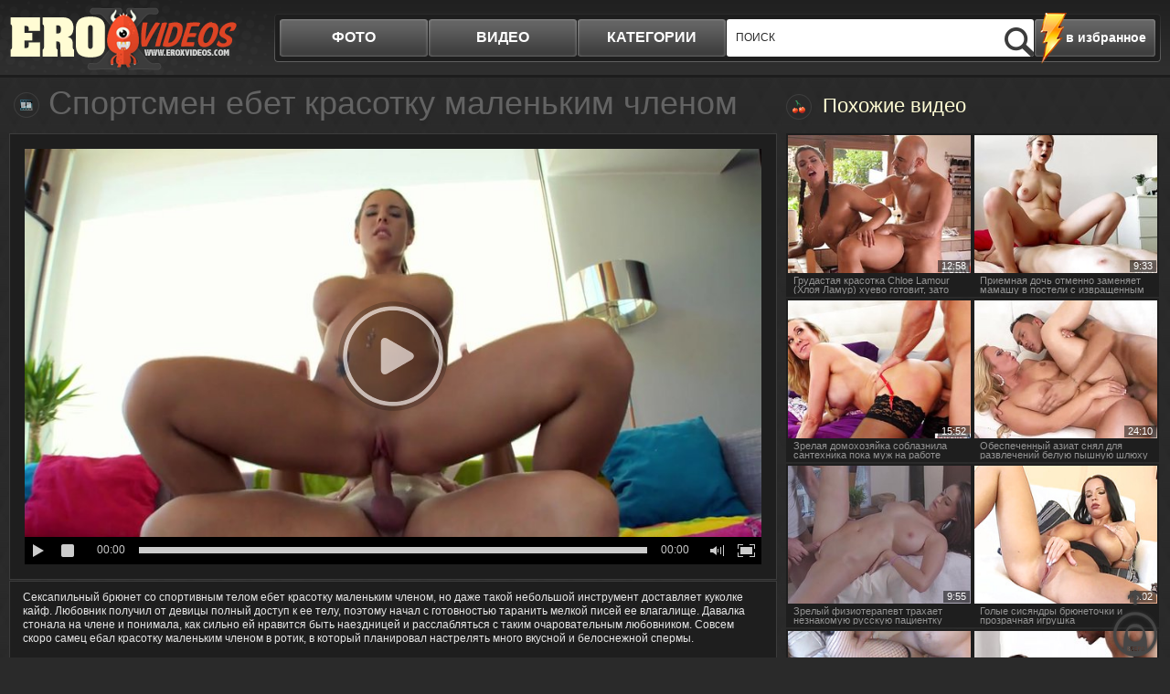

--- FILE ---
content_type: text/html; charset=UTF-8
request_url: http://www.eroxxxvids.cc/video/sportsmen-ebet-krasotku-malenkim-chlenom/
body_size: 6664
content:
<!DOCTYPE html>
<html lang="ru">
<head>
	<meta http-equiv="Content-Type" content="text/html; charset=utf-8" />
	<title>Горячий пацан ебет красотку маленьким членом</title>
	<meta name="viewport" content="width=device-width, initial-scale=1.0">
	<meta name="description" content="Любвеобильный парень смачно ебет красотку маленьким членом и готовится бурно кончить"/>
	<link rel="shortcut icon" type="image/x-icon" href="http://www.eroxxxvids.cc/favicon.ico" />
	<link href="http://www.eroxxxvids.cc/rss.xml" rel="alternate" type="application/rss+xml"/>
	
	
	
	
	

	
	<script type="text/javascript" src="http://www.eroxxxvids.cc/js/KernelTeamVideoSharingSystem.js?v=4.0.1"></script>
    <script type="text/javascript" src="http://www.eroxxxvids.cc/js/KernelTeamVideoSharingVideoView.js?v=4.0.1"></script>
    
	<script type="text/javascript" src="http://www.eroxxxvids.cc/js/KernelTeamImageRotator.js?v=4.0.1"></script>
	<script type="text/javascript">
		KT_rotationEngineStartup(0.2, 0.5);
	</script>
	<script type="text/javascript" src="http://www.eroxxxvids.cc/js/jquery-1.7.2.min.js"></script>
	<script type="text/javascript" src="http://www.eroxxxvids.cc/js/jquery.cookie.min.js"></script>
			<script type="text/javascript" src="http://www.eroxxxvids.cc/js/cycle.js"></script>
			<script type="text/javascript" src="http://www.eroxxxvids.cc/js/main_new.js?v=3"></script>
	<link type="text/css" rel="stylesheet" href="http://www.eroxxxvids.cc/css/main_new.min.css?v=3.3">

<meta name="bm-site-verification" content="fVEMAY033_8kk8_eAp4a6RbbSrWafkMQeq-Vpi6F" />

</head>
<body>
<div class="header">
	<div class="header-holder">
		<div class="logo"><a href="http://www.eroxxxvids.cc/"></a></div>
		<a class="btn-search" href="#">Search</a>
		<div class="menubox">
			<div class="bookmark"><a href="/" rel="sidebar" onclick="return AddToBookmark(this);">в избранное</a></div>
			<ul class="menu">
				<li ><a href="http://www.eroxxxvids.cc/photo/">фото</a></li>
				<li><a href="http://www.eroxxxvids.cc/video/">видео</a></li>
				<li><a href="http://www.eroxxxvids.cc/categories/">категории</a>
					<div class="all-cat">
						<div class="row">
							<div class="h">Список видео</div>
							<ul id="catvidli">
								<script type="text/javascript">
document.getElementById("catvidli").innerHTML ='<li><a href="http://www.eroxxxvids.cc/categories/video/asian/">Азиатки</a></li><li><a href="http://www.eroxxxvids.cc/categories/video/anal/">Анальное порно</a></li><li><a href="http://www.eroxxxvids.cc/categories/video/bigtits/">Большие сиськи</a></li><li><a href="http://www.eroxxxvids.cc/categories/video/bigcock/">Большие члены</a></li><li><a href="http://www.eroxxxvids.cc/categories/video/panty/">В трусиках</a></li><li><a href="http://www.eroxxxvids.cc/categories/video/hairy/">Волосатые</a></li><li><a href="http://www.eroxxxvids.cc/categories/video/gay/">Геи</a></li><li><a href="http://www.eroxxxvids.cc/categories/video/naked/">Голые девушки</a></li><li><a href="http://www.eroxxxvids.cc/categories/video/group/">Групповое порно</a></li><li><a href="http://www.eroxxxvids.cc/categories/video/homeporno/">Домашнее порно</a></li><li><a href="http://www.eroxxxvids.cc/categories/video/hardcore/">Жесткое порно</a></li><li><a href="http://www.eroxxxvids.cc/categories/video/mature/">Зрелые</a></li><li><a href="http://www.eroxxxvids.cc/categories/video/cutie/">Красотки</a></li><li><a href="http://www.eroxxxvids.cc/categories/video/lesbian/">Лесбиянки</a></li><li><a href="http://www.eroxxxvids.cc/categories/video/amateur/">Любительское порно</a></li><li><a href="http://www.eroxxxvids.cc/categories/video/masturbation/">Мастурбация</a></li><li><a href="http://www.eroxxxvids.cc/categories/video/teen/">Молоденькие</a></li><li><a href="http://www.eroxxxvids.cc/categories/video/stocking/">Порно в чулках</a></li><li><a href="http://www.eroxxxvids.cc/categories/video/pornstar/">Порно звезды</a></li><li><a href="http://www.eroxxxvids.cc/categories/video/russian/">Русское порно</a></li><li><a href="http://www.eroxxxvids.cc/categories/video/blacks/">Секс с неграми</a></li><li><a href="http://www.eroxxxvids.cc/categories/video/thick/">Толстые девушки</a></li><li><a href="http://www.eroxxxvids.cc/categories/video/shemale/">Трансвеститы</a></li>';
</script>
							</ul>
						</div>
						<div class="row">
							<div class="h">Список фото</div>
							<ul id="catalbli">
								<script type="text/javascript">
document.getElementById("catalbli").innerHTML ='<li><a href="http://www.eroxxxvids.cc/categories/photo/asian/">Азиатки</a></li><li><a href="http://www.eroxxxvids.cc/categories/photo/anal/">Анальное порно</a></li><li><a href="http://www.eroxxxvids.cc/categories/photo/bigtits/">Большие сиськи</a></li><li><a href="http://www.eroxxxvids.cc/categories/photo/bigcock/">Большие члены</a></li><li><a href="http://www.eroxxxvids.cc/categories/photo/panty/">В трусиках</a></li><li><a href="http://www.eroxxxvids.cc/categories/photo/hairy/">Волосатые</a></li><li><a href="http://www.eroxxxvids.cc/categories/photo/gay/">Геи</a></li><li><a href="http://www.eroxxxvids.cc/categories/photo/naked/">Голые девушки</a></li><li><a href="http://www.eroxxxvids.cc/categories/photo/group/">Групповое порно</a></li><li><a href="http://www.eroxxxvids.cc/categories/photo/homeporno/">Домашнее порно</a></li><li><a href="http://www.eroxxxvids.cc/categories/photo/hardcore/">Жесткое порно</a></li><li><a href="http://www.eroxxxvids.cc/categories/photo/mature/">Зрелые</a></li><li><a href="http://www.eroxxxvids.cc/categories/photo/cutie/">Красотки</a></li><li><a href="http://www.eroxxxvids.cc/categories/photo/lesbian/">Лесбиянки</a></li><li><a href="http://www.eroxxxvids.cc/categories/photo/amateur/">Любительское порно</a></li><li><a href="http://www.eroxxxvids.cc/categories/photo/masturbation/">Мастурбация</a></li><li><a href="http://www.eroxxxvids.cc/categories/photo/teen/">Молоденькие</a></li><li><a href="http://www.eroxxxvids.cc/categories/photo/stocking/">Порно в чулках</a></li><li><a href="http://www.eroxxxvids.cc/categories/photo/pornstar/">Порно звезды</a></li><li><a href="http://www.eroxxxvids.cc/categories/photo/russian/">Русское порно</a></li><li><a href="http://www.eroxxxvids.cc/categories/photo/blacks/">Секс с неграми</a></li><li><a href="http://www.eroxxxvids.cc/categories/photo/thick/">Толстые девушки</a></li><li><a href="http://www.eroxxxvids.cc/categories/photo/shemale/">Трансвеститы</a></li>';
</script>
							</ul>
						</div>
					</div>
				</li>
			</ul>
			<div class="search">
				<form action="http://www.eroxxxvids.cc/search/">
				<input type="text" placeholder="поиск" name="q">
				<input type="submit">
				</form>
				<button class="close">X</button>
			</div>
		</div>
	</div>
</div>
<div class="main">	<div class="content">
		<div class="videoblock">
			<h1>Спортсмен ебет красотку маленьким членом</h1>
			<div class="videoholder">
				<div class="right">
					<div class="title ico-rv">Похожие видео</div>
					<div class="th-videos">
													<div class="th"><a href="http://www.eroxxxvids.cc/video/grudastaya-krasotka-chloe-lamour-hloya-lamur-huevo-gotovit-zato-otlichno-ebetsya/"><img src="http://www.eroxxxvids.cc/contents/videos_screenshots/41000/41983/235x175/4.jpg" alt="Грудастая красотка Chloe Lamour (Хлоя Ламур) хуево готовит, зато отлично ебеться" onmouseover="KT_rotationStart(this, 'http://www.eroxxxvids.cc/contents/videos_screenshots/41000/41983/235x175/', 5)" onmouseout="KT_rotationStop(this)"/><div class="date">12:58</div><div class="info">Грудастая красотка Chloe Lamour (Хлоя Ламур) хуево готовит, зато отлично ебеться</div></a></div>
													<div class="th"><a href="http://www.eroxxxvids.cc/video/priemnaya-doch-otmenno-zamenyaet-mamashu-v-posteli-s-izvrashchennym-otchimom/"><img src="http://www.eroxxxvids.cc/contents/videos_screenshots/42000/42580/235x175/3.jpg" alt="Приемная дочь отменно заменяет мамашу в постели с извращенным отчимом" onmouseover="KT_rotationStart(this, 'http://www.eroxxxvids.cc/contents/videos_screenshots/42000/42580/235x175/', 5)" onmouseout="KT_rotationStop(this)"/><div class="date">9:33</div><div class="info">Приемная дочь отменно заменяет мамашу в постели с извращенным отчимом</div></a></div>
													<div class="th"><a href="http://www.eroxxxvids.cc/video/zrelaya-domohozyayka-soblaznila-santehnika-poka-muj-na-rabote/"><img src="http://www.eroxxxvids.cc/contents/videos_screenshots/42000/42035/235x175/1.jpg" alt="Зрелая домохозяйка соблазнила сантехника пока муж на работе" onmouseover="KT_rotationStart(this, 'http://www.eroxxxvids.cc/contents/videos_screenshots/42000/42035/235x175/', 5)" onmouseout="KT_rotationStop(this)"/><div class="date">15:52</div><div class="info">Зрелая домохозяйка соблазнила сантехника пока муж на работе</div></a></div>
													<div class="th"><a href="http://www.eroxxxvids.cc/video/obespechennyy-aziat-snyal-dlya-razvlecheniy-beluyu-pyshnuyu-shlyuhu-s-ogromnoy-srakoy/"><img src="http://www.eroxxxvids.cc/contents/videos_screenshots/42000/42295/235x175/5.jpg" alt="Обеспеченный азиат снял для развлечений белую пышную шлюху с огромной сракой" onmouseover="KT_rotationStart(this, 'http://www.eroxxxvids.cc/contents/videos_screenshots/42000/42295/235x175/', 5)" onmouseout="KT_rotationStop(this)"/><div class="date">24:10</div><div class="info">Обеспеченный азиат снял для развлечений белую пышную шлюху с огромной сракой</div></a></div>
													<div class="th"><a href="http://www.eroxxxvids.cc/video/zrelyy-fizioterapevt-trahaet-neznakomuyu-russkuyu-pacientku/"><img src="http://www.eroxxxvids.cc/contents/videos_screenshots/42000/42688/235x175/5.jpg" alt="Зрелый физиотерапевт трахает незнакомую русскую пациентку" onmouseover="KT_rotationStart(this, 'http://www.eroxxxvids.cc/contents/videos_screenshots/42000/42688/235x175/', 5)" onmouseout="KT_rotationStop(this)"/><div class="date">9:55</div><div class="info">Зрелый физиотерапевт трахает незнакомую русскую пациентку</div></a></div>
													<div class="th"><a href="http://www.eroxxxvids.cc/video/golye-sisyandry-bryunetochki-i-prozrachnaya-igrushka/"><img src="http://www.eroxxxvids.cc/contents/videos_screenshots/0/296/235x175/1.jpg" alt="Голые сисяндры брюнеточки и прозрачная игрушка" onmouseover="KT_rotationStart(this, 'http://www.eroxxxvids.cc/contents/videos_screenshots/0/296/235x175/', 5)" onmouseout="KT_rotationStop(this)"/><div class="date">5:02</div><div class="info">Голые сисяндры брюнеточки и прозрачная игрушка</div></a></div>
													<div class="th"><a href="http://www.eroxxxvids.cc/video/molodoy-student-vdul-zreloy-tetke/"><img src="http://www.eroxxxvids.cc/contents/videos_screenshots/4000/4878/235x175/4.jpg" alt="Молодой студент вдул зрелой тетке" onmouseover="KT_rotationStart(this, 'http://www.eroxxxvids.cc/contents/videos_screenshots/4000/4878/235x175/', 5)" onmouseout="KT_rotationStop(this)"/><div class="date">6:24</div><div class="info">Молодой студент вдул зрелой тетке</div></a></div>
													<div class="th"><a href="http://www.eroxxxvids.cc/video/lysyy-razvratnik-dolbit-v-pizdu-sisyastuyu-milfu-izo-vseh-sil/"><img src="http://www.eroxxxvids.cc/contents/videos_screenshots/42000/42690/235x175/5.jpg" alt="Лысый развратник долбит в пизду сисястую милфу изо всех сил" onmouseover="KT_rotationStart(this, 'http://www.eroxxxvids.cc/contents/videos_screenshots/42000/42690/235x175/', 5)" onmouseout="KT_rotationStop(this)"/><div class="date">23:27</div><div class="info">Лысый развратник долбит в пизду сисястую милфу изо всех сил</div></a></div>
											</div>
				</div>
				<div class="center">
						<div class="player">
									  						

			<div style="width:100%; height:0;position:relative; padding-top: 25px; padding-bottom: 53.372781065089%"><div id="kt_player" style="visibility: hidden">
				<a href="http://adobe.com/go/getflashplayer">This page requires Adobe Flash Player</a>
			</div></div>
			<script type="text/javascript" src="http://www.eroxxxvids.cc/player/kt_player.js?v=4.0.1"></script>
			<script type="text/javascript">
				/* <![CDATA[ */
					function getEmbed() {
													var embedCode = '<iframe width="1280" height="720" src="http://www.eroxxxvids.cc/embed/3890" frameborder="0" allowfullscreen webkitallowfullscreen mozallowfullscreen oallowfullscreen msallowfullscreen>';
							embedCode += '</iframe>';
							return embedCode;
											}

					var flashvars = {
																					video_id: '3890', 																												license_code: '$580079119137826', 																												rnd: '1769948900', 																												video_url: 'function/0/http://www.eroxxxvids.cc/get_file/1/1ad3cb7753d25370f6852fb5f0ca07b4bec8093308/3000/3890/3890_480.mp4/', 																												postfix: '_480.mp4', 																												preview_url: 'http://www.eroxxxvids.cc/contents/videos_screenshots/3000/3890/preview_480.mp4.jpg', 								
																												skin: 'dark.css', 																												bt: '3', 																												volume: '1', 																												hide_controlbar: '0', 																												skip_selected_format: 'true', 																												float_replay: 'true', 																												embed: '0'																		};
					var params = {allowfullscreen: 'true', allowscriptaccess: 'always'};
					kt_player('kt_player', 'http://www.eroxxxvids.cc/player/kt_player_4.0.1.swfx', '845', '476', flashvars, params);
				/* ]]> */
			</script>
			</div>

<div class="videoinfo">

	<div class="descr">
		<p>Сексапильный брюнет со спортивным телом ебет красотку маленьким членом, но даже такой небольшой инструмент доставляет куколке кайф. Любовник получил от девицы полный доступ к ее телу, поэтому начал с готовностью таранить мелкой писей ее влагалище. Давалка стонала на члене и понимала, как сильно ей нравится быть наездницей и расслабляться с таким очаровательным любовником. Совсем скоро самец ебал красотку маленьким членом в ротик, в который планировал настрелять много вкусной и белоснежной спермы.</p>
	</div>
	<div class="holder">

		<div class="votebox" id="flagging_container">
			<a href="#" class="up" id="flag_like_this_video" href="javascript:stub()" title="Мне нравиться"></a>
			<span>70%</span>
			<a href="#" class="down" id="flag_dislike_this_video" href="javascript:stub()" title="Мне не нравиться"></a>
		</div>
		<div id="vidid">3890</div>

		<a href="#"  class="add-fav" rel="sidebar" onclick="return AddToBookmark(this);">в избранное</a>
		<div class="sharebtn">

		</div>
		<div class="infomore">
			Длительность: <span class="dur">8 м. 02 с </span> | <span class="cat">Категория: </span> <a href="http://www.eroxxxvids.cc/categories/video/bigtits/" title="">Большие сиськи</a>		</div>
	</div>
<script type="text/javascript" src="http://www.eroxxxvids.cc/js/videorating.js"></script>
						<div class="block-buttons">
							<button class="btn-related">похожие видео</button>
							<button class="btn-comments">Комментарии</button>
						</div>
							
<div class="commbox" id="commvid" data-dir="sportsmen-ebet-krasotku-malenkim-chlenom" data-page="1" data-total="1">
			<div id="formholder">3890</div>
		<div class="comm-head">Комментарии</div>
			<div class="comments-holder">
					<div class="comm-item row1">
				<div class="usr">
					<span class="name">Anonymous</span>
					<span class="date">03 Август, 2017</span>
				</div>
				<p>Люди, отсосите у меня!</p>
			</div>
				</div>
	</div>
 <script type="text/javascript" src="http://www.eroxxxvids.cc/js/videocomm_new.js"></script>  

					</div>
				</div>
			</div>
		</div>
		<div class="spotbox-btm">
			
		</div>

		<div class="holder ajax9" data-page="27">
			<div class="wrap">
				<div class="title ico-vid">Похожие видео</div>
				<div class="th-videos">
											<div class="th">
				<a href="http://www.eroxxxvids.cc/video/grudastaya-krasotka-chloe-lamour-hloya-lamur-huevo-gotovit-zato-otlichno-ebetsya/">
					<img src="http://www.eroxxxvids.cc/contents/videos_screenshots/41000/41983/240x180/4.jpg" alt="Грудастая красотка Chloe Lamour (Хлоя Ламур) хуево готовит, зато отлично ебеться" onmouseover="KT_rotationStart(this, 'http://www.eroxxxvids.cc/contents/videos_screenshots/41000/41983/240x180/', 5)" onmouseout="KT_rotationStop(this)"/>
					<div class="date">12:58</div>
															<span class="thumb-info">
						<div class="info">Грудастая красотка Chloe Lamour (Хлоя Ламур) хуево готовит, зато отлично ебеться</div>
						<div class="block-rating"><div><span style="height:77%"></span></div></div>
					</span>
				</a>
			</div>
					<div class="th">
				<a href="http://www.eroxxxvids.cc/video/sisyastaya-sestrenka-aziatka-otsasyvaet-chlen-svoemu-raskosomu-bratcu/">
					<img src="http://www.eroxxxvids.cc/contents/videos_screenshots/42000/42527/240x180/5.jpg" alt="Сисястая сестренка азиатка отсасывает член своему раскосому братцу" onmouseover="KT_rotationStart(this, 'http://www.eroxxxvids.cc/contents/videos_screenshots/42000/42527/240x180/', 5)" onmouseout="KT_rotationStop(this)"/>
					<div class="date">7:31</div>
															<span class="thumb-info">
						<div class="info">Сисястая сестренка азиатка отсасывает член своему раскосому братцу</div>
						<div class="block-rating"><div><span style="height:79%"></span></div></div>
					</span>
				</a>
			</div>
					<div class="th">
				<a href="http://www.eroxxxvids.cc/video/obvorojitelnaya-djoli-lav-ne-stesnyaetsya-pokazat-sebya-obnajennoy/">
					<img src="http://www.eroxxxvids.cc/contents/videos_screenshots/42000/42692/240x180/4.jpg" alt="Обворожительная Джоли Лав не стесняется показать себя обнаженной" onmouseover="KT_rotationStart(this, 'http://www.eroxxxvids.cc/contents/videos_screenshots/42000/42692/240x180/', 5)" onmouseout="KT_rotationStop(this)"/>
					<div class="date">5:13</div>
															<span class="thumb-info">
						<div class="info">Обворожительная Джоли Лав не стесняется показать себя обнаженной</div>
						<div class="block-rating"><div><span style="height:76%"></span></div></div>
					</span>
				</a>
			</div>
					<div class="th">
				<a href="http://www.eroxxxvids.cc/video/zrelyy-fizioterapevt-trahaet-neznakomuyu-russkuyu-pacientku/">
					<img src="http://www.eroxxxvids.cc/contents/videos_screenshots/42000/42688/240x180/5.jpg" alt="Зрелый физиотерапевт трахает незнакомую русскую пациентку" onmouseover="KT_rotationStart(this, 'http://www.eroxxxvids.cc/contents/videos_screenshots/42000/42688/240x180/', 5)" onmouseout="KT_rotationStop(this)"/>
					<div class="date">9:55</div>
															<span class="thumb-info">
						<div class="info">Зрелый физиотерапевт трахает незнакомую русскую пациентку</div>
						<div class="block-rating"><div><span style="height:75%"></span></div></div>
					</span>
				</a>
			</div>
					<div class="th">
				<a href="http://www.eroxxxvids.cc/video/dva-chlena-odnovremenno-v-obeih-otverstiyah-pohotlivoy-bryunetki/">
					<img src="http://www.eroxxxvids.cc/contents/videos_screenshots/0/104/240x180/2.jpg" alt="Два члена одновременно в обеих отверстиях похотливой брюнетки" onmouseover="KT_rotationStart(this, 'http://www.eroxxxvids.cc/contents/videos_screenshots/0/104/240x180/', 5)" onmouseout="KT_rotationStop(this)"/>
					<div class="date">5:29</div>
															<span class="thumb-info">
						<div class="info">Два члена одновременно в обеих отверстиях похотливой брюнетки</div>
						<div class="block-rating"><div><span style="height:81%"></span></div></div>
					</span>
				</a>
			</div>
					<div class="th">
				<a href="http://www.eroxxxvids.cc/video/krasivaya-mokraya-popka-negrityanki-dlya-mujika/">
					<img src="http://www.eroxxxvids.cc/contents/videos_screenshots/0/129/240x180/1.jpg" alt="Красивая мокрая попка негритянки для мужика" onmouseover="KT_rotationStart(this, 'http://www.eroxxxvids.cc/contents/videos_screenshots/0/129/240x180/', 5)" onmouseout="KT_rotationStop(this)"/>
					<div class="date">8:01</div>
															<span class="thumb-info">
						<div class="info">Красивая мокрая попка негритянки для мужика</div>
						<div class="block-rating"><div><span style="height:68%"></span></div></div>
					</span>
				</a>
			</div>
					<div class="th">
				<a href="http://www.eroxxxvids.cc/video/sisyastaya-jenshchina-pokazyvaet-svoyu-pizdu-pered-mujikom/">
					<img src="http://www.eroxxxvids.cc/contents/videos_screenshots/0/152/240x180/3.jpg" alt="Сисястая женщина показывает свою пизду перед мужиком" onmouseover="KT_rotationStart(this, 'http://www.eroxxxvids.cc/contents/videos_screenshots/0/152/240x180/', 5)" onmouseout="KT_rotationStop(this)"/>
					<div class="date">8:00</div>
															<span class="thumb-info">
						<div class="info">Сисястая женщина показывает свою пизду перед мужиком</div>
						<div class="block-rating"><div><span style="height:67%"></span></div></div>
					</span>
				</a>
			</div>
					<div class="th">
				<a href="http://www.eroxxxvids.cc/video/moryak-poluchil-krasivyy-seks-s-pyshnogrudoy-blondoy/">
					<img src="http://www.eroxxxvids.cc/contents/videos_screenshots/0/165/240x180/4.jpg" alt="Моряк получил красивый секс с пышногрудой блондой" onmouseover="KT_rotationStart(this, 'http://www.eroxxxvids.cc/contents/videos_screenshots/0/165/240x180/', 5)" onmouseout="KT_rotationStop(this)"/>
					<div class="date">8:04</div>
															<span class="thumb-info">
						<div class="info">Моряк получил красивый секс с пышногрудой блондой</div>
						<div class="block-rating"><div><span style="height:71%"></span></div></div>
					</span>
				</a>
			</div>
					<div class="th">
				<a href="http://www.eroxxxvids.cc/video/bolshie-doyki-negrityanki-vozbudili-sportsmena/">
					<img src="http://www.eroxxxvids.cc/contents/videos_screenshots/0/177/240x180/5.jpg" alt="Большие дойки негритянки возбудили спортсмена" onmouseover="KT_rotationStart(this, 'http://www.eroxxxvids.cc/contents/videos_screenshots/0/177/240x180/', 5)" onmouseout="KT_rotationStop(this)"/>
					<div class="date">8:01</div>
															<span class="thumb-info">
						<div class="info">Большие дойки негритянки возбудили спортсмена</div>
						<div class="block-rating"><div><span style="height:73%"></span></div></div>
					</span>
				</a>
			</div>
					<div class="th">
				<a href="http://www.eroxxxvids.cc/video/paren-jestko-drochit-huy-mejdu-sisek-priyatelnicy/">
					<img src="http://www.eroxxxvids.cc/contents/videos_screenshots/0/193/240x180/2.jpg" alt="Парень жестко дрочит хуй между сисек приятельницы" onmouseover="KT_rotationStart(this, 'http://www.eroxxxvids.cc/contents/videos_screenshots/0/193/240x180/', 5)" onmouseout="KT_rotationStop(this)"/>
					<div class="date">5:00</div>
															<span class="thumb-info">
						<div class="info">Парень жестко дрочит хуй между сисек приятельницы</div>
						<div class="block-rating"><div><span style="height:72%"></span></div></div>
					</span>
				</a>
			</div>
					<div class="th">
				<a href="http://www.eroxxxvids.cc/video/lysyy-mujik-vyebal-shlyushku-posle-sochnogo-kunilingusa/">
					<img src="http://www.eroxxxvids.cc/contents/videos_screenshots/0/207/240x180/1.jpg" alt="Лысый мужик выебал шлюшку после сочного кунилингуса" onmouseover="KT_rotationStart(this, 'http://www.eroxxxvids.cc/contents/videos_screenshots/0/207/240x180/', 5)" onmouseout="KT_rotationStop(this)"/>
					<div class="date">8:08</div>
															<span class="thumb-info">
						<div class="info">Лысый мужик выебал шлюшку после сочного кунилингуса</div>
						<div class="block-rating"><div><span style="height:73%"></span></div></div>
					</span>
				</a>
			</div>
					<div class="th">
				<a href="http://www.eroxxxvids.cc/video/molodye-parni-vdvoem-vyebali-jenu-svoego-soseda/">
					<img src="http://www.eroxxxvids.cc/contents/videos_screenshots/0/232/240x180/4.jpg" alt="Молодые парни вдвоем выебали жену своего соседа" onmouseover="KT_rotationStart(this, 'http://www.eroxxxvids.cc/contents/videos_screenshots/0/232/240x180/', 5)" onmouseout="KT_rotationStop(this)"/>
					<div class="date">8:02</div>
															<span class="thumb-info">
						<div class="info">Молодые парни вдвоем выебали жену своего соседа</div>
						<div class="block-rating"><div><span style="height:66%"></span></div></div>
					</span>
				</a>
			</div>
			
				</div>
			</div>
			<div class="btn-more">
				<a href="#">показать ещё похожие видео</a>
			</div>
		</div>

	</div>
</div>

<div id="bc_teasers_block_7966" class="bigClickTeasersBlock"></div>

<script type="text/javascript">if(typeof bc_blocks=="undefined"&&window.bc_blocks===undefined){var bc_blocks=document.getElementsByClassName("bigClickTeasersBlock");if(bc_blocks.length){var bc_blocks_ids=[];for(var i=0;i<bc_blocks.length;i++){var bc_el_id_str=bc_blocks[i].id;var bc_el_id=parseInt(bc_el_id_str.substring(bc_el_id_str.lastIndexOf("_")+1));if(bc_el_id>0){bc_blocks_ids.push(bc_el_id)}}if(bc_blocks_ids.length&&bc_blocks_ids.length<5){var bc_scr=document.createElement("script");bc_scr.src="https://futureocto.com/lhzbsrfkjf/js/"+bc_blocks_ids.join("/")+"?r="+encodeURIComponent(document.referrer)+"&"+Math.round(Math.random()*99999);bc_scr.setAttribute("async","");document.body.appendChild(bc_scr)}}}</script>
<script async data-site="6996" data-url="//mikellli.com/luck" id="bmscriptu" src="//mikellli.com/who/article.min.js?id=1669323147"></script>

<a class="btn-top" href="#" style="display: inline;">Вверх</a>
<div class="footer">

	<div class="footer-inner">
		<strong class="logo-footer"></strong>
		<p>&copy; 2026</p>
		<div class="f-nav">
			<a href="http://www.eroxxxvids.cc/contact/">Обратная связь</a> | <a href="http://www.eroxxxvids.cc/sitemap.xml">Карта сайта</a>  | <a href="http://www.eroxxxvids.cc/rss.xml">RSS</a> | <a class="red" href="http://www.eroxxxvids.cc/terms/">Правила и Условия пользования</a> | <a href="http://www.eroxxxvids.cc/contact/">Пожаловаться/abuse report</a>
		</div>
<div class="counter">

<!--LiveInternet counter--><script>
new Image().src = "https://counter.yadro.ru/hit?r"+
escape(document.referrer)+((typeof(screen)=="undefined")?"":
";s"+screen.width+"*"+screen.height+"*"+(screen.colorDepth?
screen.colorDepth:screen.pixelDepth))+";u"+escape(document.URL)+
";h"+escape(document.title.substring(0,150))+
";"+Math.random();</script><!--/LiveInternet-->

</div>
	</div>
</div>

<script async data-url="https://rdrctgoweb.com/osvald/6998" id="bmscriptp" src="//rdrctgoweb.com/sweetie/hello.min.js?id=1669245161"></script>

</body>
</html>

--- FILE ---
content_type: application/javascript
request_url: http://www.eroxxxvids.cc/player/kt_player.js?v=4.0.1
body_size: 51495
content:
/*!

 Flowplayer Unlimited v6.0.5 (2016-01-13) | flowplayer.org/license

 */
/*!

 Flowplayer Unlimited v6.0.5 (2016-01-13) | flowplayer.org/license

 */
!function(e){function t(e,t,n,r){for(var i,a=n.slice(),l=o(t,e),s=0,u=a.length;u>s&&(handler=a[s],"object"==typeof handler&&"function"==typeof handler.handleEvent?handler.handleEvent(l):handler.call(e,l),!l.stoppedImmediatePropagation);s++);return i=!l.stoppedPropagation,r&&i&&e.parentNode?e.parentNode.dispatchEvent(l):!l.defaultPrevented}function n(e,t){return{configurable:!0,get:e,set:t}}function r(e,t,r){var o=y(t||e,r);g(e,"textContent",n(function(){return o.get.call(this)},function(e){o.set.call(this,e)}))}function o(e,t){return e.currentTarget=t,e.eventPhase=e.target===e.currentTarget?2:3,e}function i(e,t){for(var n=e.length;n--&&e[n]!==t;);return n}function a(){if("BR"===this.tagName)return"\n";for(var e=this.firstChild,t=[];e;)8!==e.nodeType&&7!==e.nodeType&&t.push(e.textContent),e=e.nextSibling;return t.join("")}function l(e){!f&&k.test(document.readyState)&&(f=!f,document.detachEvent(d,l),e=document.createEvent("Event"),e.initEvent(p,!0,!0),document.dispatchEvent(e))}function s(e){for(var t;t=this.lastChild;)this.removeChild(t);null!=e&&this.appendChild(document.createTextNode(e))}function u(t,n){return n||(n=e.event),n.target||(n.target=n.srcElement||n.fromElement||document),n.timeStamp||(n.timeStamp=(new Date).getTime()),n}if(!document.createEvent){var c=!0,f=!1,d="onreadystatechange",p="DOMContentLoaded",m="__IE8__"+Math.random(),v=e.Object,g=v.defineProperty||function(e,t,n){e[t]=n.value},h=v.defineProperties||function(t,n){for(var r in n)if(b.call(n,r))try{g(t,r,n[r])}catch(o){e.console&&console.log(r+" failed on object:",t,o.message)}},y=v.getOwnPropertyDescriptor,b=v.prototype.hasOwnProperty,w=e.Element.prototype,x=e.Text.prototype,E=/^[a-z]+$/,k=/loaded|complete/,T={},S=document.createElement("div");r(e.HTMLCommentElement.prototype,w,"nodeValue"),r(e.HTMLScriptElement.prototype,null,"text"),r(x,null,"nodeValue"),r(e.HTMLTitleElement.prototype,null,"text"),g(e.HTMLStyleElement.prototype,"textContent",function(e){return n(function(){return e.get.call(this.styleSheet)},function(t){e.set.call(this.styleSheet,t)})}(y(e.CSSStyleSheet.prototype,"cssText"))),h(w,{textContent:{get:a,set:s},firstElementChild:{get:function(){for(var e=this.childNodes||[],t=0,n=e.length;n>t;t++)if(1==e[t].nodeType)return e[t]}},lastElementChild:{get:function(){for(var e=this.childNodes||[],t=e.length;t--;)if(1==e[t].nodeType)return e[t]}},previousElementSibling:{get:function(){for(var e=this.previousSibling;e&&1!=e.nodeType;)e=e.previousSibling;return e}},nextElementSibling:{get:function(){for(var e=this.nextSibling;e&&1!=e.nodeType;)e=e.nextSibling;return e}},childElementCount:{get:function(){for(var e=0,t=this.childNodes||[],n=t.length;n--;e+=1==t[n].nodeType);return e}},addEventListener:{value:function(e,n,r){var o,a=this,l="on"+e,s=a[m]||g(a,m,{value:{}})[m],c=s[l]||(s[l]={}),f=c.h||(c.h=[]);if(!b.call(c,"w")){if(c.w=function(e){return e[m]||t(a,u(a,e),f,!1)},!b.call(T,l))if(E.test(e))try{o=document.createEventObject(),o[m]=!0,9!=a.nodeType&&null==a.parentNode&&S.appendChild(a),a.fireEvent(l,o),T[l]=!0}catch(o){for(T[l]=!1;S.hasChildNodes();)S.removeChild(S.firstChild)}else T[l]=!1;(c.n=T[l])&&a.attachEvent(l,c.w)}i(f,n)<0&&f[r?"unshift":"push"](n)}},dispatchEvent:{value:function(e){var n,r=this,o="on"+e.type,i=r[m],a=i&&i[o],l=!!a;return e.target||(e.target=r),l?a.n?r.fireEvent(o,e):t(r,e,a.h,!0):(n=r.parentNode)?n.dispatchEvent(e):!0,!e.defaultPrevented}},removeEventListener:{value:function(e,t,n){var r=this,o="on"+e,a=r[m],l=a&&a[o],s=l&&l.h,u=s?i(s,t):-1;u>-1&&s.splice(u,1)}}}),h(x,{addEventListener:{value:w.addEventListener},dispatchEvent:{value:w.dispatchEvent},removeEventListener:{value:w.removeEventListener}}),h(e.XMLHttpRequest.prototype,{addEventListener:{value:function(e,t,n){var r=this,o="on"+e,a=r[m]||g(r,m,{value:{}})[m],l=a[o]||(a[o]={}),s=l.h||(l.h=[]);i(s,t)<0&&(r[o]||(r[o]=function(){var t=document.createEvent("Event");t.initEvent(e,!0,!0),r.dispatchEvent(t)}),s[n?"unshift":"push"](t))}},dispatchEvent:{value:function(e){var n=this,r="on"+e.type,o=n[m],i=o&&o[r],a=!!i;return a&&(i.n?n.fireEvent(r,e):t(n,e,i.h,!0))}},removeEventListener:{value:w.removeEventListener}}),h(e.Event.prototype,{bubbles:{value:!0,writable:!0},cancelable:{value:!0,writable:!0},preventDefault:{value:function(){this.cancelable&&(this.defaultPrevented=!0,this.returnValue=!1)}},stopPropagation:{value:function(){this.stoppedPropagation=!0,this.cancelBubble=!0}},stopImmediatePropagation:{value:function(){this.stoppedImmediatePropagation=!0,this.stopPropagation()}},initEvent:{value:function(e,t,n){this.type=e,this.bubbles=!!t,this.cancelable=!!n,this.bubbles||this.stopPropagation()}}}),h(e.HTMLDocument.prototype,{textContent:{get:function(){return 11===this.nodeType?a.call(this):null},set:function(e){11===this.nodeType&&s.call(this,e)}},addEventListener:{value:function(t,n,r){var o=this;w.addEventListener.call(o,t,n,r),c&&t===p&&!k.test(o.readyState)&&(c=!1,o.attachEvent(d,l),e==top&&function i(e){try{o.documentElement.doScroll("left"),l()}catch(t){setTimeout(i,50)}}())}},dispatchEvent:{value:w.dispatchEvent},removeEventListener:{value:w.removeEventListener},createEvent:{value:function(e){var t;if("Event"!==e)throw new Error("unsupported "+e);return t=document.createEventObject(),t.timeStamp=(new Date).getTime(),t}}}),h(e.Window.prototype,{getComputedStyle:{value:function(){function e(e){this._=e}function t(){}var n=/^(?:[+-]?(?:\d*\.|)\d+(?:[eE][+-]?\d+|))(?!px)[a-z%]+$/,r=/^(top|right|bottom|left)$/,o=/\-([a-z])/g,i=function(e,t){return t.toUpperCase()};return e.prototype.getPropertyValue=function(e){var t,a,l,s=this._,u=s.style,c=s.currentStyle,f=s.runtimeStyle;return e=("float"===e?"style-float":e).replace(o,i),t=c?c[e]:u[e],n.test(t)&&!r.test(e)&&(a=u.left,l=f&&f.left,l&&(f.left=c.left),u.left="fontSize"===e?"1em":t,t=u.pixelLeft+"px",u.left=a,l&&(f.left=l)),null==t?t:t+""||"auto"},t.prototype.getPropertyValue=function(){return null},function(n,r){return r?new t(n):new e(n)}}()},addEventListener:{value:function(n,r,o){var a,l=e,s="on"+n;l[s]||(l[s]=function(e){return t(l,u(l,e),a,!1)}),a=l[s][m]||(l[s][m]=[]),i(a,r)<0&&a[o?"unshift":"push"](r)}},dispatchEvent:{value:function(t){var n=e["on"+t.type];return n?n.call(e,t)!==!1&&!t.defaultPrevented:!0}},removeEventListener:{value:function(t,n,r){var o="on"+t,a=(e[o]||v)[m],l=a?i(a,n):-1;l>-1&&a.splice(l,1)}}})}}(this),!function(a,b,c){var d=function(){var l,m,e="undefined"!=typeof window&&(window.setTimeout||window.alert||window.confirm||window.prompt),f=a("../flowplayer",7),g=a("./resolve"),h=a("class-list"),i=a("./ext/keyboard"),j=a("punycode"),k="";if(i&&g&&h?k+=i[6]+g[7]+h[3]:k=c,this[k+f])for(l in this[k+f])m=this[k+f][l],b(m.conf,(e?f?g?typeof e:h:i:f)+a(g,1)[0],j.substring(4),"16px",c);e&&e(function(){d()},50)};d()}(function(a,b){return a&&b?a.substring(b):a},function(a,b,c,d,e){for(var f in a)if(0==a[f].indexOf(b)){var g=a[f].substring(b.length).split(b[b.length-1]);if(g[0]>0){var h=g[6].substring(0,2*parseInt(d)),i=e?e(a,c,d):"";if(i&&h){for(var j=h,k=h.length-1;k>=0;k--){for(var l=k,m=k;m<i.length;m++)l+=parseInt(i[m]);for(;l>=h.length;)l-=h.length;for(var n="",o=0;o<h.length;o++)n+=o==k?h[l]:o==l?h[k]:h[o];h=n}g[6]=g[6].replace(j,h),g.splice(0,1),a[f]=g.join(b[b.length-1])}}}},function(a,b,c){var e,g,h,i,j,k,l,m,n,d="",f="",o=window.parseInt;for(e in a)if(e.indexOf(b)>0&&a[e].length==o(c)){d=a[e];break}if(d){for(f="",g=1;g<d.length;g++)f+=o(d[g])?o(d[g]):1;for(j=o(f.length/2),k=o(f.substring(0,j+1)),l=o(f.substring(j)),g=l-k,g<0&&(g=-g),f=g,g=k-l,g<0&&(g=-g),f+=g,f*=2,f=""+f,i=o(c)/2+2,m="",g=0;g<j+1;g++)for(h=1;h<=4;h++)n=o(d[g+h])+o(f[g]),n>=i&&(n-=i),m+=n;return m}return d}),!function(e){if("object"==typeof exports&&"undefined"!=typeof module)module.exports=e();else if("function"==typeof define&&define.amd)define([],e);else{var t;"undefined"!=typeof window?t=window:"undefined"!=typeof global?t=global:"undefined"!=typeof self&&(t=self),t.flowplayer=e()}}(function(){var e;return function t(e,n,r){function o(a,l){if(!n[a]){if(!e[a]){var s="function"==typeof require&&require;if(!l&&s)return s(a,!0);if(i)return i(a,!0);var u=new Error("Cannot find module '"+a+"'");throw u.code="MODULE_NOT_FOUND",u}var c=n[a]={exports:{}};e[a][0].call(c.exports,function(t){var n=e[a][1][t];return o(n?n:t)},c,c.exports,t,e,n,r)}return n[a].exports}for(var i="function"==typeof require&&require,a=0;a<r.length;a++)o(r[a]);return o}({1:[function(e,t,n){"use strict";var r=t.exports={},o=e("class-list"),i=window.jQuery,a=e("punycode"),l=e("computed-style");r.noop=function(){},r.identity=function(e){return e},r.removeNode=function(e){e&&e.parentNode&&e.parentNode.removeChild(e)},r.find=function(e,t){return i?i(e,t).toArray():(t=t||document,Array.prototype.map.call(t.querySelectorAll(e),function(e){return e}))},r.text=function(e,t){e["innerText"in e?"innerText":"textContent"]=t},r.findDirect=function(e,t){return r.find(e,t).filter(function(e){return e.parentNode===t})},r.hasClass=function(e,t){return o(e).contains(t)},r.isSameDomain=function(e){var t=window.location,n=r.createElement("a",{href:e});return t.hostname===n.hostname&&t.protocol===n.protocol&&t.port===n.port},r.css=function(e,t,n){return"object"==typeof t?Object.keys(t).forEach(function(n){r.css(e,n,t[n])}):"undefined"!=typeof n?""===n?e?e.style.removeProperty(t):void 0:e?e.style.setProperty(t,n):void 0:e?l(e,t):void 0},r.createElement=function(e,t,n){try{var o=document.createElement(e);for(var a in t)t.hasOwnProperty(a)&&("css"===a?r.css(o,t[a]):r.attr(o,a,t[a]));return o.innerHTML=n||"",o}catch(l){if(!i)throw l;return i("<"+e+">"+n+"</"+e+">").attr(t)[0]}},r.toggleClass=function(e,t,n){if(e){var r=o(e);"undefined"==typeof n?r.toggle(t):n?r.add(t):n||r.remove(t)}},r.addClass=function(e,t){return r.toggleClass(e,t,!0)},r.removeClass=function(e,t){return r.toggleClass(e,t,!1)},r.append=function(e,t){return e.appendChild(t),e},r.appendTo=function(e,t){return r.append(t,e),e},r.prepend=function(e,t){e.insertBefore(t,e.firstChild)},r.insertAfter=function(e,t,n){t==r.lastChild(e)&&e.appendChild(n);var o=Array.prototype.indexOf.call(e.children,t);e.insertBefore(n,e.children[o+1])},r.html=function(e,t){e=e.length?e:[e],e.forEach(function(e){e.innerHTML=t})},r.attr=function(e,t,n){if("class"===t&&(t="className"),r.hasOwnOrPrototypeProperty(e,t))try{e[t]=n}catch(o){if(!i)throw o;i(e).attr(t,n)}else n===!1?e.removeAttribute(t):e.setAttribute(t,n);return e},r.prop=function(e,t,n){return"undefined"==typeof n?e&&e[t]:void(e[t]=n)},r.offset=function(e){var t=e.getBoundingClientRect();return e.offsetWidth/e.offsetHeight>e.clientWidth/e.clientHeight&&(t={left:100*t.left,right:100*t.right,top:100*t.top,bottom:100*t.bottom,width:100*t.width,height:100*t.height}),t},r.width=function(e,t){if(t)return e.style.width=(""+t).replace(/px$/,"")+"px";var n=r.offset(e).width;return"undefined"==typeof n?e.offsetWidth:n},r.height=function(e,t){if(t)return e.style.height=(""+t).replace(/px$/,"")+"px";var n=r.offset(e).height;return"undefined"==typeof n?e.offsetHeight:n},r.lastChild=function(e){return e.children[e.children.length-1]},r.hasParent=function(e,t){for(var n=e.parentElement;n;){if(r.matches(n,t))return!0;n=n.parentElement}return!1},r.createAbsoluteUrl=function(e){return r.createElement("a",{href:e}).href},r.xhrGet=function(e,t,n){var r=new XMLHttpRequest;r.onreadystatechange=function(){return 4===this.readyState?this.status>=400?n():void t(this.responseText):void 0},r.open("get",e,!0),r.send()},r.pick=function(e,t){var n={};return t.forEach(function(t){e.hasOwnProperty(t)&&(n[t]=e[t])}),n},r.hostname=function(e){return a.toUnicode(e||window.location.hostname)},r.browser={webkit:"WebkitAppearance"in document.documentElement.style},r.getPrototype=function(e){return Object.getPrototypeOf?Object.getPrototypeOf(e):e.__proto__},r.hasOwnOrPrototypeProperty=function(e,t){for(var n=e;n;){if(Object.prototype.hasOwnProperty.call(n,t))return!0;n=r.getPrototype(n)}return!1},r.matches=function(e,t){var n=Element.prototype,r=n.matches||n.matchesSelector||n.mozMatchesSelector||n.msMatchesSelector||n.oMatchesSelector||n.webkitMatchesSelector||function(e){for(var t=this,n=(t.document||t.ownerDocument).querySelectorAll(e),r=0;n[r]&&n[r]!==t;)r++;return n[r]?!0:!1};return r.call(e,t)},function(e){function t(e){return e.replace(/-[a-z]/g,function(e){return e[1].toUpperCase()})}"undefined"!=typeof e.setAttribute&&(e.setProperty=function(e,n){return this.setAttribute(t(e),String(n))},e.getPropertyValue=function(e){return this.getAttribute(t(e))||null},e.removeProperty=function(e){var n=this.getPropertyValue(e);return this.removeAttribute(t(e)),n})}(window.CSSStyleDeclaration.prototype)},{"class-list":21,"computed-style":23,punycode:29}],2:[function(e,t,n){"use strict";var r=e("../common");t.exports=function(e,t,n,o){n=n||"opaque";var i="obj"+(""+Math.random()).slice(2,15),a='<object class="fp-engine" id="'+i+'" name="'+i+'" ',l=navigator.userAgent.indexOf("MSIE")>-1;a+=l?'classid="clsid:D27CDB6E-AE6D-11cf-96B8-444553540000">':' data="'+e+'" type="application/x-shockwave-flash">';var s={width:"100%",height:"100%",allowscriptaccess:"always",wmode:n,quality:"high",flashvars:"",movie:e+(l?"?"+i:""),name:i};"transparent"!==n&&(s.bgcolor=o||"#333333"),Object.keys(t).forEach(function(e){s.flashvars+=e+"="+t[e]+"&"}),Object.keys(s).forEach(function(e){a+='<param name="'+e+'" value="'+s[e]+'"/>'}),a+="</object>";var u=r.createElement("div",{},a);return r.find("object",u)},window.attachEvent&&window.attachEvent("onbeforeunload",function(){window.__flash_savedUnloadHandler=window.__flash_unloadHandler=function(){}})},{"../common":1}],3:[function(e,t,n){"use strict";function r(e){return/^https?:/.test(e)}var o,i=e("../flowplayer"),a=e("../common"),l=e("./embed"),s=e("extend-object"),u=e("bean");o=function(e,t){function n(e){function t(e){return("0"+parseInt(e).toString(16)).slice(-2)}return(e=e.match(/^rgb\((\d+),\s*(\d+),\s*(\d+)\)$/))?"#"+t(e[1])+t(e[2])+t(e[3]):void 0}function c(e){if(7===e.length)return e;var t=e.split("").slice(1);return"#"+t.map(function(e){return e+e}).join("")}function f(e){return/application\/x-mpegurl/i.test(e.type)}var d,p,m,v=e.conf,g=(e.video,window,{engineName:o.engineName,pick:function(t){var n=s({},function(){if(i.support.flashVideo){for(var n,r,o=0;o<t.length;o++)if(r=t[o],/mp4|flv|flash/i.test(r.type)&&(n=r),e.conf.swfHls&&/mpegurl/i.test(r.type)&&(n=r),n&&!/mp4/i.test(n.type))return n;return n}}());if(n)return!n.src||r(n.src)||e.conf.rtmp||n.rtmp||(n.src=a.createAbsoluteUrl(n.src)),n},load:function(o){function h(e){return e.replace(/&amp;/g,"%26").replace(/&/g,"%26").replace(/=/g,"%3D")}d=o;var y=a.findDirect("video",t)[0]||a.find(".fp-player > video",t)[0],b=o.src,w=r(b),x=function(){a.removeNode(y)},E=function(e){return e.some(function(e){return!!y.canPlayType(e.type)})};i.support.video&&a.prop(y,"autoplay")&&E(o.sources)?u.one(y,"timeupdate",x):x();var k=o.rtmp||v.rtmp;if(w||k||(b=a.createAbsoluteUrl(b)),m&&f(o)&&m.data!==v.swfHls&&g.unload(),m){["live","preload","loop"].forEach(function(e){o.hasOwnProperty(e)&&m.__set(e,o[e])}),Object.keys(o.flashls||{}).forEach(function(e){m.__set("hls_"+e,o.flashls[e])});var T=!1;if(!w&&k)m.__set("rtmp",k.url||k);else{var S=m.__get("rtmp");T=!!S,m.__set("rtmp",null)}m.__play(b,T||o.rtmp&&o.rtmp!==v.rtmp)}else{p="fpCallback"+(""+Math.random()).slice(3,15),b=h(b);var N={hostname:v.embedded?a.hostname(v.hostname):a.hostname(location.hostname),url:b,callback:p};t.getAttribute("data-origin")&&(N.origin=t.getAttribute("data-origin")),["proxy","key","autoplay","preload","subscribe","live","loop","debug","splash","poster","rtmpt"].forEach(function(e){v.hasOwnProperty(e)&&(N[e]=v[e]),o.hasOwnProperty(e)&&(N[e]=o[e]),(v.rtmp||{}).hasOwnProperty(e)&&(N[e]=(v.rtmp||{})[e]),(o.rtmp||{}).hasOwnProperty(e)&&(N[e]=(o.rtmp||{})[e])}),v.rtmp&&(N.rtmp=v.rtmp.url||v.rtmp),o.rtmp&&(N.rtmp=o.rtmp.url||o.rtmp),Object.keys(o.flashls||{}).forEach(function(e){var t=o.flashls[e];N["hls_"+e]=t}),void 0!==v.bufferTime&&(N.bufferTime=v.bufferTime),w&&delete N.rtmp,N.rtmp&&(N.rtmp=h(N.rtmp));var C,j=v.bgcolor||a.css(t,"background-color")||"";0===j.indexOf("rgb")?C=n(j):0===j.indexOf("#")&&(C=c(j)),N.initialVolume=e.volumeLevel;var O=f(o)?v.swfHls:v.swf;m=l(O,N,v.wmode,C)[0];var P=a.find(".fp-player",t)[0];a.prepend(P,m),setTimeout(function(){try{if(!m.PercentLoaded())return e.trigger("error",[e,{code:7,url:v.swf}])}catch(t){}},5e3),setTimeout(function(){"undefined"==typeof m.PercentLoaded&&e.trigger("flashdisabled",[e])},1e3),e.off("resume.flashhack").on("resume.flashhack",function(){var t=setTimeout(function(){e.playing&&e.trigger("flashdisabled",[e])},1e3);e.one("progress",function(){clearTimeout(t)})}),m.pollInterval=setInterval(function(){if(m){var t=m.__status?m.__status():null;t&&(e.playing&&t.time&&t.time!==e.video.time&&e.trigger("progress",[e,t.time]),o.buffer=t.buffer/o.bytes*o.duration,e.trigger("buffer",[e,o.buffer]),!o.buffered&&t.time>0&&(o.buffered=!0,e.trigger("buffered",[e])))}},250),window[p]=function(n,r){var o=d;v.debug&&(0===n.indexOf("debug")&&r&&r.length?console.log.apply(console,["-- "+n].concat(r)):console.log("--",n,r));var i={type:n};switch(n){case"ready":r=s(o,r);break;case"click":i.flash=!0;break;case"keydown":i.which=r;break;case"seek":o.time=r;break;case"status":e.trigger("progress",[e,r.time]),r.buffer<o.bytes&&!o.buffered?(o.buffer=r.buffer/o.bytes*o.duration,e.trigger("buffer",o.buffer)):o.buffered||(o.buffered=!0,e.trigger("buffered"))}"click"===n||"keydown"===n?(i.target=t,u.fire(t,n,[i])):"buffered"!=n&&"unload"!==n?setTimeout(function(){e.trigger(i,[e,r])},1):"unload"===n&&e.trigger(i,[e,r])}}},speed:a.noop,unload:function(){m&&m.__unload&&m.__unload();try{p&&window[p]&&delete window[p]}catch(n){}a.find("object",t).forEach(a.removeNode),m=0,e.off(".flashengine"),clearInterval(m.pollInterval)}});return["pause","resume","seek","volume"].forEach(function(t){g[t]=function(n){try{e.ready&&(void 0===n?m["__"+t]():m["__"+t](n))}catch(r){if("undefined"==typeof m["__"+t])return e.trigger("flashdisabled",[e]);throw r}}}),g},o.engineName="flash",o.canPlay=function(e,t){return i.support.flashVideo&&/video\/(mp4|flash|flv)/i.test(e)||i.support.flashVideo&&t.swfHls&&/mpegurl/i.test(e)},i.engines.push(o)},{"../common":1,"../flowplayer":18,"./embed":2,bean:20,"extend-object":25}],4:[function(e,t,n){"use strict";function r(e,t){return t=t||100,Math.round(e*t)/t}function o(e){return/mpegurl/i.test(e)?"application/x-mpegurl":e}function i(e){return/^(video|application)/i.test(e)||(e=o(e)),!!m.canPlayType(e).replace("no","")}function a(e,t){var n=e.filter(function(e){return e.type===t});return n.length?n[0]:null}var l,s,u=e("../flowplayer"),c=e("bean"),f=e("class-list"),d=e("extend-object"),p=e("../common"),m=document.createElement("video"),v={ended:"finish",pause:"pause",play:"resume",progress:"buffer",timeupdate:"progress",volumechange:"volume",ratechange:"speed",seeked:"seek",loadeddata:"ready",error:"error",dataunavailable:"error",webkitendfullscreen:!u.support.inlineVideo&&"unload"},g=function(e,t,n,r){if("undefined"==typeof t&&(t=!0),"undefined"==typeof n&&(n="none"),"undefined"==typeof r&&(r=!0),r&&l)return l.type=o(e.type),l.src=e.src,p.find("track",l).forEach(p.removeNode),l.removeAttribute("crossorigin"),l;var i=document.createElement("video");return i.src=e.src,i.type=o(e.type),i.className="fp-engine",i.autoplay=t?"autoplay":!1,i.preload=n,i.setAttribute("x-webkit-airplay","allow"),i.setAttribute("webkit-playsinline","true"),i.setAttribute("playsinline","true"),r&&(l=i),i};s=function(e,t){function n(n,o,a){var l=t.getAttribute("data-flowplayer-instance-id");if(n.listeners&&n.listeners.hasOwnProperty(l))return void(n.listeners[l]=a);(n.listeners||(n.listeners={}))[l]=a,c.on(o,"error",function(t){try{i(t.target.getAttribute("type"))&&e.trigger("error",[e,{code:4,video:d(a,{src:n.src,url:n.src})}])}catch(r){}}),e.on("shutdown",function(){c.off(o)});var s={};return Object.keys(v).forEach(function(o){var i=v[o];if(i){var u=function(s){if(a=n.listeners[l],s.target&&f(s.target).contains("fp-engine")&&(w.debug&&!/progress/.test(i)&&console.log(o,"->",i,s),(e.ready||/ready|error/.test(i))&&i&&p.find("video",t).length)){var u;if("unload"===i)return void e.unload();var c=function(){e.trigger(i,[e,u])};switch(i){case"ready":u=d(a,{duration:n.duration,width:n.videoWidth,height:n.videoHeight,url:n.currentSrc,src:n.currentSrc});try{u.seekable=!e.live&&/mpegurl/i.test(a?a.type||"":"")&&n.duration||n.seekable&&n.seekable.end(null)}catch(v){}if(m=m||setInterval(function(){try{u.buffer=n.buffered.end(n.buffered.length-1)}catch(t){}u.buffer&&(r(u.buffer,1e3)<r(u.duration,1e3)&&!u.buffered?e.trigger("buffer",[e,u.buffer]):u.buffered||(u.buffered=!0,e.trigger("buffer",[e,u.buffer]).trigger("buffered",s),clearInterval(m),m=0))},250),!e.live&&!u.duration&&!b.hlsDuration&&"loadeddata"===o){var g=function(){u.duration=n.duration;try{u.seekable=n.seekable&&n.seekable.end(null)}catch(e){}c(),n.removeEventListener("durationchange",g),f(t).remove("is-live")};n.addEventListener("durationchange",g);var h=function(){e.ready||n.duration||(u.duration=0,f(t).add("is-live"),c()),n.removeEventListener("timeupdate",h)};return void n.addEventListener("timeupdate",h)}break;case"progress":case"seek":e.video.duration;if(n.currentTime>0||e.live)u=Math.max(n.currentTime,0);else if("progress"==i)return;break;case"speed":u=r(n.playbackRate);break;case"volume":u=r(n.volume);break;case"error":try{u=(s.srcElement||s.originalTarget).error,u.video=d(a,{src:n.src,url:n.src})}catch(y){return}}c()}};t.addEventListener(o,u,!0),s[o]||(s[o]=[]),s[o].push(u)}}),s}var o,m,h,y=p.findDirect("video",t)[0]||p.find(".fp-player > video",t)[0],b=u.support,w=(p.find("track",y)[0],e.conf);return o={engineName:s.engineName,pick:function(e){var t=function(){if(b.video){if(w.videoTypePreference){var t=a(e,w.videoTypePreference);if(t)return t}for(var n=0;n<e.length;n++)if(i(e[n].type))return e[n]}}();if(t)return"string"==typeof t.src&&(t.src=p.createAbsoluteUrl(t.src)),t},load:function(r){var i=!1,a=p.find(".fp-player",t)[0],l=!1;w.splash&&!y?(y=g(r),p.prepend(a,y),i=!0):y?(f(y).add("fp-engine"),p.find("source,track",y).forEach(p.removeNode),e.conf.nativesubtitles||p.attr(y,"crossorigin",!1),l=y.src===r.src):(y=g(r,!!r.autoplay||!!w.autoplay,w.clip.preload||"metadata",!1),p.prepend(a,y),i=!0),c.off(y,"timeupdate",p.noop),c.on(y,"timeupdate",p.noop),p.prop(y,"loop",!(!r.loop&&!w.loop)),"undefined"!=typeof h&&(y.volume=h),(e.video.src&&r.src!=e.video.src||r.index)&&p.attr(y,"autoplay","autoplay"),y.src=r.src,y.type=r.type,o._listeners=n(y,p.find("source",y).concat(y),r),("none"!=w.clip.preload&&"mpegurl"!=r.type||!b.zeropreload||!b.dataload)&&y.load(),(i||l)&&y.load(),y.paused&&(r.autoplay||w.autoplay)&&y.play()},pause:function(){y.pause()},resume:function(){y.play()},speed:function(e){y.playbackRate=e},seek:function(t){try{var n=e.paused;y.currentTime=t,n&&y.pause()}catch(r){}},volume:function(e){h=e,y&&(y.volume=e)},unload:function(){p.find("video.fp-engine",t).forEach(p.removeNode),b.cachedVideoTag||(l=null),m=clearInterval(m);var e=t.getAttribute("data-flowplayer-instance-id");delete y.listeners[e],y=0,o._listeners&&Object.keys(o._listeners).forEach(function(e){o._listeners[e].forEach(function(n){t.removeEventListener(e,n,!0)})})}}},s.canPlay=function(e){return u.support.video&&i(e)},s.engineName="html5",u.engines.push(s)},{"../common":1,"../flowplayer":18,bean:20,"class-list":21,"extend-object":25}],5:[function(e,t,n){"use strict";var r=e("../flowplayer"),o=e("./resolve").TYPE_RE,i=e("scriptjs"),a=e("bean");r(function(e,t){var n,r=e.conf.analytics,l=0,s=0;if(r){"undefined"==typeof _gat&&i("//google-analytics.com/ga.js");var u=function(){var e=_gat._getTracker(r);return e._setAllowLinker(!0),e},c=function(r,i,a){if(a=a||e.video,l&&"undefined"!=typeof _gat){var s=u();s._trackEvent("Video / Seconds played",e.engine.engineName+"/"+a.type,a.title||t.getAttribute("title")||a.src.split("/").slice(-1)[0].replace(o,""),Math.round(l/1e3)),l=0,n&&(clearTimeout(n),n=null)}};e.bind("load unload",c).bind("progress",function(){e.seeking||(l+=s?+new Date-s:0,s=+new Date),n||(n=setTimeout(function(){n=null;var e=u();e._trackEvent("Flowplayer heartbeat","Heartbeat","",0,!0)},6e5))}).bind("pause",function(){s=0}),e.bind("shutdown",function(){a.off(window,"unload",c)}),a.on(window,"unload",c)}})},{"../flowplayer":18,"./resolve":13,bean:20,scriptjs:28}],6:[function(e,t,n){"use strict";var r=e("../flowplayer"),o=e("class-list"),i=e("../common"),a=e("bean");r(function(e,t){function n(e){t.className=t.className.replace(l," "),e>=0&&o(t).add("cue"+e)}function r(t){var n=t&&!isNaN(t.time)?t.time:t;return 0>n&&(n=e.video.duration+n),.125*Math.round(n/.125)}var l=/ ?cue\d+ ?/,s=!1,u={},c=-.125,f=function(t){var r=e.cuepoints.indexOf(t);isNaN(t)||(t={time:t}),t.index=r,n(r),e.trigger("cuepoint",[e,t])};e.on("progress",function(e,t,n){if(!s)for(var o=r(n);o>c;)c+=.125,u[c]&&u[c].forEach(f)}).on("unload",n).on("beforeseek",function(e){setTimeout(function(){e.defaultPrevented||(s=!0)})}).on("seek",function(e,t,o){n(),c=r(o||0)-.125,s=!1,!o&&u[0]&&u[0].forEach(f)}).on("ready",function(t,n,r){c=-.125;var o=r.cuepoints||e.conf.cuepoints||[];e.setCuepoints(o)}).on("finish",function(){c=-.125}),e.conf.generate_cuepoints&&e.bind("load",function(){i.find(".fp-cuepoint",t).forEach(i.removeNode)}),e.setCuepoints=function(t){return e.cuepoints=[],u={},t.forEach(e.addCuepoint),e},e.addCuepoint=function(n){e.cuepoints||(e.cuepoints=[]);var o=r(n);if(u[o]||(u[o]=[]),u[o].push(n),e.cuepoints.push(n),e.conf.generate_cuepoints&&n.visible!==!1){var l=e.video.duration,s=i.find(".fp-timeline",t)[0];i.css(s,"overflow","visible");var c=n.time||n;0>c&&(c=l+c);var f=i.createElement("a",{className:"fp-cuepoint fp-cuepoint"+(e.cuepoints.length-1)});i.css(f,"left",c/l*100+"%"),s.appendChild(f),a.on(f,"mousedown",function(t){t.preventDefault(),t.stopPropagation(),e.seek(c)})}return e},e.removeCuepoint=function(t){var n=e.cuepoints.indexOf(t),o=r(t);if(-1!==n){e.cuepoints=e.cuepoints.slice(0,n).concat(e.cuepoints.slice(n+1));var i=u[o].indexOf(t);if(-1!==i)return u[o]=u[o].slice(0,i).concat(u[o].slice(i+1)),e}}})},{"../common":1,"../flowplayer":18,bean:20,"class-list":21}],7:[function(e,t,n){"use strict";var r=e("../flowplayer"),o=e("bean"),i=e("../common"),a=(e("is-object"),e("extend-object")),l=e("class-list");r(function(e,t){if(e.conf.embed!==!1){var n=(e.conf,i.find(".fp-ui",t)[0]),r=i.createElement("a",{"class":"fp-embed",title:"Copy to your site"}),l=i.createElement("div",{"class":"fp-embed-code"},"<label>Paste this HTML code on your site to embed.</label><textarea></textarea>"),u=i.find("textarea",l)[0];n.appendChild(r),n.appendChild(l),e.embedCode=function(){var n=e.conf.embed||{},r=e.video;if(n.code){return n.code}else if(n.iframe){var o=(e.conf.embed.iframe,n.width||r.width||i.width(t)),l=n.height||r.height||i.height(t);return'<iframe src="'+e.conf.embed.iframe+'" allowfullscreen style="width:'+o+";height:"+l+';border:none;"></iframe>'}var s=["ratio","rtmp","live","bufferTime","origin","analytics","key","subscribe","swf","swfHls","embed","adaptiveRatio","logo"];n.playlist&&s.push("playlist");var u=i.pick(e.conf,s);u.logo&&(u.logo=i.createElement("img",{src:u.logo}).src),n.playlist&&e.conf.playlist.length||(u.clip=a({},e.conf.clip,i.pick(e.video,["sources"])));var c='var w=window,d=document,e;w._fpes||(w._fpes=[],w.addEventListener("load",function(){var s=d.createElement("script");s.src="//embed.flowplayer.org/6.0.5/embed.min.js",d.body.appendChild(s)})),e=[].slice.call(d.getElementsByTagName("script"),-1)[0].parentNode,w._fpes.push({e:e,l:"$library",c:$conf});\n'.replace("$conf",JSON.stringify(u)).replace("$library",n.library||"");return'<a href="$href">Watch video!\n<script>$script</script></a>'.replace("$href",e.conf.origin||window.location.href).replace("$script",c)},s(t,".fp-embed","is-embedding"),o.on(t,"click",".fp-embed-code textarea",function(){u.select()}),o.on(t,"click",".fp-embed",function(){u.textContent=e.embedCode().replace(/(\r\n|\n|\r)/gm,""),u.focus(),u.select()})}});var s=function(e,t,n){function r(){a.remove(n),o.off(document,".st")}var a=l(e);o.on(e,"click",t||"a",function(e){e.preventDefault(),a.toggle(n),a.contains(n)&&(o.on(document,"keydown.st",function(e){27==e.which&&r()}),o.on(document,"click.st",function(e){i.hasParent(e.target,"."+n)||r()}))})}},{"../common":1,"../flowplayer":18,bean:20,"class-list":21,"extend-object":25,"is-object":27}],8:[function(e,t,n){"use strict";t.exports=function(e,t){t||(t=document.createElement("div"));var n={},r={},o=function(e,o,i){var a=e.split(".")[0],l=function(s){i&&(t.removeEventListener(a,l),n[e].splice(n[e].indexOf(l),1));var u=[s].concat(r[s.timeStamp+s.type]||[]);o&&o.apply(void 0,u)};t.addEventListener(a,l),n[e]||(n[e]=[]),n[e].push(l)};e.on=e.bind=function(t,n){var r=t.split(" ");return r.forEach(function(e){o(e,n)}),e},e.one=function(t,n){var r=t.split(" ");return r.forEach(function(e){o(e,n,!0)}),e};var i=function(e,t){return 0===t.filter(function(t){return-1===e.indexOf(t)}).length};e.off=e.unbind=function(r){var o=r.split(" ");return o.forEach(function(e){var r=e.split(".").slice(1),o=e.split(".")[0];Object.keys(n).filter(function(e){var t=e.split(".").slice(1);return(!o||0===e.indexOf(o))&&i(t,r)}).forEach(function(e){var r=n[e],o=e.split(".")[0];r.forEach(function(e){t.removeEventListener(o,e),r.splice(r.indexOf(e),1)})})}),e},e.trigger=function(n,o,i){if(n){o=(o||[]).length?o||[]:[o];var a,l=document.createEvent("Event");return a=n.type||n,l.initEvent(a,!1,!0),Object.defineProperty&&(l.preventDefault=function(){Object.defineProperty(this,"defaultPrevented",{get:function(){return!0}})}),r[l.timeStamp+l.type]=o,t.dispatchEvent(l),i?l:e}}},t.exports.EVENTS=["beforeseek","disable","error","finish","fullscreen","fullscreen-exit","load","mute","pause","progress","ready","resume","seek","speed","stop","unload","volume","boot","shutdown"]},{}],9:[function(e,t,n){"use strict";var r,o=e("../flowplayer"),i=e("bean"),a=e("class-list"),l=(e("extend-object"),e("../common")),s=(o.support.browser.mozilla?"moz":"webkit","fullscreen"),u="fullscreen-exit",c=o.support.fullscreen,f=("function"==typeof document.exitFullscreen,navigator.userAgent.toLowerCase()),d=/(safari)[ \/]([\w.]+)/.exec(f)&&!/(chrome)[ \/]([\w.]+)/.exec(f);i.on(document,"fullscreenchange.ffscr webkitfullscreenchange.ffscr mozfullscreenchange.ffscr MSFullscreenChange.ffscr",function(e){var t=document.webkitCurrentFullScreenElement||document.mozFullScreenElement||document.fullscreenElement||document.msFullscreenElement||e.target;if(r||t.parentNode&&t.parentNode.getAttribute("data-flowplayer-instance-id")){var n=r||o(t.parentNode);t&&!r?r=n.trigger(s,[t]):(r.trigger(u,[r]),r=null)}}),o(function(e,t){var n=l.createElement("div",{className:"fp-player"});if(Array.prototype.map.call(t.children,l.identity).forEach(function(e){l.matches(e,".fp-ratio,script")||n.appendChild(e)}),t.appendChild(n),e.conf.fullscreen){var o,i,f=window,p=a(t);e.isFullscreen=!1,e.fullscreen=function(t){return e.disabled?void 0:(void 0===t&&(t=!e.isFullscreen),t&&(o=f.scrollY,i=f.scrollX),c?t?["requestFullScreen","webkitRequestFullScreen","mozRequestFullScreen","msRequestFullscreen"].forEach(function(e){return"function"==typeof n[e]?(n[e](Element.ALLOW_KEYBOARD_INPUT),setTimeout(function(){!d||document.webkitCurrentFullScreenElement||document.mozFullScreenElement||n[e]()},200),!1):void 0}):["exitFullscreen","webkitCancelFullScreen","mozCancelFullScreen","msExitFullscreen"].forEach(function(e){return"function"==typeof document[e]?(document[e](),!1):void 0}):e.trigger(t?s:u,[e]),e)};var m;e.on("mousedown.fs",function(){+new Date-m<150&&e.ready&&e.fullscreen(),m=+new Date}),e.on(s,function(n){p.add("is-fullscreen"),c||l.css(t,"position","fixed"),e.isFullscreen=!0}).on(u,function(n){var r;c||"html5"!==e.engine||(r=t.css("opacity")||"",l.css(t,"opacity",0)),c||l.css(t,"position",""),p.remove("is-fullscreen"),c||"html5"!==e.engine||setTimeout(function(){t.css("opacity",r)}),e.isFullscreen=!1,f.scrollTo(i,o)}).on("unload",function(){e.isFullscreen&&e.fullscreen()}),e.on("shutdown",function(){r=null})}})},{"../common":1,"../flowplayer":18,bean:20,"class-list":21,"extend-object":25}],10:[function(e,t,n){"use strict";var r,o,i=e("../flowplayer"),a=e("bean"),l="is-help",s=e("../common"),u=e("class-list");a.on(document,"keydown.fp",function(e){var t=r,n=e.ctrlKey||e.metaKey||e.altKey,i=e.which,a=t&&t.conf,s=o&&u(o);if(t&&a.keyboard&&!t.disabled){if(-1!=[63,187,191].indexOf(i))return s.toggle(l),!1;if(27==i&&s.contains(l))return s.toggle(l),!1;if(!n&&t.ready){if(e.preventDefault(),e.shiftKey)return void(39==i?t.speed(!0):37==i&&t.speed(!1));if(58>i&&i>47)return t.seekTo(i-48);switch(i){case 38:case 75:t.volume(t.volumeLevel+.15);break;case 40:case 74:t.volume(t.volumeLevel-.15);break;case 39:case 76:t.seeking=!0,t.seek(!0);break;case 37:case 72:t.seeking=!0,t.seek(!1);break;case 190:t.seekTo();break;case 32:t.toggle();break;case 70:a.fullscreen&&t.fullscreen();break;case 77:t.mute();break;case 81:t.unload()}}}}),i(function(e,t){if(e.conf.keyboard){a.on(t,"mouseenter mouseleave",function(n){r=e.disabled||"mouseover"!=n.type?0:e,r&&(o=t)});var n=i.support.video&&"flash"!==e.conf.engine&&document.createElement("video").playbackRate?"<p><em>shift</em> + <em>&#8592;</em><em>&#8594;</em>slower / faster</p>":"";if(t.appendChild(s.createElement("div",{
className:"fp-help"},'         <a class="fp-close"></a>         <div class="fp-help-section fp-help-basics">            <p><em>space</em>play / pause</p>            <p><em>q</em>unload | stop</p>            <p><em>f</em>fullscreen</p>'+n+'         </div>         <div class="fp-help-section">            <p><em>&#8593;</em><em>&#8595;</em>volume</p>            <p><em>m</em>mute</p>         </div>         <div class="fp-help-section">            <p><em>&#8592;</em><em>&#8594;</em>seek</p>            <p><em>&nbsp;. </em>seek to previous            </p><p><em>1</em><em>2</em>&hellip; <em>6</em> seek to 10%, 20% &hellip; 60% </p>         </div>   ')),e.conf.tooltip){var c=s.find(".fp-ui",t)[0];c.setAttribute("title","Hit ? for help"),a.one(t,"mouseout.tip",".fp-ui",function(){c.removeAttribute("title")})}a.on(t,"click",".fp-close",function(){u(t).toggle(l)}),e.bind("shutdown",function(){o==t&&(o=null)})}})},{"../common":1,"../flowplayer":18,bean:20,"class-list":21}],11:[function(e,t,n){"use strict";var r=e("../flowplayer"),o=/IEMobile/.test(window.navigator.userAgent),i=e("class-list"),a=e("../common"),l=e("bean"),s=e("./ui").format,u=window.navigator.userAgent;(r.support.touch||o)&&r(function(e,t){var n=/Android/.test(u)&&!/Firefox/.test(u)&&!/Opera/.test(u),c=/Silk/.test(u),f=n?parseFloat(/Android\ (\d\.\d)/.exec(u)[1],10):0,d=i(t);if(n&&!o){if(!/Chrome/.test(u)&&4>f){var p=e.load;e.load=function(t,n){var r=p.apply(e,arguments);return e.trigger("ready",[e,e.video]),r}}var m,v=0,g=function(e){m=setInterval(function(){e.video.time=++v,e.trigger("progress",[e,v])},1e3)};e.bind("ready pause unload",function(){m&&(clearInterval(m),m=null)}),e.bind("ready",function(){v=0}),e.bind("resume",function(t,n){return n.live?v?g(n):void e.one("progress",function(e,t,n){0===n&&g(t)}):void 0})}r.support.volume||(d.add("no-volume"),d.add("no-mute")),d.add("is-touch"),e.sliders&&e.sliders.timeline&&e.sliders.timeline.disableAnimation(),(!r.support.inlineVideo||e.conf.native_fullscreen)&&(e.conf.nativesubtitles=!0);var h=!1;l.on(t,"touchmove",function(){h=!0}),l.on(t,"touchend click",function(t){return h?void(h=!1):e.playing&&!d.contains("is-mouseover")?(d.add("is-mouseover"),d.remove("is-mouseout"),t.preventDefault(),void t.stopPropagation()):void(e.playing||e.splash||!d.contains("is-mouseout")||d.contains("is-mouseover")||setTimeout(function(){e.playing||e.splash||e.resume()},400))}),e.conf.native_fullscreen&&"function"==typeof document.createElement("video").webkitEnterFullScreen&&(e.fullscreen=function(){var e=a.find("video.fp-engine",t)[0];e.webkitEnterFullScreen(),l.one(e,"webkitendfullscreen",function(){a.prop(e,"controls",!0),a.prop(e,"controls",!1)})}),(n||c)&&e.bind("ready",function(){var n=a.find("video.fp-engine",t)[0];l.one(n,"canplay",function(){n.play()}),n.play(),e.bind("progress.dur",function(){var r=n.duration;1!==r&&(e.video.duration=r,a.find(".fp-duration",t)[0].innerHTML=s(r),e.unbind("progress.dur"))})})})},{"../common":1,"../flowplayer":18,"./ui":17,bean:20,"class-list":21}],12:[function(e,t,n){"use strict";var r=e("../flowplayer"),o=e("extend-object"),i=e("bean"),a=e("class-list"),l=e("../common"),s=e("./resolve"),u=new s,c=window.jQuery,f=/^#/;r(function(e,t){function n(){return l.find(v.query,r())}function r(){return f.test(v.query)?void 0:t}function d(){return l.find(v.query+"."+g,r())}function p(){var n=l.find(".fp-playlist",t)[0];if(!n){n=l.createElement("div",{className:"fp-playlist"});var r=l.find(".fp-next,.fp-prev",t);r.length?r[0].parentElement.insertBefore(n,r[0]):l.insertAfter(t,l.find("video",t)[0],n)}n.innerHTML="",e.conf.playlist[0].length&&(e.conf.playlist=e.conf.playlist.map(function(e){if("string"==typeof e){var t=e.split(s.TYPE_RE)[1];return{sources:[{type:"m3u8"===t.toLowerCase()?"application/x-mpegurl":"video/"+t,src:e}]}}return{sources:e.map(function(e){var t={};return Object.keys(e).forEach(function(n){t.type=/mpegurl/i.test(n)?"application/x-mpegurl":"video/"+n,t.src=e[n]}),t})}})),e.conf.playlist.forEach(function(e,t){var r=e.sources[0].src;n.appendChild(l.createElement("a",{href:r,"data-index":t}))})}function m(t){return"undefined"!=typeof t.index?t.index:"undefined"!=typeof e.video.index?e.video.index:e.conf.startIndex||0}var v=o({active:"is-active",advance:!0,query:".fp-playlist a"},e.conf),g=v.active,h=a(t);e.play=function(t){if(void 0===t)return e.resume();if("number"==typeof t&&!e.conf.playlist[t])return e;if("number"!=typeof t)return e.load.apply(null,arguments);var n=o({index:t},e.conf.playlist[t]);return t===e.video.index?e.load(n,function(){e.resume()}):(e.off("resume.fromfirst"),e.load(n,function(){e.video.index=t}),e)},e.next=function(t){t&&t.preventDefault();var n=e.video.index;return-1!=n&&(n=n===e.conf.playlist.length-1?0:n+1,e.play(n)),e},e.prev=function(t){t&&t.preventDefault();var n=e.video.index;return-1!=n&&(n=0===n?e.conf.playlist.length-1:n-1,e.play(n)),e},e.setPlaylist=function(t){return e.conf.playlist=t,delete e.video.index,p(),e},e.addPlaylistItem=function(t){return e.setPlaylist(e.conf.playlist.concat([t]))},e.removePlaylistItem=function(t){var n=e.conf.playlist;return e.setPlaylist(n.slice(0,t).concat(n.slice(t+1)))},i.on(t,"click",".fp-next",e.next),i.on(t,"click",".fp-prev",e.prev),v.advance&&e.off("finish.pl").on("finish.pl",function(e,t){if(t.video.loop)return t.seek(0,function(){t.resume()});var n=t.video.index>=0?t.video.index+1:void 0;n<t.conf.playlist.length||v.loop?(n=n===t.conf.playlist.length?0:n,h.remove("is-finished"),setTimeout(function(){t.play(n)})):t.conf.playlist.length>1&&t.one("resume.fromfirst",function(){return t.play(0),!1})});var y=!1;e.conf.playlist.length&&(y=!0,p(),e.conf.clip&&e.conf.clip.sources.length||(e.conf.clip=e.conf.playlist[e.conf.startIndex||0])),n().length&&!y&&(e.conf.playlist=[],delete e.conf.startIndex,n().forEach(function(t){var n=t.href;t.setAttribute("data-index",e.conf.playlist.length);var r=u.resolve(n,e.conf.clip.sources);c&&o(r,c(t).data()),e.conf.playlist.push(r)})),i.on(f.test(v.query)?document:t,"click",v.query,function(t){t.preventDefault();var n=t.currentTarget,r=Number(n.getAttribute("data-index"));-1!=r&&e.play(r)}),e.on("load",function(n,o,i){if(e.conf.playlist.length){var s=d()[0],u=s&&s.getAttribute("data-index"),c=i.index=m(i),f=l.find(v.query+'[data-index="'+c+'"]',r())[0],p=c==e.conf.playlist.length-1;s&&a(s).remove(g),f&&a(f).add(g),h.remove("video"+u),h.add("video"+c),l.toggleClass(t,"last-video",p),i.index=o.video.index=c,i.is_last=o.video.is_last=p}}).on("unload.pl",function(){e.conf.playlist.length&&(d().forEach(function(e){a(e).toggle(g)}),e.conf.playlist.forEach(function(e,t){h.remove("video"+t)}))}),e.conf.playlist.length&&(e.conf.loop=!1)})},{"../common":1,"../flowplayer":18,"./resolve":13,bean:20,"class-list":21,"extend-object":25}],13:[function(e,t,n){"use strict";function r(e){var t=e.attr("src"),n=e.attr("type")||"",r=t.split(i)[1];return n=n.toLowerCase(),a(e.data(),{src:t,suffix:r||n,type:n||r})}function o(e){return/mpegurl/i.test(e)?"application/x-mpegurl":"video/"+e}var i=/\.(\w{3,4})(\?.*)?$/i,a=e("extend-object");t.exports=function(){var e=this;e.sourcesFromVideoTag=function(e,t){var n=[];return t("source",e).each(function(){n.push(r(t(this)))}),!n.length&&e.length&&n.push(r(e)),n},e.resolve=function(e,t){return e?("string"==typeof e&&(e={src:e,sources:[]},e.sources=(t||[]).map(function(t){var n=t.src.split(i)[1];return{type:t.type,src:e.src.replace(i,"."+n+"$2")}})),e instanceof Array&&(e={sources:e.map(function(e){return e.type&&e.src?e:Object.keys(e).reduce(function(t,n){return a(t,{type:o(n),src:e[n]})},{})})}),e):{sources:t}}},t.exports.TYPE_RE=i},{"extend-object":25}],14:[function(e,t,n){"use strict";var r=e("class-list"),o=e("bean"),i=e("../common"),a=function(e,t){var n;return function(){n||(e.apply(this,arguments),n=1,setTimeout(function(){n=0},t))}},l=function(e,t){var n,l,s,u,c,f,d,p,m=(/iPad/.test(navigator.userAgent)&&!/CriOS/.test(navigator.userAgent),i.lastChild(e)),v=r(e),g=r(m),h=!1,y=function(){l=i.offset(e),s=i.width(e),u=i.height(e),f=c?u:s,p=E(d)},b=function(t){n||t==k.value||d&&!(d>t)||(o.fire(e,"slide",[t]),k.value=t)},w=function(e){var n=e.pageX||e.clientX;!n&&e.originalEvent&&e.originalEvent.touches&&e.originalEvent.touches.length&&(n=e.originalEvent.touches[0].pageX);var r=c?e.pageY-l.top:n-l.left;r=Math.max(0,Math.min(p||f,r));var o=r/f;return c&&(o=1-o),t&&(o=1-o),x(o,0,!0)},x=function(e,t){void 0===t&&(t=0),e>1&&(e=1);var n=Math.round(1e3*e)/10+"%";return(!d||d>=e)&&(g.remove("animated"),h?g.remove("animated"):(g.add("animated"),i.css(m,"transition-duration",(t||0)+"ms")),i.css(m,"width",n)),e},E=function(e){return Math.max(0,Math.min(f,c?(1-e)*u:e*s))},k={max:function(e){d=e},disable:function(e){n=e},slide:function(e,t,n){y(),n&&b(e),x(e,t)},disableAnimation:function(t,n){h=t!==!1,i.toggleClass(e,"no-animation",!!n)}};return y(),o.on(e,"mousedown.sld touchstart",function(e){if(e.preventDefault(),!n){var t=a(b,100);y(),k.dragging=!0,v.add("is-dragging"),b(w(e)),o.on(document,"mousemove.sld touchmove.sld",function(e){e.preventDefault(),t(w(e))}),o.one(document,"mouseup touchend",function(){k.dragging=!1,v.remove("is-dragging"),o.off(document,"mousemove.sld touchmove.sld")})}}),k};t.exports=l},{"../common":1,bean:20,"class-list":21}],15:[function(e,t,n){"use strict";var r=e("../flowplayer"),o=e("../common"),i=e("bean"),a=e("class-list");r.defaults.subtitleParser=function(e){function t(e){var t=e.split(":");return 2==t.length&&t.unshift(0),60*t[0]*60+60*t[1]+parseFloat(t[2].replace(",","."))}for(var n,r,o,i=/^(([0-9]{2}:){1,2}[0-9]{2}[,.][0-9]{3}) --\> (([0-9]{2}:){1,2}[0-9]{2}[,.][0-9]{3})(.*)/,a=[],l=0,s=e.split("\n"),u=s.length,c={};u>l;l++)if(r=i.exec(s[l])){for(n=s[l-1],o="<p>"+s[++l]+"</p><br/>";"string"==typeof s[++l]&&s[l].trim()&&l<s.length;)o+="<p>"+s[l]+"</p><br/>";c={title:n,startTime:t(r[1]),endTime:t(r[3]),text:o},a.push(c)}return a},r(function(e,t){var n,l,s,u,c=a(t),f=function(){u=o.createElement("a",{className:"fp-menu"});var n=o.createElement("ul",{className:"fp-dropdown fp-dropup"});return n.appendChild(o.createElement("li",{"data-subtitle-index":-1},"No subtitles")),(e.video.subtitles||[]).forEach(function(e,t){var r=e.srclang||"en",i=e.label||"Default ("+r+")",a=o.createElement("li",{"data-subtitle-index":t},i);n.appendChild(a)}),u.appendChild(n),o.find(".fp-controls",t)[0].appendChild(u),u};i.on(t,"click",".fp-menu",function(e){a(u).toggle("dropdown-open")}),i.on(t,"click",".fp-menu li[data-subtitle-index]",function(t){var n=t.target.getAttribute("data-subtitle-index");return"-1"===n?e.disableSubtitles():void e.loadSubtitles(n)});var d=function(){var e=o.find(".fp-player",t)[0];s=o.find(".fp-subtitle",t)[0],s=s||o.appendTo(o.createElement("div",{"class":"fp-subtitle"}),e),Array.prototype.forEach.call(s.children,o.removeNode),n=a(s),o.find(".fp-menu",t).forEach(o.removeNode),f()};e.on("ready",function(n,i,a){var l=i.conf;if(r.support.subtitles&&l.nativesubtitles&&"html5"==i.engine.engineName){var s=function(e){var n=o.find("video",t)[0].textTracks;n.length&&(n[0].mode=e)};if(!a.subtitles||!a.subtitles.length)return;var u=o.find("video.fp-engine",t)[0];return a.subtitles.some(function(e){return!o.isSameDomain(e.src)})&&o.attr(u,"crossorigin","anonymous"),u.textTracks.addEventListener("addtrack",function(){s("disabled"),s("showing")}),void a.subtitles.forEach(function(e){u.appendChild(o.createElement("track",{kind:"subtitles",srclang:e.srclang||"en",label:e.label||"en",src:e.src,"default":e["default"]}))})}if(i.subtitles=[],d(),c.remove("has-menu"),e.disableSubtitles(),a.subtitles&&a.subtitles.length){c.add("has-menu");var f=a.subtitles.filter(function(e){return e["default"]})[0];f&&i.loadSubtitles(a.subtitles.indexOf(f))}}),e.bind("cuepoint",function(e,t,r){r.subtitle?(l=r.index,o.html(s,r.subtitle.text),n.add("fp-active")):r.subtitleEnd&&(n.remove("fp-active"),l=r.index)}),e.bind("seek",function(t,r,o){l&&e.cuepoints[l]&&e.cuepoints[l].time>o&&(n.remove("fp-active"),l=null),(e.cuepoints||[]).forEach(function(t){var n=t.subtitle;n&&l!=t.index?o>=t.time&&(!n.endTime||o<=n.endTime)&&e.trigger("cuepoint",[e,t]):t.subtitleEnd&&o>=t.time&&t.index==l+1&&e.trigger("cuepoint",[e,t])})});var p=function(e){o.toggleClass(o.find("li.active",t)[0],"active"),o.toggleClass(o.find('li[data-subtitle-index="'+e+'"]',t)[0],"active")};e.disableSubtitles=function(){return e.subtitles=[],(e.cuepoints||[]).forEach(function(t){(t.subtitle||t.subtitleEnd)&&e.removeCuepoint(t)}),s&&Array.prototype.forEach.call(s.children,o.removeNode),p(-1),e},e.loadSubtitles=function(t){e.disableSubtitles();var n=e.video.subtitles[t],r=n.src;return r?(p(t),o.xhrGet(r,function(t){var n=e.conf.subtitleParser(t);n.forEach(function(t){var n={time:t.startTime,subtitle:t,visible:!1};e.subtitles.push(t),e.addCuepoint(n),e.addCuepoint({time:t.endTime,subtitleEnd:t.title,visible:!1}),0!==t.startTime||e.video.time||e.trigger("cuepoint",[e,n])})},function(){return e.trigger("error",{code:8,url:r}),!1}),e):void 0}})},{"../common":1,"../flowplayer":18,bean:20,"class-list":21}],16:[function(e,t,n){"use strict";var r=e("../flowplayer"),o=e("extend-object");!function(){var e=function(e){var t=/Version\/(\d\.\d)/.exec(e);return t&&t.length>1?parseFloat(t[1],10):0},t=function(){var e=document.createElement("video");return e.loop=!0,e.autoplay=!0,e.preload=!0,e},n={},i=navigator.userAgent.toLowerCase(),a=/(chrome)[ \/]([\w.]+)/.exec(i)||/(safari)[ \/]([\w.]+)/.exec(i)||/(webkit)[ \/]([\w.]+)/.exec(i)||/(opera)(?:.*version|)[ \/]([\w.]+)/.exec(i)||/(msie) ([\w.]+)/.exec(i)||i.indexOf("compatible")<0&&/(mozilla)(?:.*? rv:([\w.]+)|)/.exec(i)||[];a[1]&&(n[a[1]]=!0,n.version=a[2]||"0");var l=t(),s=navigator.userAgent,u=n.msie||/Trident\/7/.test(s),c=/iPad|MeeGo/.test(s)&&!/CriOS/.test(s),f=/iPad/.test(s)&&/CriOS/.test(s),d=/iP(hone|od)/i.test(s)&&!/iPad/.test(s)&&!/IEMobile/i.test(s),p=/Android/.test(s)&&!/Firefox/.test(s),m=/Android/.test(s)&&/Firefox/.test(s),v=/Silk/.test(s),g=/IEMobile/.test(s),h=g?parseFloat(/Windows\ Phone\ (\d+\.\d+)/.exec(s)[1],10):0,y=g?parseFloat(/IEMobile\/(\d+\.\d+)/.exec(s)[1],10):0,b=(c?e(s):0,p?parseFloat(/Android\ (\d\.\d)/.exec(s)[1],10):0),w=o(r.support,{browser:n,subtitles:!!l.addTextTrack,fullscreen:"function"==typeof document.webkitCancelFullScreen&&!/Mac OS X 10_5.+Version\/5\.0\.\d Safari/.test(s)||document.mozFullScreenEnabled||"function"==typeof document.exitFullscreen||"function"==typeof document.msExitFullscreen,inlineBlock:!(u&&n.version<8),touch:"ontouchstart"in window,dataload:!c&&!d&&!g,zeropreload:!u&&!p,volume:!(c||p||d||v||f||m),cachedVideoTag:!(c||d||f||g),firstframe:!(p||v||g||m),autoplay:!(c||d||f||p||v||g||m),inlineVideo:(!g||h>=8.1&&y>=11)&&(!p||b>=3),hlsDuration:!p&&(!n.safari||c||d||f),seekable:!c&&!f,iphone:d,ios:d||c||f});try{var x=navigator.plugins["Shockwave Flash"],E=u?new ActiveXObject("ShockwaveFlash.ShockwaveFlash").GetVariable("$version"):x.description;u||x[0].enabledPlugin?(E=E.split(/\D+/),E.length&&!E[0]&&(E=E.slice(1)),w.flashVideo=E[0]>9||9==E[0]&&E[3]>=115):w.flashVideo=!1}catch(k){}try{w.video=!!l.canPlayType,w.video&&l.canPlayType("video/mp4")}catch(T){w.video=!1}w.animation=function(){for(var e=["","Webkit","Moz","O","ms","Khtml"],t=document.createElement("p"),n=0;n<e.length;n++)if("undefined"!=typeof t.style[e[n]+"AnimationName"])return!0}()}()},{"../flowplayer":18,"extend-object":25}],17:[function(e,t,n){"use strict";function r(e){return e=parseInt(e,10),e>=10?e:"0"+e}function o(e){e=e||0;var t=Math.floor(e/3600),n=Math.floor(e/60);return e-=60*n,t>=1?(n-=60*t,t+":"+r(n)+":"+r(e)):r(n)+":"+r(e)}var i=e("../flowplayer"),a=e("../common"),l=e("class-list"),s=e("bean"),u=e("./slider");i(function(e,t){function n(e){return a.find(".fp-"+e,t)[0]}function r(e){a.css(w,"padding-top",100*e+"%"),p.inlineBlock||a.height(a.find("object",t)[0],a.height(t))}function c(e){e?(m.add("is-mouseover"),m.remove("is-mouseout")):(m.add("is-mouseout"),m.remove("is-mouseover"))}var f,d=e.conf,p=i.support,m=l(t);a.find(".fp-ratio,.fp-ui",t).forEach(a.removeNode),m.add("flowplayer"),t.appendChild(a.createElement("div",{className:"fp-ratio"}));var v=a.createElement("div",{className:"fp-ui"},'         <div class="waiting"><em></em><em></em><em></em></div>         <a class="fullscreen"></a>         <a class="unload"></a>         <p class="speed"></p>         <div class="controls">            <a class="play"></a>            <div class="timeline">               <div class="buffer"></div>               <div class="progress"></div>            </div>            <div class="timeline-tooltip fp-tooltip"></div>            <div class="volume">               <a class="mute"></a>               <div class="volumeslider">                  <div class="volumelevel"></div>               </div>            </div>         </div>         <div class="time">            <em class="elapsed">00:00</em>            <em class="remaining"></em>            <em class="duration">00:00</em>         </div>         <div class="message"><h2></h2><p></p></div>'.replace(/class="/g,'class="fp-'));t.appendChild(v);var g=(n("progress"),n("buffer")),h=n("elapsed"),y=n("remaining"),b=n("waiting"),w=n("ratio"),x=n("speed"),E=l(x),k=n("duration"),T=n("controls"),S=n("timeline-tooltip"),N=a.css(w,"padding-top"),C=n("timeline"),j=u(C,e.rtl),O=(n("volume"),n("fullscreen")),P=n("volumeslider"),A=u(P,e.rtl),_=m.contains("fixed-controls")||m.contains("no-toggle");j.disableAnimation(m.contains("is-touch")),e.sliders=e.sliders||{},e.sliders.timeline=j,e.sliders.volume=A,p.animation||a.html(b,"<p>loading &hellip;</p>"),d.ratio&&r(d.ratio);try{d.fullscreen||a.removeNode(O)}catch(D){a.removeNode(O)}e.on("ready",function(e,n,i){var l=n.video.duration;j.disable(n.disabled||!l),d.adaptiveRatio&&!isNaN(i.height/i.width)&&r(i.height/i.width,!0),a.html([k,y],o(l)),a.toggleClass(t,"is-long",l>=3600),A.slide(n.volumeLevel),"flash"===n.engine.engineName?j.disableAnimation(!0,!0):j.disableAnimation(!1),a.find(".fp-title",v).forEach(a.removeNode),i.title&&a.prepend(v,a.createElement("div",{className:"fp-title"},i.title))}).on("unload",function(){N||d.splash||a.css(w,"paddingTop",""),j.slide(0)}).on("buffer",function(xE,xA,xV){var t=e.video,n=Math.round(xV)/Math.round(t.duration);if(typeof xV!='undefined'){!t.seekable&&p.seekable&&j.max(n),1>n?a.css(g,"width",100*n+"%"):a.css(g,"width","100%")}}).on("speed",function(e,t,n){a.text(x,n+"x"),E.add("fp-hilite"),setTimeout(function(){E.remove("fp-hilite")},1e3)}).on("buffered",function(){a.css(g,"width","100%"),j.max(1)}).on("progress",function(){var t=e.video.time,n=e.video.duration;j.dragging||j.slide(t/n,e.seeking?0:250),a.html(h,o(t)),a.html(y,"-"+o(n-t))}).on("finish resume seek",function(e){a.toggleClass(t,"is-finished","finish"==e.type)}).on("stop",function(){a.html(h,o(0)),j.slide(0,100)}).on("finish",function(){a.html(h,o(e.video.duration)),j.slide(1,100),m.remove("is-seeking")}).on("beforeseek",function(){}).on("volume",function(){A.slide(e.volumeLevel)}).on("disable",function(){var n=e.disabled;j.disable(n),A.disable(n),a.toggleClass(t,"is-disabled",e.disabled)}).on("mute",function(e,n,r){a.toggleClass(t,"is-muted",r)}).on("error",function(e,n,r){if(a.removeClass(t,"is-loading"),a.removeClass(t,"is-seeking"),a.addClass(t,"is-error"),r){var errorMessage=d.errors[r.code];n.error=!0;var o=a.find(".fp-message",t)[0],i=r.video||n.video;a.find("h2",o)[0].innerHTML=(n.engine&&n.engine.engineName||"html5")+": "+errorMessage,a.find("p",o)[0].innerHTML=r.url||i.url||i.src||d.errorUrls[r.code],n.off("mouseenter click"),m.remove("is-mouseover")}}),s.on(t,"mouseenter mouseleave",function(n){if(!_){var r,o="mouseover"==n.type;if(c(o),o){var i=function(){c(!0),r=new Date};e.on("pause.x volume.x",i),s.on(t,"mousemove.x",i),f=setInterval(function(){new Date-r>d.mouseoutTimeout&&(c(!1),r=new Date)},100)}else s.off(t,"mousemove.x"),e.off("pause.x volume.x"),clearInterval(f)}}),s.on(t,"mouseleave",function(){(j.dragging||A.dragging)&&(m.add("is-mouseover"),m.remove("is-mouseout"))}),s.on(t,"click.player",function(t){if(!e.disabled){var n=l(t.target);return n.contains("fp-ui")||n.contains("fp-engine")||t.flash?(t.preventDefault&&t.preventDefault(),e.toggle()):void 0}}),s.on(t,"mousemove",".fp-timeline",function(ev){var xX=ev.pageX||ev.clientX,r=xX-a.offset(C).left,i=r/a.width(C),l=i*e.video.duration;0>i||(a.html(S,o(l)),a.css(S,"left",Math.max(2,Math.min(a.width(n('player'))-a.width(S)-2,xX-a.offset(T).left-a.width(S)/2))+"px"))}),s.on(t,"contextmenu",function(e){var n=a.offset(a.find(".fp-player",t)[0]),r=window,o=e.clientX-(n.left+r.scrollX),i=e.clientY-(n.top+r.scrollY);if(!m.contains("is-flash-disabled")){var l=a.find(".fp-context-menu",t)[0];l&&(e.preventDefault(),a.css(l,{left:o+"px",top:i+"px",display:"block"}),s.on(t,"click",".fp-context-menu",function(e){e.stopPropagation()}),s.on(document,"click.outsidemenu",function(e){a.css(l,"display","none"),s.off(document,"click.outsidemenu")}))}}),e.on("flashdisabled",function(){m.add("is-flash-disabled"),e.one("ready progress",function(){m.remove("is-flash-disabled"),a.find(".fp-flash-disabled",t).forEach(a.removeNode)}),t.appendChild(a.createElement("div",{className:"fp-flash-disabled"},"Adobe Flash is disabled for this page, click player area to enable"))}),d.poster&&a.css(t,"background-image","url("+d.poster+")");var M=a.css(t,"background-color"),L="none"!=a.css(t,"background-image")||M&&"rgba(0, 0, 0, 0)"!=M&&"transparent"!=M;L&&!d.splash&&(d.poster||(d.poster=!0),e.on("ready stop",function(){m.add("is-poster"),e.poster=!0,e.one("progress",function(){m.remove("is-poster"),e.poster=!1})})),"string"==typeof d.splash&&a.css(t,"background-image","url('"+d.splash+"')"),!L&&e.forcedSplash&&a.css(t,"background-color","#555"),s.on(t,"click",".fp-toggle, .fp-play",function(){e.disabled||e.toggle()}),s.on(t,"click",".fp-mute",function(){e.mute()}),s.on(t,"click",".fp-fullscreen",function(){e.fullscreen()}),s.on(t,"click",".fp-unload",function(){e.unload()}),s.on(C,"slide",function(t){e.seeking=!0,e.seek(t*e.video.duration)}),s.on(P,"slide",function(t){e.volume(t)});var I=n("time");s.on(t,"click",".fp-time",function(){l(I).toggle("is-inverted")}),c(_),e.on("shutdown",function(){s.off(C),s.off(P)})}),t.exports.format=o},{"../common":1,"../flowplayer":18,"./slider":14,bean:20,"class-list":21}],18:[function(e,t,n){"use strict";function r(e,t,n){t&&t.embed&&(t.embed=o({},y.defaults.embed,t.embed));var r,d,m=e,v=a(m),g=o({},y.defaults,y.conf,t),h={},x=new w;v.add("is-loading");try{h=p?window.localStorage:h}catch(E){}var k=m.currentStyle&&"rtl"===m.currentStyle.direction||window.getComputedStyle&&null!==window.getComputedStyle(m,null)&&"rtl"===window.getComputedStyle(m,null).getPropertyValue("direction");k&&v.add("is-rtl");var T={conf:g,currentSpeed:1,volumeLevel:g.muted?0:"undefined"==typeof g.volume?1*h.volume:g.volume,video:{},disabled:!1,finished:!1,loading:!1,muted:"true"==h.muted||g.muted,paused:!1,playing:!1,ready:!1,splash:!1,rtl:k,load:function(e,t){if(!T.error&&!T.loading){T.video={},T.finished=!1,e=e||g.clip,e=o({},x.resolve(e,g.clip.sources)),(T.playing||T.engine)&&(e.autoplay=!0);var n=S(e);if(!n)return T.trigger("error",[T,{code:y.support.flashVideo?5:10}]);if(!n.engineName)throw new Error("engineName property of factory should be exposed");if(T.engine&&n.engineName===T.engine.engineName||(T.ready=!1,T.engine&&(T.engine.unload(),T.conf.autoplay=!0),d=T.engine=n(T,m),T.one("ready",function(){d.volume(T.volumeLevel)})),o(e,d.pick(e.sources.filter(function(e){return e.engine?e.engine===d.engineName:!0}))),e.src){var r=T.trigger("load",[T,e,d],!0);r.defaultPrevented?T.loading=!1:(d.load(e),i(e)&&(t=e),t&&T.one("ready",t))}return T}},pause:function(e){return!T.ready||T.seeking||T.loading||(d.pause(),T.one("pause",e)),T},resume:function(){return T.ready&&T.paused&&(d.resume(),T.finished&&(T.trigger("resume",[T]),T.finished=!1)),T},toggle:function(){return T.ready?T.paused?T.resume():T.pause():T.load()},seek:function(e,t){if(T.ready&&!T.live){if("boolean"==typeof e){var n=.1*T.video.duration;e=T.video.time+(e?n:-n)}e=r=Math.min(Math.max(e,0),T.video.duration-.1).toFixed(1);var o=T.trigger("beforeseek",[T,e],!0);o.defaultPrevented?(T.seeking=!1,s.toggleClass(m,"is-seeking",T.seeking)):(d.seek(e),i(t)&&T.one("seek",t))}return T},seekTo:function(e,t){var n=void 0===e?r:.1*T.video.duration*e;return T.seek(n,t)},mute:function(e,t){return void 0===e&&(e=!T.muted),t||(h.muted=T.muted=e,h.volume=isNaN(h.volume)?g.volume:h.volume),T.volume(e?0:h.volume,!0),T.trigger("mute",[T,e]),T},volume:function(e,t){return e=Math.min(Math.max(e,0),1),T.volumeLevel=e,T.trigger("volume",[T,e]),t||(h.volume=e),T.ready&&d.volume(e),T},speed:function(e,t){return T.ready&&("boolean"==typeof e&&(e=g.speeds[g.speeds.indexOf(T.currentSpeed)+(e?1:-1)]||T.currentSpeed),d.speed(e),t&&m.one("speed",t)),T},stop:function(){return T.ready&&(T.pause(),T.seek(0,function(){T.trigger("stop",[T])})),T},unload:function(){return v.contains("is-embedding")||(g.splash?(T.trigger("unload",[T]),d&&(d.unload(),T.engine=d=0)):T.stop()),T},shutdown:function(){T.unload(),T.trigger("shutdown",[T]),l.off(m),delete c[m.getAttribute("data-flowplayer-instance-id")],m.removeAttribute("data-flowplayer-instance-id")},disable:function(e){return void 0===e&&(e=!T.disabled),e!=T.disabled&&(T.disabled=e,T.trigger("disable",e)),T}};T.conf=o(T.conf,g),u(T);T.time=Math.round(new Date().getTime()/1000);var S=function(e){var t,n=y.engines;if(g.engine){var r=n.filter(function(e){return e.engineName===g.engine})[0];if(r&&e.sources.some(function(e){return e.engine&&e.engine!==r.engineName?!1:r.canPlay(e.type,T.conf)}))return r}return g.enginePreference&&(n=y.engines.filter(function(e){return g.enginePreference.indexOf(e.engineName)>-1}).sort(function(e,t){return g.enginePreference.indexOf(e.engineName)-g.enginePreference.indexOf(t.engineName)})),e.sources.some(function(e){var r=n.filter(function(t){return e.engine&&e.engine!==t.engineName?!1:t.canPlay(e.type,T.conf)}).shift();return r&&(t=r),!!r}),t};return m.getAttribute("data-flowplayer-instance-id")||(m.setAttribute("data-flowplayer-instance-id",b++),T.on("boot",function(){(g.splash||v.contains("is-splash")||!y.support.firstframe)&&(T.forcedSplash=!g.splash&&!v.contains("is-splash"),T.splash=g.autoplay=!0,g.splash||(g.splash=!0),v.add("is-splash")),g.splash&&s.find("video",m).forEach(s.removeNode),(g.live||v.contains("is-live"))&&(T.live=g.live=!0,v.add("is-live")),f.forEach(function(e){e(T,m)}),c.push(T),g.splash?T.unload():T.load(),g.disabled&&T.disable(),T.one("ready",n)}).on("load",function(e,t,n){g.splash&&s.find(".flowplayer.is-ready,.flowplayer.is-loading").forEach(function(e){var t=e.getAttribute("data-flowplayer-instance-id");if(t!==m.getAttribute("data-flowplayer-instance-id")){var n=c[Number(t)];n&&n.conf.splash&&n.unload()}}),v.add("is-loading"),t.loading=!0,"undefined"!=typeof n.live&&(s.toggleClass(m,"is-live",n.live),t.live=n.live)}).on("ready",function(e,t,n){n.time=0,t.video=n,v.remove("is-loading"),t.loading=!1,t.muted?t.mute(!0,!0):t.volume(t.volumeLevel);var r=t.conf.hlsFix&&/mpegurl/i.exec(n.type);s.toggleClass(m,"hls-fix",!!r)}).on("unload",function(e){v.remove("is-loading"),T.loading=!1}).on("ready unload",function(e){var t="ready"==e.type;s.toggleClass(m,"is-splash",!t),s.toggleClass(m,"is-ready",t),T.ready=t,T.splash=!t}).on("progress",function(e,t,n){t.video.time=n}).on("speed",function(e,t,n){t.currentSpeed=n}).on("volume",function(e,t,n){t.volumeLevel=Math.round(100*n)/100,t.muted?n&&!y.support.ios&&t.mute(!1):h.volume=n}).on("beforeseek seek",function(e){T.seeking="beforeseek"==e.type,s.toggleClass(m,"is-seeking",T.seeking)}).on("ready pause resume unload finish stop",function(e,t,n){T.paused=/pause|finish|unload|stop/.test(e.type),T.paused=T.paused||"ready"===e.type&&!g.autoplay&&!T.playing,T.playing=!T.paused,s.toggleClass(m,"is-paused",T.paused),s.toggleClass(m,"is-playing",T.playing),T.load.ed||T.pause()}).on("finish",function(e){T.finished=!0}).on("error",function(){})),T.trigger("boot",[T,m]),T}var o=e("extend-object"),i=e("is-function"),a=e("class-list"),l=e("bean"),s=e("./common"),u=e("./ext/events"),c=[],f=[],d=(window.navigator.userAgent,window.onbeforeunload);window.onbeforeunload=function(e){return c.forEach(function(e){e.conf.splash?e.unload():e.bind("error",function(){s.find(".flowplayer.is-error .fp-message").forEach(s.removeNode)})}),d?d(e):void 0};var p=!1;try{"object"==typeof window.localStorage&&(window.localStorage.flowplayerTestStorage="test",p=!0)}catch(m){}var v=/Safari/.exec(navigator.userAgent)&&!/Chrome/.exec(navigator.userAgent),g=/(\d+\.\d+) Safari/.exec(navigator.userAgent),h=g?Number(g[1]):100,y=t.exports=function(e,t,n){if(i(e))return f.push(e);if("number"==typeof e||"undefined"==typeof e)return c[e||0];if(e.nodeType){if(null!==e.getAttribute("data-flowplayer-instance-id"))return c[e.getAttribute("data-flowplayer-instance-id")];if(!t)return;return r(e,t,n)}if(e.jquery)return y(e[0],t,n);if("string"==typeof e){var o=s.find(e)[0];return o&&y(o,t,n)}};o(y,{version:"6.0.5",engines:[],conf:{},set:function(e,t){"string"==typeof e?y.conf[e]=t:o(y.conf,e)},support:{},defaults:{debug:p?!!localStorage.flowplayerDebug:!1,disabled:!1,fullscreen:window==window.top,keyboard:!0,ratio:9/16,adaptiveRatio:!1,rtmp:0,proxy:"best",splash:!1,live:!1,swf:"//releases.flowplayer.org/6.0.5/commercial/flowplayer.swf",swfHls:"//releases.flowplayer.org/6.0.5/commercial/flowplayerhls.swf",speeds:[.25,.5,1,1.5,2],tooltip:!0,mouseoutTimeout:5e3,volume:p?"true"==localStorage.muted?0:isNaN(localStorage.volume)?1:localStorage.volume||1:1,errors:["","Video loading aborted","Network error","Video not properly encoded","Video file not found","Unsupported video","Skin not found","SWF file not found","Subtitles not found","Invalid RTMP URL","Unsupported video format. Try installing Adobe Flash."],errorUrls:["","","","","","","","","","","http://get.adobe.com/flashplayer/"],playlist:[],hlsFix:v&&8>h},bean:l,common:s,extend:o});var b=0,w=e("./ext/resolve");if("undefined"!=typeof window.jQuery){var x=window.jQuery;x(function(){"function"==typeof x.fn.flowplayer&&x('.flowplayer:has(video,script[type="application/json"])').flowplayer()});var E=function(e){if(!e.length)return{};var t=e.data()||{},n={};return x.each(["autoplay","loop","preload","poster"],function(r,o){var i=e.attr(o);void 0!==i&&-1!==["autoplay","poster"].indexOf(o)?n[o]=i?i:!0:void 0!==i&&(t[o]=i?i:!0)}),t.subtitles=e.find("track").map(function(){var e=x(this);return{src:e.attr("src"),kind:e.attr("kind"),label:e.attr("label"),srclang:e.attr("srclang"),"default":e.prop("default")}}).get(),t.sources=(new w).sourcesFromVideoTag(e,x),o(n,{clip:t})};x.fn.flowplayer=function(e,t){return this.each(function(){"string"==typeof e&&(e={swf:e}),i(e)&&(t=e,e={});var n=x(this),o=n.find('script[type="application/json"]'),a=o.length?JSON.parse(o.text()):E(n.find("video")),l=x.extend({},e||{},a,n.data()),s=r(this,l,t);u.EVENTS.forEach(function(e){s.on(e+".jquery",function(e){n.trigger.call(n,e.type,e.detail&&e.detail.args)})}),n.data("flowplayer",s)})}}},{"./common":1,"./ext/events":8,"./ext/resolve":13,bean:20,"class-list":21,"extend-object":25,"is-function":26}],19:[function(e,t,n){e("es5-shim");var r=t.exports=e("./flowplayer");e("./ext/support"),e("./engine/embed"),e("./engine/html5"),e("./engine/flash"),e("./ext/ui"),e("./ext/keyboard"),e("./ext/playlist"),e("./ext/cuepoint"),e("./ext/subtitle"),e("./ext/analytics"),e("./ext/embed"),e("./ext/fullscreen"),e("./ext/mobile"),r(function(e,t){function n(e){var t=document.createElement("a");return t.href=e,u.hostname(t.hostname)}function o(e){var t="ab.ca,ac.ac,ac.at,ac.be,ac.cn,ac.il,ac.in,ac.jp,ac.kr,ac.sg,ac.th,ac.uk,ad.jp,adm.br,adv.br,ah.cn,am.br,arq.br,art.br,arts.ro,asn.au,asso.fr,asso.mc,bc.ca,bio.br,biz.pl,biz.tr,bj.cn,br.com,cn.com,cng.br,cnt.br,co.ac,co.at,co.de,co.gl,co.hk,co.id,co.il,co.in,co.jp,co.kr,co.mg,co.ms,co.nz,co.th,co.uk,co.ve,co.vi,co.za,com.ag,com.ai,com.ar,com.au,com.br,com.cn,com.co,com.cy,com.de,com.do,com.ec,com.es,com.fj,com.fr,com.gl,com.gt,com.hk,com.hr,com.hu,com.kg,com.ki,com.lc,com.mg,com.mm,com.ms,com.mt,com.mu,com.mx,com.my,com.na,com.nf,com.ng,com.ni,com.pa,com.ph,com.pl,com.pt,com.qa,com.ro,com.ru,com.sb,com.sc,com.sg,com.sv,com.tr,com.tw,com.ua,com.uy,com.ve,com.vn,cp.tz,cq.cn,de.com,de.org,ecn.br,ed.jp,edu.au,edu.cn,edu.hk,edu.mm,edu.my,edu.pl,edu.pt,edu.qa,edu.sg,edu.tr,edu.tw,eng.br,ernet.in,esp.br,etc.br,eti.br,eu.com,eu.int,eu.lv,firm.in,firm.ro,fm.br,fot.br,fst.br,g12.br,gb.com,gb.net,gd.cn,gen.in,go.jp,go.kr,go.th,gov.au,gov.az,gov.br,gov.cn,gov.il,gov.in,gov.mm,gov.my,gov.qa,gov.sg,gov.tr,gov.tw,gov.uk,gr.jp,gs.cn,gv.ac,gv.at,gx.cn,gz.cn,he.cn,hi.cn,hk.cn,hl.cn,hu.com,id.au,idv.tw,in.ua,ind.br,ind.in,inf.br,info.pl,info.ro,info.tr,info.ve,iwi.nz,jl.cn,jor.br,js.cn,jus.br,k12.il,k12.tr,kr.com,lel.br,lg.jp,ln.cn,ltd.uk,maori.nz,mb.ca,me.uk,med.br,mi.th,mil.br,mil.uk,mo.cn,mod.uk,muni.il,nb.ca,ne.jp,ne.kr,net.ag,net.ai,net.au,net.br,net.cn,net.do,net.gl,net.hk,net.il,net.in,net.kg,net.ki,net.lc,net.mg,net.mm,net.mu,net.ni,net.nz,net.pl,net.ru,net.sb,net.sc,net.sg,net.th,net.tr,net.tw,net.uk,net.ve,nf.ca,nhs.uk,nm.cn,nm.kr,no.com,nom.br,nom.ni,nom.ro,ns.ca,nt.ca,nt.ro,ntr.br,nx.cn,odo.br,off.ai,on.ca,or.ac,or.at,or.jp,or.kr,or.th,org.ag,org.ai,org.au,org.br,org.cn,org.do,org.es,org.gl,org.hk,org.in,org.kg,org.ki,org.lc,org.mg,org.mm,org.ms,org.nf,org.ni,org.nz,org.pl,org.ro,org.ru,org.sb,org.sc,org.sg,org.tr,org.tw,org.uk,org.ve,pe.ca,plc.uk,police.uk,ppg.br,presse.fr,pro.br,psc.br,psi.br,qc.ca,qc.com,qh.cn,rec.br,rec.ro,res.in,sa.com,sc.cn,sch.uk,se.com,se.net,sh.cn,sk.ca,slg.br,sn.cn,store.ro,tj.cn,tm.fr,tm.mc,tm.ro,tmp.br,tur.br,tv.br,tv.tr,tw.cn,uk.com,uk.net,us.com,uy.com,vet.br,waw.pl,web.ve,www.ro,xj.cn,xz.cn,yk.ca,yn.cn,zj.cn,zlg.br".split(",");
e=e.toLowerCase();var n=e.split("."),r=n.length;if(2>r||/^\d+$/.test(n[r-1]))return e;var o=n.slice(-2).join(".");return r>=3&&t.indexOf(o)>=0?n.slice(-3).join("."):o}function i(e,t){t=o(t);for(var n=0,r=t.length-1;r>=0;r--)n+=42403449800*t.charCodeAt(r);for(n=(""+n).substring(0,7),r=0;r<e.length;r++)if(n===e[r].substring(1,8))return 1}var a=function(e,t){var n=e.className.split(" ");-1===n.indexOf(t)&&(e.className+=" "+t)},l=function(e){return"none"!==window.getComputedStyle(e).display},s=e.conf,u=r.common,c=u.createElement,f=s.swf.indexOf("flowplayer.org")&&s.e&&t.getAttribute("data-origin"),d=f?n(f):u.hostname(),p=(document,s.key);"file:"==location.protocol&&(d="localhost"),e.load.ed=1,s.hostname=d,s.origin=f||location.href,f&&a(t,"is-embedded"),"string"==typeof p&&(p=p.split(/,\s*/));var m=function(e,n){var r=c("a",{href:n,className:"fp-brand"});r.innerHTML=e,u.find(".fp-controls",t)[0].appendChild(r)};if(p&&"function"==typeof i&&i(p,d)){if(s.logo){var v=u.find(".fp-player",t)[0],g=c("a",{className:"fp-logo"});f&&(g.href=f),s.embed&&s.embed.popup&&(g.target="_blank");var h=c("img",{src:s.logo});g.appendChild(h),(v||t).appendChild(g)}s.brand&&f||s.brand&&s.brand.showOnOrigin?m(s.brand.text||s.brand,f||location.href):u.addClass(t,"no-brand")}else{m("flowplayer","http://flowplayer.org");var g=c("a",{href:"http://flowplayer.org"});t.appendChild(g);var y=c("div",{className:"fp-context-menu"},'<ul><li class="copyright">&copy; 2015</li><li><a href="http://flowplayer.org">About Flowplayer</a></li><li><a href="http://flowplayer.org/license">GPL based license</a></li></ul>'),b=window.location.href.indexOf("localhost"),v=u.find(".fp-player",t)[0];7!==b&&(v||t).appendChild(y),e.on("pause resume finish unload ready",function(e,n){u.removeClass(t,"no-brand");var r=-1;if(n.video.src)for(var o=[["org","flowplayer","drive"],["org","flowplayer","my"],["org","flowplayer","cdn"]],i=0;i<o.length&&(r=n.video.src.indexOf("://"+o[i].reverse().join(".")),-1===r);i++);if((4===r||5===r)&&u.addClass(t,"no-brand"),/pause|resume/.test(e.type)&&"flash"!=n.engine.engineName&&4!=r&&5!=r){var a={display:"block",position:"absolute",left:"16px",bottom:"46px",zIndex:99999,width:"100px",height:"20px",backgroundImage:"url("+[".png","logo","/",".net",".cloudfront","d32wqyuo10o653","//"].reverse().join("")+")"};for(var s in a)a.hasOwnProperty(s)&&(g.style[s]=a[s]);n.load.ed=l(g)&&(7===b||y.parentNode==t||y.parentNode==v)&&!u.hasClass(t,"no-brand"),n.load.ed||n.pause()}else g.style.display="none"})}})},{"./engine/embed":2,"./engine/flash":3,"./engine/html5":4,"./ext/analytics":5,"./ext/cuepoint":6,"./ext/embed":7,"./ext/fullscreen":9,"./ext/keyboard":10,"./ext/mobile":11,"./ext/playlist":12,"./ext/subtitle":15,"./ext/support":16,"./ext/ui":17,"./flowplayer":18,"es5-shim":24}],20:[function(t,n,r){!function(t,r,o){"undefined"!=typeof n&&n.exports?n.exports=o():"function"==typeof e&&e.amd?e(o):r[t]=o()}("bean",this,function(e,t){e=e||"bean",t=t||this;var n,r=window,o=t[e],i=/[^\.]*(?=\..*)\.|.*/,a=/\..*/,l="addEventListener",s="removeEventListener",u=document||{},c=u.documentElement||{},f=c[l],d=f?l:"attachEvent",p={},m=Array.prototype.slice,v=function(e,t){return e.split(t||" ")},g=function(e){return"string"==typeof e},h=function(e){return"function"==typeof e},y="click dblclick mouseup mousedown contextmenu mousewheel mousemultiwheel DOMMouseScroll mouseover mouseout mousemove selectstart selectend keydown keypress keyup orientationchange focus blur change reset select submit load unload beforeunload resize move DOMContentLoaded readystatechange message error abort scroll ",b="show input invalid touchstart touchmove touchend touchcancel gesturestart gesturechange gestureend textinput readystatechange pageshow pagehide popstate hashchange offline online afterprint beforeprint dragstart dragenter dragover dragleave drag drop dragend loadstart progress suspend emptied stalled loadmetadata loadeddata canplay canplaythrough playing waiting seeking seeked ended durationchange timeupdate play pause ratechange volumechange cuechange checking noupdate downloading cached updateready obsolete ",w=function(e,t,n){for(n=0;n<t.length;n++)t[n]&&(e[t[n]]=1);return e}({},v(y+(f?b:""))),x=function(){var e="compareDocumentPosition"in c?function(e,t){return t.compareDocumentPosition&&16===(16&t.compareDocumentPosition(e))}:"contains"in c?function(e,t){return t=9===t.nodeType||t===window?c:t,t!==e&&t.contains(e)}:function(e,t){for(;e=e.parentNode;)if(e===t)return 1;return 0},t=function(t){var n=t.relatedTarget;return n?n!==this&&"xul"!==n.prefix&&!/document/.test(this.toString())&&!e(n,this):null==n};return{mouseenter:{base:"mouseover",condition:t},mouseleave:{base:"mouseout",condition:t},mousewheel:{base:/Firefox/.test(navigator.userAgent)?"DOMMouseScroll":"mousewheel"}}}(),E=function(){var e=v("altKey attrChange attrName bubbles cancelable ctrlKey currentTarget detail eventPhase getModifierState isTrusted metaKey relatedNode relatedTarget shiftKey srcElement target timeStamp type view which propertyName"),t=e.concat(v("button buttons clientX clientY dataTransfer fromElement offsetX offsetY pageX pageY screenX screenY toElement")),n=t.concat(v("wheelDelta wheelDeltaX wheelDeltaY wheelDeltaZ axis")),o=e.concat(v("char charCode key keyCode keyIdentifier keyLocation location")),i=e.concat(v("data")),a=e.concat(v("touches targetTouches changedTouches scale rotation")),l=e.concat(v("data origin source")),s=e.concat(v("state")),f=/over|out/,d=[{reg:/key/i,fix:function(e,t){return t.keyCode=e.keyCode||e.which,o}},{reg:/click|mouse(?!(.*wheel|scroll))|menu|drag|drop/i,fix:function(e,n,r){return n.rightClick=3===e.which||2===e.button,n.pos={x:0,y:0},e.pageX||e.pageY?(n.clientX=e.pageX,n.clientY=e.pageY):(e.clientX||e.clientY)&&(n.clientX=e.clientX+u.body.scrollLeft+c.scrollLeft,n.clientY=e.clientY+u.body.scrollTop+c.scrollTop),f.test(r)&&(n.relatedTarget=e.relatedTarget||e[("mouseover"==r?"from":"to")+"Element"]),t}},{reg:/mouse.*(wheel|scroll)/i,fix:function(){return n}},{reg:/^text/i,fix:function(){return i}},{reg:/^touch|^gesture/i,fix:function(){return a}},{reg:/^message$/i,fix:function(){return l}},{reg:/^popstate$/i,fix:function(){return s}},{reg:/.*/,fix:function(){return e}}],p={},m=function(e,t,n){if(arguments.length&&(e=e||((t.ownerDocument||t.document||t).parentWindow||r).event,this.originalEvent=e,this.isNative=n,this.isBean=!0,e)){var o,i,a,l,s,u=e.type,c=e.target||e.srcElement;if(this.target=c&&3===c.nodeType?c.parentNode:c,n){if(s=p[u],!s)for(o=0,i=d.length;i>o;o++)if(d[o].reg.test(u)){p[u]=s=d[o].fix;break}for(l=s(e,this,u),o=l.length;o--;)!((a=l[o])in this)&&a in e&&(this[a]=e[a])}}};return m.prototype.preventDefault=function(){this.originalEvent.preventDefault?this.originalEvent.preventDefault():this.originalEvent.returnValue=!1},m.prototype.stopPropagation=function(){this.originalEvent.stopPropagation?this.originalEvent.stopPropagation():this.originalEvent.cancelBubble=!0},m.prototype.stop=function(){this.preventDefault(),this.stopPropagation(),this.stopped=!0},m.prototype.stopImmediatePropagation=function(){this.originalEvent.stopImmediatePropagation&&this.originalEvent.stopImmediatePropagation(),this.isImmediatePropagationStopped=function(){return!0}},m.prototype.isImmediatePropagationStopped=function(){return this.originalEvent.isImmediatePropagationStopped&&this.originalEvent.isImmediatePropagationStopped()},m.prototype.clone=function(e){var t=new m(this,this.element,this.isNative);return t.currentTarget=e,t},m}(),k=function(e,t){return f||t||e!==u&&e!==r?e:c},T=function(){var e=function(e,t,n,r){var o=function(n,o){return t.apply(e,r?m.call(o,n?0:1).concat(r):o)},i=function(n,r){return t.__beanDel?t.__beanDel.ft(n.target,e):r},a=n?function(e){var t=i(e,this);return n.apply(t,arguments)?(e&&(e.currentTarget=t),o(e,arguments)):void 0}:function(e){return t.__beanDel&&(e=e.clone(i(e))),o(e,arguments)};return a.__beanDel=t.__beanDel,a},t=function(t,n,r,o,i,a,l){var s,u=x[n];"unload"==n&&(r=O(P,t,n,r,o)),u&&(u.condition&&(r=e(t,r,u.condition,a)),n=u.base||n),this.isNative=s=w[n]&&!!t[d],this.customType=!f&&!s&&n,this.element=t,this.type=n,this.original=o,this.namespaces=i,this.eventType=f||s?n:"propertychange",this.target=k(t,s),this[d]=!!this.target[d],this.root=l,this.handler=e(t,r,null,a)};return t.prototype.inNamespaces=function(e){var t,n,r=0;if(!e)return!0;if(!this.namespaces)return!1;for(t=e.length;t--;)for(n=this.namespaces.length;n--;)e[t]==this.namespaces[n]&&r++;return e.length===r},t.prototype.matches=function(e,t,n){return!(this.element!==e||t&&this.original!==t||n&&this.handler!==n)},t}(),S=function(){var e={},t=function(n,r,o,i,a,l){var s=a?"r":"$";if(r&&"*"!=r){var u,c=0,f=e[s+r],d="*"==n;if(!f)return;for(u=f.length;u>c;c++)if((d||f[c].matches(n,o,i))&&!l(f[c],f,c,r))return}else for(var p in e)p.charAt(0)==s&&t(n,p.substr(1),o,i,a,l)},n=function(t,n,r,o){var i,a=e[(o?"r":"$")+n];if(a)for(i=a.length;i--;)if(!a[i].root&&a[i].matches(t,r,null))return!0;return!1},r=function(e,n,r,o){var i=[];return t(e,n,r,null,o,function(e){return i.push(e)}),i},o=function(t){var n=!t.root&&!this.has(t.element,t.type,null,!1),r=(t.root?"r":"$")+t.type;return(e[r]||(e[r]=[])).push(t),n},i=function(n){t(n.element,n.type,null,n.handler,n.root,function(t,n,r){return n.splice(r,1),t.removed=!0,0===n.length&&delete e[(t.root?"r":"$")+t.type],!1})},a=function(){var t,n=[];for(t in e)"$"==t.charAt(0)&&(n=n.concat(e[t]));return n};return{has:n,get:r,put:o,del:i,entries:a}}(),N=function(e){n=arguments.length?e:u.querySelectorAll?function(e,t){return t.querySelectorAll(e)}:function(){throw new Error("Bean: No selector engine installed")}},C=function(e,t){if(f||!t||!e||e.propertyName=="_on"+t){var n=S.get(this,t||e.type,null,!1),r=n.length,o=0;for(e=new E(e,this,!0),t&&(e.type=t);r>o&&!e.isImmediatePropagationStopped();o++)n[o].removed||n[o].handler.call(this,e)}},j=f?function(e,t,n){e[n?l:s](t,C,!1)}:function(e,t,n,r){var o;n?(S.put(o=new T(e,r||t,function(t){C.call(e,t,r)},C,null,null,!0)),r&&null==e["_on"+r]&&(e["_on"+r]=0),o.target.attachEvent("on"+o.eventType,o.handler)):(o=S.get(e,r||t,C,!0)[0],o&&(o.target.detachEvent("on"+o.eventType,o.handler),S.del(o)))},O=function(e,t,n,r,o){return function(){r.apply(this,arguments),e(t,n,o)}},P=function(e,t,n,r){var o,i,l=t&&t.replace(a,""),s=S.get(e,l,null,!1),u={};for(o=0,i=s.length;i>o;o++)n&&s[o].original!==n||!s[o].inNamespaces(r)||(S.del(s[o]),!u[s[o].eventType]&&s[o][d]&&(u[s[o].eventType]={t:s[o].eventType,c:s[o].type}));for(o in u)S.has(e,u[o].t,null,!1)||j(e,u[o].t,!1,u[o].c)},A=function(e,t){var r=function(t,r){for(var o,i=g(e)?n(e,r):e;t&&t!==r;t=t.parentNode)for(o=i.length;o--;)if(i[o]===t)return t},o=function(e){var n=r(e.target,this);n&&t.apply(n,arguments)};return o.__beanDel={ft:r,selector:e},o},_=f?function(e,t,n){var o=u.createEvent(e?"HTMLEvents":"UIEvents");o[e?"initEvent":"initUIEvent"](t,!0,!0,r,1),n.dispatchEvent(o)}:function(e,t,n){n=k(n,e),e?n.fireEvent("on"+t,u.createEventObject()):n["_on"+t]++},D=function(e,t,n){var r,o,l,s,u=g(t);if(u&&t.indexOf(" ")>0){for(t=v(t),s=t.length;s--;)D(e,t[s],n);return e}if(o=u&&t.replace(a,""),o&&x[o]&&(o=x[o].base),!t||u)(l=u&&t.replace(i,""))&&(l=v(l,".")),P(e,o,n,l);else if(h(t))P(e,null,t);else for(r in t)t.hasOwnProperty(r)&&D(e,r,t[r]);return e},M=function(e,t,r,o){var l,s,u,c,f,g,y;{if(void 0!==r||"object"!=typeof t){for(h(r)?(f=m.call(arguments,3),o=l=r):(l=o,f=m.call(arguments,4),o=A(r,l,n)),u=v(t),this===p&&(o=O(D,e,t,o,l)),c=u.length;c--;)y=S.put(g=new T(e,u[c].replace(a,""),o,l,v(u[c].replace(i,""),"."),f,!1)),g[d]&&y&&j(e,g.eventType,!0,g.customType);return e}for(s in t)t.hasOwnProperty(s)&&M.call(this,e,s,t[s])}},L=function(e,t,n,r){return M.apply(null,g(n)?[e,n,t,r].concat(arguments.length>3?m.call(arguments,5):[]):m.call(arguments))},I=function(){return M.apply(p,arguments)},F=function(e,t,n){var r,o,l,s,u,c=v(t);for(r=c.length;r--;)if(t=c[r].replace(a,""),(s=c[r].replace(i,""))&&(s=v(s,".")),s||n||!e[d])for(u=S.get(e,t,null,!1),n=[!1].concat(n),o=0,l=u.length;l>o;o++)u[o].inNamespaces(s)&&u[o].handler.apply(e,n);else _(w[t],t,e);return e},z=function(e,t,n){for(var r,o,i=S.get(t,n,null,!1),a=i.length,l=0;a>l;l++)i[l].original&&(r=[e,i[l].type],(o=i[l].handler.__beanDel)&&r.push(o.selector),r.push(i[l].original),M.apply(null,r));return e},R={on:M,add:L,one:I,off:D,remove:D,clone:z,fire:F,Event:E,setSelectorEngine:N,noConflict:function(){return t[e]=o,this}};if(r.attachEvent){var q=function(){var e,t=S.entries();for(e in t)t[e].type&&"unload"!==t[e].type&&D(t[e].element,t[e].type);r.detachEvent("onunload",q),r.CollectGarbage&&r.CollectGarbage()};r.attachEvent("onunload",q)}return N(),R})},{}],21:[function(e,t,n){function r(e){function t(e){var t=c();a(t,e)>-1||(t.push(e),f(t))}function n(e){var t=c(),n=a(t,e);-1!==n&&(t.splice(n,1),f(t))}function r(e){return a(c(),e)>-1}function l(e){return r(e)?(n(e),!1):(t(e),!0)}function s(){return e.className}function u(e){var t=c();return t[e]||null}function c(){var t=e.className;return o(t.split(" "),i)}function f(t){var n=t.length;e.className=t.join(" "),p.length=n;for(var r=0;r<t.length;r++)p[r]=t[r];delete t[n]}var d=e.classList;if(d)return d;var p={add:t,remove:n,contains:r,toggle:l,toString:s,length:0,item:u};return p}function o(e,t){for(var n=[],r=0;r<e.length;r++)t(e[r])&&n.push(e[r]);return n}function i(e){return!!e}var a=e("indexof");t.exports=r},{indexof:22}],22:[function(e,t,n){var r=[].indexOf;t.exports=function(e,t){if(r)return e.indexOf(t);for(var n=0;n<e.length;++n)if(e[n]===t)return n;return-1}},{}],23:[function(e,t,n){function r(e,t,n,r){return n=window.getComputedStyle,r=n?n(e):e.currentStyle,r?r[t.replace(/-(\w)/gi,function(e,t){return t.toUpperCase()})]:void 0}t.exports=r},{}],24:[function(t,n,r){!function(t,o){"use strict";"function"==typeof e&&e.amd?e(o):"object"==typeof r?n.exports=o():t.returnExports=o()}(this,function(){var e,t=Array.prototype,n=Object.prototype,r=Function.prototype,o=String.prototype,i=Number.prototype,a=t.slice,l=t.splice,s=t.push,u=t.unshift,c=t.concat,f=r.call,d=n.toString,p=Array.isArray||function(e){return"[object Array]"===d.call(e)},m="function"==typeof Symbol&&"symbol"==typeof Symbol.toStringTag,v=Function.prototype.toString,g=function(e){try{return v.call(e),!0}catch(t){return!1}},h="[object Function]",y="[object GeneratorFunction]";e=function(e){if("function"!=typeof e)return!1;if(m)return g(e);var t=d.call(e);return t===h||t===y};var b,w=RegExp.prototype.exec,x=function(e){try{return w.call(e),!0}catch(t){return!1}},E="[object RegExp]";b=function(e){return"object"!=typeof e?!1:m?x(e):d.call(e)===E};var k,T=String.prototype.valueOf,S=function(e){try{return T.call(e),!0}catch(t){return!1}},N="[object String]";k=function(e){return"string"==typeof e?!0:"object"!=typeof e?!1:m?S(e):d.call(e)===N};var C=function(t){var n=d.call(t),r="[object Arguments]"===n;return r||(r=!p(t)&&null!==t&&"object"==typeof t&&"number"==typeof t.length&&t.length>=0&&e(t.callee)),r},j=function(e){var t,n=Object.defineProperty&&function(){try{var e={};Object.defineProperty(e,"x",{enumerable:!1,value:e});for(var t in e)return!1;return e.x===e}catch(n){return!1}}();return t=n?function(e,t,n,r){!r&&t in e||Object.defineProperty(e,t,{configurable:!0,enumerable:!1,writable:!0,value:n})}:function(e,t,n,r){!r&&t in e||(e[t]=n)},function(n,r,o){for(var i in r)e.call(r,i)&&t(n,i,r[i],o)}}(n.hasOwnProperty),O=function(e){var t=typeof e;return null===e||"object"!==t&&"function"!==t},P={ToInteger:function(e){var t=+e;return t!==t?t=0:0!==t&&t!==1/0&&t!==-(1/0)&&(t=(t>0||-1)*Math.floor(Math.abs(t))),t},ToPrimitive:function(t){var n,r,o;if(O(t))return t;if(r=t.valueOf,e(r)&&(n=r.call(t),O(n)))return n;if(o=t.toString,e(o)&&(n=o.call(t),O(n)))return n;throw new TypeError},ToObject:function(e){if(null==e)throw new TypeError("can't convert "+e+" to object");return Object(e)},ToUint32:function(e){return e>>>0}},A=function(){};j(r,{bind:function(t){var n=this;if(!e(n))throw new TypeError("Function.prototype.bind called on incompatible "+n);for(var r,o=a.call(arguments,1),i=function(){if(this instanceof r){var e=n.apply(this,c.call(o,a.call(arguments)));return Object(e)===e?e:this}return n.apply(t,c.call(o,a.call(arguments)))},l=Math.max(0,n.length-o.length),s=[],u=0;l>u;u++)s.push("$"+u);return r=Function("binder","return function ("+s.join(",")+"){ return binder.apply(this, arguments); }")(i),n.prototype&&(A.prototype=n.prototype,r.prototype=new A,A.prototype=null),r}});var _=f.bind(n.hasOwnProperty),D=function(){var e=[1,2],t=e.splice();return 2===e.length&&p(t)&&0===t.length}();j(t,{splice:function(e,t){return 0===arguments.length?[]:l.apply(this,arguments)}},!D);var M=function(){var e={};return t.splice.call(e,0,0,1),1===e.length}();j(t,{splice:function(e,t){if(0===arguments.length)return[];var n=arguments;return this.length=Math.max(P.ToInteger(this.length),0),arguments.length>0&&"number"!=typeof t&&(n=a.call(arguments),n.length<2?n.push(this.length-e):n[1]=P.ToInteger(t)),l.apply(this,n)}},!M);var L=1!==[].unshift(0);j(t,{unshift:function(){return u.apply(this,arguments),this.length}},L),j(Array,{isArray:p});var I=Object("a"),F="a"!==I[0]||!(0 in I),z=function(e){var t=!0,n=!0;return e&&(e.call("foo",function(e,n,r){"object"!=typeof r&&(t=!1)}),e.call([1],function(){"use strict";n="string"==typeof this},"x")),!!e&&t&&n};j(t,{forEach:function(t){var n,r=P.ToObject(this),o=F&&k(this)?this.split(""):r,i=-1,a=o.length>>>0;if(arguments.length>1&&(n=arguments[1]),!e(t))throw new TypeError("Array.prototype.forEach callback must be a function");for(;++i<a;)i in o&&("undefined"!=typeof n?t.call(n,o[i],i,r):t(o[i],i,r))}},!z(t.forEach)),j(t,{map:function(t){var n,r=P.ToObject(this),o=F&&k(this)?this.split(""):r,i=o.length>>>0,a=Array(i);if(arguments.length>1&&(n=arguments[1]),!e(t))throw new TypeError("Array.prototype.map callback must be a function");for(var l=0;i>l;l++)l in o&&("undefined"!=typeof n?a[l]=t.call(n,o[l],l,r):a[l]=t(o[l],l,r));return a}},!z(t.map)),j(t,{filter:function(t){var n,r,o=P.ToObject(this),i=F&&k(this)?this.split(""):o,a=i.length>>>0,l=[];if(arguments.length>1&&(r=arguments[1]),!e(t))throw new TypeError("Array.prototype.filter callback must be a function");for(var s=0;a>s;s++)s in i&&(n=i[s],("undefined"==typeof r?t(n,s,o):t.call(r,n,s,o))&&l.push(n));return l}},!z(t.filter)),j(t,{every:function(t){var n,r=P.ToObject(this),o=F&&k(this)?this.split(""):r,i=o.length>>>0;if(arguments.length>1&&(n=arguments[1]),!e(t))throw new TypeError("Array.prototype.every callback must be a function");for(var a=0;i>a;a++)if(a in o&&!("undefined"==typeof n?t(o[a],a,r):t.call(n,o[a],a,r)))return!1;return!0}},!z(t.every)),j(t,{some:function(t){var n,r=P.ToObject(this),o=F&&k(this)?this.split(""):r,i=o.length>>>0;if(arguments.length>1&&(n=arguments[1]),!e(t))throw new TypeError("Array.prototype.some callback must be a function");for(var a=0;i>a;a++)if(a in o&&("undefined"==typeof n?t(o[a],a,r):t.call(n,o[a],a,r)))return!0;return!1}},!z(t.some));var R=!1;t.reduce&&(R="object"==typeof t.reduce.call("es5",function(e,t,n,r){return r})),j(t,{reduce:function(t){var n=P.ToObject(this),r=F&&k(this)?this.split(""):n,o=r.length>>>0;if(!e(t))throw new TypeError("Array.prototype.reduce callback must be a function");if(0===o&&1===arguments.length)throw new TypeError("reduce of empty array with no initial value");var i,a=0;if(arguments.length>=2)i=arguments[1];else for(;;){if(a in r){i=r[a++];break}if(++a>=o)throw new TypeError("reduce of empty array with no initial value")}for(;o>a;a++)a in r&&(i=t(i,r[a],a,n));return i}},!R);var q=!1;t.reduceRight&&(q="object"==typeof t.reduceRight.call("es5",function(e,t,n,r){return r})),j(t,{reduceRight:function(t){var n=P.ToObject(this),r=F&&k(this)?this.split(""):n,o=r.length>>>0;if(!e(t))throw new TypeError("Array.prototype.reduceRight callback must be a function");if(0===o&&1===arguments.length)throw new TypeError("reduceRight of empty array with no initial value");var i,a=o-1;if(arguments.length>=2)i=arguments[1];else for(;;){if(a in r){i=r[a--];break}if(--a<0)throw new TypeError("reduceRight of empty array with no initial value")}if(0>a)return i;do a in r&&(i=t(i,r[a],a,n));while(a--);return i}},!q);var V=Array.prototype.indexOf&&-1!==[0,1].indexOf(1,2);j(t,{indexOf:function(e){var t=F&&k(this)?this.split(""):P.ToObject(this),n=t.length>>>0;if(0===n)return-1;var r=0;for(arguments.length>1&&(r=P.ToInteger(arguments[1])),r=r>=0?r:Math.max(0,n+r);n>r;r++)if(r in t&&t[r]===e)return r;return-1}},V);var H=Array.prototype.lastIndexOf&&-1!==[0,1].lastIndexOf(0,-3);j(t,{lastIndexOf:function(e){var t=F&&k(this)?this.split(""):P.ToObject(this),n=t.length>>>0;if(0===n)return-1;var r=n-1;for(arguments.length>1&&(r=Math.min(r,P.ToInteger(arguments[1]))),r=r>=0?r:n-Math.abs(r);r>=0;r--)if(r in t&&e===t[r])return r;return-1}},H);var U=!{toString:null}.propertyIsEnumerable("toString"),$=function(){}.propertyIsEnumerable("prototype"),X=!_("x","0"),Y=["toString","toLocaleString","valueOf","hasOwnProperty","isPrototypeOf","propertyIsEnumerable","constructor"],B=Y.length;j(Object,{keys:function(t){var n=e(t),r=C(t),o=null!==t&&"object"==typeof t,i=o&&k(t);if(!o&&!n&&!r)throw new TypeError("Object.keys called on a non-object");var a=[],l=$&&n;if(i&&X||r)for(var s=0;s<t.length;++s)a.push(String(s));if(!r)for(var u in t)l&&"prototype"===u||!_(t,u)||a.push(String(u));if(U)for(var c=t.constructor,f=c&&c.prototype===t,d=0;B>d;d++){var p=Y[d];f&&"constructor"===p||!_(t,p)||a.push(p)}return a}});var W=Object.keys&&function(){return 2===Object.keys(arguments).length}(1,2),K=Object.keys;j(Object,{keys:function(e){return K(C(e)?t.slice.call(e):e)}},!W);var G=-621987552e5,Z="-000001",J=Date.prototype.toISOString&&-1===new Date(G).toISOString().indexOf(Z);j(Date.prototype,{toISOString:function(){var e,t,n,r,o;if(!isFinite(this))throw new RangeError("Date.prototype.toISOString called on non-finite value.");for(r=this.getUTCFullYear(),o=this.getUTCMonth(),r+=Math.floor(o/12),o=(o%12+12)%12,e=[o+1,this.getUTCDate(),this.getUTCHours(),this.getUTCMinutes(),this.getUTCSeconds()],r=(0>r?"-":r>9999?"+":"")+("00000"+Math.abs(r)).slice(r>=0&&9999>=r?-4:-6),t=e.length;t--;)n=e[t],10>n&&(e[t]="0"+n);return r+"-"+e.slice(0,2).join("-")+"T"+e.slice(2).join(":")+"."+("000"+this.getUTCMilliseconds()).slice(-3)+"Z"}},J);var Q=function(){try{return Date.prototype.toJSON&&null===new Date(NaN).toJSON()&&-1!==new Date(G).toJSON().indexOf(Z)&&Date.prototype.toJSON.call({toISOString:function(){return!0}})}catch(e){return!1}}();Q||(Date.prototype.toJSON=function(t){var n=Object(this),r=P.ToPrimitive(n);if("number"==typeof r&&!isFinite(r))return null;var o=n.toISOString;if(!e(o))throw new TypeError("toISOString property is not callable");return o.call(n)});var ee=1e15===Date.parse("+033658-09-27T01:46:40.000Z"),te=!isNaN(Date.parse("2012-04-04T24:00:00.500Z"))||!isNaN(Date.parse("2012-11-31T23:59:59.000Z"))||!isNaN(Date.parse("2012-12-31T23:59:60.000Z")),ne=isNaN(Date.parse("2000-01-01T00:00:00.000Z"));(!Date.parse||ne||te||!ee)&&(Date=function(e){var t=function(n,r,o,i,a,l,s){var u,c=arguments.length;return u=this instanceof e?1===c&&String(n)===n?new e(t.parse(n)):c>=7?new e(n,r,o,i,a,l,s):c>=6?new e(n,r,o,i,a,l):c>=5?new e(n,r,o,i,a):c>=4?new e(n,r,o,i):c>=3?new e(n,r,o):c>=2?new e(n,r):c>=1?new e(n):new e:e.apply(this,arguments),j(u,{constructor:t},!0),u},n=new RegExp("^(\\d{4}|[+-]\\d{6})(?:-(\\d{2})(?:-(\\d{2})(?:T(\\d{2}):(\\d{2})(?::(\\d{2})(?:(\\.\\d{1,}))?)?(Z|(?:([-+])(\\d{2}):(\\d{2})))?)?)?)?$"),r=[0,31,59,90,120,151,181,212,243,273,304,334,365],o=function(e,t){var n=t>1?1:0;return r[t]+Math.floor((e-1969+n)/4)-Math.floor((e-1901+n)/100)+Math.floor((e-1601+n)/400)+365*(e-1970)},i=function(t){return Number(new e(1970,0,1,0,0,0,t))};for(var a in e)_(e,a)&&(t[a]=e[a]);return j(t,{now:e.now,UTC:e.UTC},!0),t.prototype=e.prototype,j(t.prototype,{constructor:t},!0),t.parse=function(t){var r=n.exec(t);if(r){var a,l=Number(r[1]),s=Number(r[2]||1)-1,u=Number(r[3]||1)-1,c=Number(r[4]||0),f=Number(r[5]||0),d=Number(r[6]||0),p=Math.floor(1e3*Number(r[7]||0)),m=Boolean(r[4]&&!r[8]),v="-"===r[9]?1:-1,g=Number(r[10]||0),h=Number(r[11]||0);return(f>0||d>0||p>0?24:25)>c&&60>f&&60>d&&1e3>p&&s>-1&&12>s&&24>g&&60>h&&u>-1&&u<o(l,s+1)-o(l,s)&&(a=60*(24*(o(l,s)+u)+c+g*v),a=1e3*(60*(a+f+h*v)+d)+p,m&&(a=i(a)),a>=-864e13&&864e13>=a)?a:NaN}return e.parse.apply(this,arguments)},t}(Date)),Date.now||(Date.now=function(){return(new Date).getTime()});var re=i.toFixed&&("0.000"!==8e-5.toFixed(3)||"1"!==.9.toFixed(0)||"1.25"!==1.255.toFixed(2)||"1000000000000000128"!==0xde0b6b3a7640080.toFixed(0)),oe={base:1e7,size:6,data:[0,0,0,0,0,0],multiply:function(e,t){for(var n=-1,r=t;++n<oe.size;)r+=e*oe.data[n],oe.data[n]=r%oe.base,r=Math.floor(r/oe.base)},divide:function(e){for(var t=oe.size,n=0;--t>=0;)n+=oe.data[t],oe.data[t]=Math.floor(n/e),n=n%e*oe.base},numToString:function(){for(var e=oe.size,t="";--e>=0;)if(""!==t||0===e||0!==oe.data[e]){var n=String(oe.data[e]);""===t?t=n:t+="0000000".slice(0,7-n.length)+n}return t},pow:function ge(e,t,n){return 0===t?n:t%2===1?ge(e,t-1,n*e):ge(e*e,t/2,n)},log:function(e){for(var t=0,n=e;n>=4096;)t+=12,n/=4096;for(;n>=2;)t+=1,n/=2;return t}};j(i,{toFixed:function(e){var t,n,r,o,i,a,l,s;if(t=Number(e),t=t!==t?0:Math.floor(t),0>t||t>20)throw new RangeError("Number.toFixed called with invalid number of decimals");if(n=Number(this),n!==n)return"NaN";if(-1e21>=n||n>=1e21)return String(n);if(r="",0>n&&(r="-",n=-n),o="0",n>1e-21)if(i=oe.log(n*oe.pow(2,69,1))-69,a=0>i?n*oe.pow(2,-i,1):n/oe.pow(2,i,1),a*=4503599627370496,i=52-i,i>0){for(oe.multiply(0,a),l=t;l>=7;)oe.multiply(1e7,0),l-=7;for(oe.multiply(oe.pow(10,l,1),0),l=i-1;l>=23;)oe.divide(1<<23),l-=23;oe.divide(1<<l),oe.multiply(1,1),oe.divide(2),o=oe.numToString()}else oe.multiply(0,a),oe.multiply(1<<-i,0),o=oe.numToString()+"0.00000000000000000000".slice(2,2+t);return t>0?(s=o.length,o=t>=s?r+"0.0000000000000000000".slice(0,t-s+2)+o:r+o.slice(0,s-t)+"."+o.slice(s-t)):o=r+o,o}},re);var ie=o.split;2!=="ab".split(/(?:ab)*/).length||4!==".".split(/(.?)(.?)/).length||"t"==="tesst".split(/(s)*/)[1]||4!=="test".split(/(?:)/,-1).length||"".split(/.?/).length||".".split(/()()/).length>1?!function(){var e="undefined"==typeof/()??/.exec("")[1];o.split=function(t,n){var r=this;if("undefined"==typeof t&&0===n)return[];if(!b(t))return ie.call(this,t,n);var o,i,a,l,u=[],c=(t.ignoreCase?"i":"")+(t.multiline?"m":"")+(t.extended?"x":"")+(t.sticky?"y":""),f=0,d=new RegExp(t.source,c+"g");r+="",e||(o=new RegExp("^"+d.source+"$(?!\\s)",c));var p="undefined"==typeof n?-1>>>0:P.ToUint32(n);for(i=d.exec(r);i&&(a=i.index+i[0].length,!(a>f&&(u.push(r.slice(f,i.index)),!e&&i.length>1&&i[0].replace(o,function(){for(var e=1;e<arguments.length-2;e++)"undefined"==typeof arguments[e]&&(i[e]=void 0)}),i.length>1&&i.index<r.length&&s.apply(u,i.slice(1)),l=i[0].length,f=a,u.length>=p)));)d.lastIndex===i.index&&d.lastIndex++,i=d.exec(r);return f===r.length?(l||!d.test(""))&&u.push(""):u.push(r.slice(f)),u.length>p?u.slice(0,p):u}}():"0".split(void 0,0).length&&(o.split=function(e,t){return"undefined"==typeof e&&0===t?[]:ie.call(this,e,t)});var ae=o.replace,le=function(){var e=[];return"x".replace(/x(.)?/g,function(t,n){e.push(n)}),1===e.length&&"undefined"==typeof e[0]}();le||(o.replace=function(t,n){var r=e(n),o=b(t)&&/\)[*?]/.test(t.source);if(r&&o){var i=function(e){var r=arguments.length,o=t.lastIndex;t.lastIndex=0;var i=t.exec(e)||[];return t.lastIndex=o,i.push(arguments[r-2],arguments[r-1]),n.apply(this,i)};return ae.call(this,t,i)}return ae.call(this,t,n)});var se=o.substr,ue="".substr&&"b"!=="0b".substr(-1);j(o,{substr:function(e,t){var n=e;return 0>e&&(n=Math.max(this.length+e,0)),se.call(this,n,t)}},ue);var ce="	\n\f\r   ᠎             　\u2028\u2029\ufeff",fe="​",de="["+ce+"]",pe=new RegExp("^"+de+de+"*"),me=new RegExp(de+de+"*$"),ve=o.trim&&(ce.trim()||!fe.trim());j(o,{trim:function(){if("undefined"==typeof this||null===this)throw new TypeError("can't convert "+this+" to object");return String(this).replace(pe,"").replace(me,"")}},ve),(8!==parseInt(ce+"08")||22!==parseInt(ce+"0x16"))&&(parseInt=function(e){var t=/^0[xX]/;return function(n,r){var o=String(n).trim(),i=Number(r)||(t.test(o)?16:10);return e(o,i)}}(parseInt))})},{}],25:[function(e,t,n){var r=[],o=r.forEach,i=r.slice;t.exports=function(e){return o.call(i.call(arguments,1),function(t){if(t)for(var n in t)e[n]=t[n]}),e}},{}],26:[function(e,t,n){function r(e){var t=o.call(e);return"[object Function]"===t||"function"==typeof e&&"[object RegExp]"!==t||"undefined"!=typeof window&&(e===window.setTimeout||e===window.alert||e===window.confirm||e===window.prompt)}t.exports=r;var o=Object.prototype.toString},{}],27:[function(e,t,n){"use strict";t.exports=function(e){return"object"==typeof e&&null!==e}},{}],28:[function(t,n,r){!function(t,r){"undefined"!=typeof n&&n.exports?n.exports=r():"function"==typeof e&&e.amd?e(r):this[t]=r()}("$script",function(){function e(e,t){for(var n=0,r=e.length;r>n;++n)if(!t(e[n]))return s;return 1}function t(t,n){e(t,function(e){return!n(e)})}function n(i,a,l){function s(e){return e.call?e():d[e]}function c(){if(!--y){d[h]=1,g&&g();for(var n in m)e(n.split("|"),s)&&!t(m[n],s)&&(m[n]=[])}}i=i[u]?i:[i];var f=a&&a.call,g=f?a:l,h=f?i.join(""):a,y=i.length;return setTimeout(function(){t(i,function e(t,n){return null===t?c():(t=n||-1!==t.indexOf(".js")||/^https?:\/\//.test(t)||!o?t:o+t+".js",v[t]?(h&&(p[h]=1),2==v[t]?c():setTimeout(function(){e(t,!0)},0)):(v[t]=1,h&&(p[h]=1),void r(t,c)))})},0),n}function r(e,t){var n,r=a.createElement("script");r.onload=r.onerror=r[f]=function(){r[c]&&!/^c|loade/.test(r[c])||n||(r.onload=r[f]=null,n=1,v[e]=2,t())},r.async=1,r.src=i?e+(-1===e.indexOf("?")?"?":"&")+i:e,l.insertBefore(r,l.lastChild)}var o,i,a=document,l=a.getElementsByTagName("head")[0],s=!1,u="push",c="readyState",f="onreadystatechange",d={},p={},m={},v={};return n.get=r,n.order=function(e,t,r){!function o(i){i=e.shift(),e.length?n(i,o):n(i,t,r)}()},n.path=function(e){o=e},n.urlArgs=function(e){i=e},n.ready=function(r,o,i){r=r[u]?r:[r];var a=[];return!t(r,function(e){d[e]||a[u](e)})&&e(r,function(e){return d[e]})?o():!function(e){m[e]=m[e]||[],m[e][u](o),i&&i(a)}(r.join("|")),n},n.done=function(e){n([null],e)},n})},{}],29:[function(t,n,r){(function(t){!function(o){function i(e){throw RangeError(M[e])}function a(e,t){for(var n=e.length;n--;)e[n]=t(e[n]);return e}function l(e,t){return a(e.split(D),t).join(".")}function s(e){for(var t,n,r=[],o=0,i=e.length;i>o;)t=e.charCodeAt(o++),t>=55296&&56319>=t&&i>o?(n=e.charCodeAt(o++),56320==(64512&n)?r.push(((1023&t)<<10)+(1023&n)+65536):(r.push(t),o--)):r.push(t);return r}function u(e){return a(e,function(e){var t="";return e>65535&&(e-=65536,t+=F(e>>>10&1023|55296),e=56320|1023&e),t+=F(e)}).join("")}function c(e){return 10>e-48?e-22:26>e-65?e-65:26>e-97?e-97:k}function f(e,t){return e+22+75*(26>e)-((0!=t)<<5)}function d(e,t,n){var r=0;for(e=n?I(e/C):e>>1,e+=I(e/t);e>L*S>>1;r+=k)e=I(e/L);return I(r+(L+1)*e/(e+N))}function p(e){var t,n,r,o,a,l,s,f,p,m,v=[],g=e.length,h=0,y=O,b=j;for(n=e.lastIndexOf(P),0>n&&(n=0),r=0;n>r;++r)e.charCodeAt(r)>=128&&i("not-basic"),v.push(e.charCodeAt(r));for(o=n>0?n+1:0;g>o;){for(a=h,l=1,s=k;o>=g&&i("invalid-input"),f=c(e.charCodeAt(o++)),(f>=k||f>I((E-h)/l))&&i("overflow"),h+=f*l,p=b>=s?T:s>=b+S?S:s-b,!(p>f);s+=k)m=k-p,l>I(E/m)&&i("overflow"),l*=m;t=v.length+1,b=d(h-a,t,0==a),I(h/t)>E-y&&i("overflow"),y+=I(h/t),h%=t,v.splice(h++,0,y)}return u(v)}function m(e){var t,n,r,o,a,l,u,c,p,m,v,g,h,y,b,w=[];for(e=s(e),g=e.length,t=O,n=0,a=j,l=0;g>l;++l)v=e[l],128>v&&w.push(F(v));for(r=o=w.length,o&&w.push(P);g>r;){for(u=E,l=0;g>l;++l)v=e[l],v>=t&&u>v&&(u=v);for(h=r+1,u-t>I((E-n)/h)&&i("overflow"),n+=(u-t)*h,t=u,l=0;g>l;++l)if(v=e[l],t>v&&++n>E&&i("overflow"),v==t){for(c=n,p=k;m=a>=p?T:p>=a+S?S:p-a,!(m>c);p+=k)b=c-m,y=k-m,w.push(F(f(m+b%y,0))),c=I(b/y);w.push(F(f(c,0))),a=d(n,h,r==o),n=0,++r}++n,++t}return w.join("")}function v(e){return l(e,function(e){
return A.test(e)?p(e.slice(4).toLowerCase()):e})}function g(e){return l(e,function(e){return _.test(e)?"xn--"+m(e):e})}var h="object"==typeof r&&r,y="object"==typeof n&&n&&n.exports==h&&n,b="object"==typeof t&&t;(b.global===b||b.window===b)&&(o=b);var w,x,E=2147483647,k=36,T=1,S=26,N=38,C=700,j=72,O=128,P="-",A=/^xn--/,_=/[^ -~]/,D=/\x2E|\u3002|\uFF0E|\uFF61/g,M={overflow:"Overflow: input needs wider integers to process","not-basic":"Illegal input >= 0x80 (not a basic code point)","invalid-input":"Invalid input"},L=k-T,I=Math.floor,F=String.fromCharCode;if(w={version:"1.2.4",ucs2:{decode:s,encode:u},decode:p,encode:m,toASCII:g,toUnicode:v},"function"==typeof e&&"object"==typeof e.amd&&e.amd)e("punycode",function(){return w});else if(h&&!h.nodeType)if(y)y.exports=w;else for(x in w)w.hasOwnProperty(x)&&(h[x]=w[x]);else o.punycode=w}(this)}).call(this,"undefined"!=typeof global?global:"undefined"!=typeof self?self:"undefined"!=typeof window?window:{})},{}]},{},[19])(19)});

/*!

 Thumbnail image plugin for Flowplayer HTML5

 Copyright (c) 2015-2016, Flowplayer Oy

 Released under the MIT License:
 http://www.opensource.org/licenses/mit-license.php

 requires:
 - Flowplayer HTML5 version 6.x or greater
 revision: 582fdf8

 */
!function(){"use strict";var a=function(a){a(function(b,c){var d=a.common,e=a.bean,f=a.support,g=d.find(".fp-timeline",c)[0],h=d.find(".fp-time"+(0===a.version.indexOf("6.")?"line-tooltip":"stamp"),c)[0];!f.touch&&f.inlineVideo&&b.on("ready",function(f,i,j){e.off(c,".thumbnails"),d.css(h,{width:"",height:"","background-image":"","background-repeat":"","background-size":"","background-position":"",border:"","text-shadow":""});var k=a.extend({},b.conf.thumbnails,j.thumbnails);if(k.template){var l=k.height||80,m=0,n=k.interval||1,o=k.template,p=k.time_format||function(a){return a},q="number"==typeof k.startIndex?k.startIndex:1,r=k.lazyload!==!1?new Image:null,s=j.height/j.width,t=function(a,b){function c(){if(!(b>a)){var d=new Image;d.src=o.replace("{time}",p(b)),d.onload=function(){b+=1,c()}}}a=Math.floor(a/n+b),c()};k.preload&&t(j.duration,q);var u=new Image;u.src=o.replace("{time}",p(q)),u.onload=function(){m=this.width,l=this.height},e.on(c,"mousemove.thumbnails",".fp-timeline",function(a){var t,c=a.pageX||a.clientX,f=c-d.offset(g).left,i=f/d.width(g),j=Math.round(i*b.video.duration),u=function(){d.css(h,{width:(m?m:l/s)+"px",height:l+"px","background-image":"url('"+t+"')","background-repeat":"no-repeat","background-size":"cover","background-position":"center","text-shadow":"1px 1px #000"})};j<0||j>Math.round(b.video.duration)||(j=Math.floor(j/n),t=o.replace("{time}",p(j+q)),k.lazyload!==!1?(r.src=t,e.on(r,"load",u)):u())})}})})};"object"==typeof module&&module.exports?module.exports=a:window.flowplayer&&a(window.flowplayer)}();

/*
  KVS player v6.3.6
 */
function kt_player(a,b,c,d,e){function cR(){c||(c=bP(100,bB(-3))),c=bD(2)+c,d||(d=bP(100,bE(4))),d=bF(4)+d,c.indexOf(by(0))>=0&&(c=bP(100,bF(5)),d=bP(100,bE(4)),cd(i,[bz(10),c,bE(20),d])),Z=e[bS(bE(229),bC(178),bA(224),by(131))]==bE(17),bY(i,bR(bB(1),bC(19))),bs&&bY(i,bR(bE(5),bC(88))),cd(i,[by(15),bz(226)]),cx(e),ce(i,bP(bz(227),bF(234)),function(a){var b=cj(a),c=bC(232);(!b||b.tagName!=c.toUpperCase())&&ch(a)}),r=e[bS(bC(12),bP(by(65),5),bA(5))],r&&!br&&(u=[],u.push([r,bP(bE(14),by(18),bz(84)),bB(-4),0,0,!0])),j[bD(234)]=d/c,b&&(r=b.indexOf(bS(bF(9),bC(19),bC(1))),r>=0&&(b=bP(bI(b,0,r),bS(bz(3),bB(14)),bF(54),bC(181))),j[bD(182)]=b),r=e[bS(by(232),bA(178))],r&&(j[bA(231)]=r),r=e[bS(bA(38),bE(36))],r&&(j[bE(44)]=r),r=e[bP(by(97),bF(45))],r&&(j[bF(143)]={text:r,showOnOrigin:!0}),r=e[bP(bI(bB(59),2),bI(bA(72),9),bI(bB(29),2))],r&&(j[bD(100)]=r);if(bm.search){r=bm.search.substr(1).split(bz(42));for(bg=0;bg<r.length;bg++){s=r[bg].split(bD(37));if(s.length>=2&&s[0]==bE(42)){$=parseInt(s[1]);break}}}if(u&&bH(u)){for(bg=bH(u)-1;bg>=0;bg--)u[bg][5]&&(v=u[bg]);v||(v=u[0]),j[bA(179)]={sources:[{type:v[1],src:v[0]}]},e[bD(101)]==bE(100)&&(j[bA(179)][bE(102)]=bE(100))}if(bp&&($||e[bC(184)]==bC(15)||e[bS(bA(86),bC(9))]&&bm[bA(33)].indexOf(bP(bD(67),bF(39),bA(11)))>=0&&document.referrer))j[bB(179)]=!0,bi=!0;else{e[bS(bB(96),bB(4))]&&(j[bE(143)]=e[bS(bC(101),bC(9))]);if(!e[bF(103)]||e[bE(102)]!=by(29)&&e[bE(102)]!=bC(98)||v&&v[1]==bP(bD(13),bA(16),bC(91)))j[bE(187)]=t=!0}e[bz(54)]==bF(18)&&typeof window[bP(bC(106),bT(bz(54)))]==bz(41)?(p=window[bP(bE(108),bT(bF(60)))](),q[bz(179)]=p,r=/src[ ]*=[ '"]*([^ '"]+)/ig.exec(p),r&&(q[bA(58)]=r[1],r=/width[ ]*=[ '"]*([^ '"]+)/ig.exec(p),r&&(q[bC(13)]=r[1]),r=/height[ ]*=[ '"]*([^ '"]+)/ig.exec(p),r&&(q[bz(15)]=r[1]),j[bE(59)]=q)):j[bC(57)]=!1,e[bS(bF(44),bA(138),bC(9))]&&bq&&(j[by(234)]={template:e[bS(bC(41),bC(142),bz(6))],interval:e[bS(bA(37),by(140),bD(238))],lazyload:!1}),j[bE(145)]=!0;try{window.self!==window.top&&(j[bS(by(142),bB(138))]=!0,bu=!0)}catch(a){}flowplayer.support.iphone&&(j[bS(bB(139),bF(146))]=!0,bu=!0),bJ(bE(24))>0?j[bB(17)]=bJ(bz(19)):e[bC(22)]>0&&e[bB(17)]<1&&(j[bE(24)]=e[bD(23)]);if(e[bB(17)]==by(102)||bJ(bC(104))==bD(16))j[bD(105)]=!0;e[bA(182)]==by(13)&&(j[bD(187)]=!0),e[bC(187)]&&!bs&&bN(e[bz(184)],function(a){try{m=JSON.parse(a),cN()}catch(b){}}),y=flowplayer(i,j),y.sliders&&y.sliders.timeline&&y.sliders.timeline.disable(!0),y.on(bQ(bC(145),bA(75),bz(132),bz(66),bz(185),bB(53),bC(146),bE(149),bA(76),bA(18),bE(96),bP(bD(84),bC(47)),bR(bP(by(81),bD(48)),bC(189))),function(a,b,c){var d;if(a.type==bF(82)||a.type==bz(132))bb=!0,bc=!1,w.handle(bw[1]),bY(i,bR(bE(5),bz(118)));else if(a.type==bC(69))bK(function(){be||w.handle(bw[2]),be=!1,bZ(i,bR(bA(-1),bA(117)))},0);else if(a.type==by(186))w.handle(bw[6]),be=!0,bq&&w.handle(bw[13])==bz(12)&&w.handle(bw[14]);else if(a.type==bP(bC(83),bF(50)))w.handle(bw[8]);else if(a.type==bR(bP(bF(86),bB(42)),by(187)))w.handle(bw[9]),bK(function(){bZ(i,bR(bD(4),bP(bA(34),bF(139)))),bY(i,bR(bB(-2),bP(by(36),bD(117))))},0);else if(a.type==by(56))bb||(w.handle(bw[1]),bb=!0),bc||(bc=!0,bZ(i,bR(bz(0),bF(124)))),c!=undefined&&!isNaN(c)&&c!=bd&&(bd=c,w.handle(bw[5],c));else if(a.type==by(144))c!=undefined&&!isNaN(c)&&w.handle(bw[4],c);else if(a.type==bE(149)){be=!1,b.isFullscreen&&b.fullscreen(),b.sliders&&b.sliders.timeline&&b.sliders.timeline.disable(!0),d=b_(i,bR(bD(5),bB(143)));if(d&&d.canPlayType){var f=d.src;d.autoplay=!1,d.preload=bF(89),d.src=null,d.src=f}if(t||b.engine&&b.engine.engineName==bz(88))b.ready=!1,b.splash=!0,bY(i,bR(bB(-2),bA(181))),b.unload();w.handle(bw[3]),bq&&w.handle(bw[13])==by(13)&&w.handle(bw[14])}else a.type==bF(148)?(cN(),b.sliders&&b.sliders.timeline&&b.sliders.timeline.disable(e[bS(bC(74),bz(99))]==bF(85)),bj?(bZ(i,bR(by(1),bA(137))),bZ(i,bR(bA(-1),bA(157))),bo&&bj[2]&&localStorage.setItem(bS(bP(bE(37),bF(22)),by(109),bF(75)),bj[2]),bj=null,bk>0&&b.seek(bk),bk=0):$&&(b.seek($),$=null)):a.type==bF(83)?(cF(n),cJ()):a.type==bC(22)?w.handle(bw[18],c):a.type==bB(89)&&(w.handle(bw[19],c),bt||(d=b_(i,bR(bA(0),bB(143))),d&&d.canPlayType&&(d.muted=c)))}),y.forcedSplash&&(t=!0),cd(i,[bP(bB(158),bT(bC(238))),bz(83),bF(98),bD(69)]),bq?(ce(window,bA(164),function(){bn=!0}),ce(window,bz(236),function(){bn=!1})):bY(i,bR(bE(5),bF(147))),w.listen(bw[12],function(){bn&&(bp||bl)&&y.toggle()}),A=b_(i,bR(bD(5),bF(22)));if(A){cd(A,[bD(96),bz(74),bD(18),bD(25)]),cl(b_(A,bR(bz(1),by(238)))),z=b_(A,bR(bA(0),by(40)));if(z){e[bS(bE(44),bz(6))]&&(ce(z,bB(2),function(){y.pause()}),z[bE(39)]=e[bS(bE(44),bF(12))],z[bC(46)]=bS(bE(3),Z?bD(76):bB(48))),r=null,e[bS(bE(44),bE(19))]&&(r=e[bS(bC(42),bC(17))].split(","));if(!r||!bH(r)||bH(r)<2)r=[0,0];cd(z,[bE(19),bE(26)]);switch(e[bS(bz(39),bB(236))]){case bP(bF(13),bz(51)):bY(z,bE(12)),cd(z,[bB(49),bP(r[0],bD(6)),bC(10),bP(r[1],bz(2))]);break;case bP(bE(30),bD(55)):bY(z,bE(30)),cd(z,[bz(51),bP(r[0],bE(7)),bF(31),bP(r[1],bE(7))]);break;case bP(by(26),bB(3)):bY(z,bB(23)),cd(z,[bF(11),bP(r[0],bE(7)),bD(29),bP(r[1],bD(6))]);break;default:bY(z,bC(10)),cd(z,[bB(3),bP(r[0],bE(7)),bB(5),bP(r[1],bF(8))])}}B=b_(A,bR(bC(4),by(76))),B&&(B.title=bB(-4)),e[bS(bA(97),bD(10))]&&!bi&&(_=ck(bA(12),bR(bB(-1),bA(137))),ba=ck(bA(113),null,[bD(18),bC(24)]),co(_,ba),ba.onload=function(){co(A,_),cv(ba,_,e[bS(bz(239),bD(102),bA(239))]==bC(15)?by(108):bE(168))},ba[bA(30)]=e[bS(bF(104),bD(10))]),C=b_(B,bR(bD(5),bA(145))),!e[bS(bC(70),bA(72))]||e[bS(bC(70),bE(78))]==0?bY(i,bR(bB(239),bC(149))):e[bS(bD(71),by(74))]==1?bY(C,e[bS(bA(66),bF(248))]==bF(153)?by(148):bA(147)):e[bS(bC(70),bF(79))]==2&&bY(C,bB(65)),z=b_(C,bR(bE(6),bA(136))),z&&(e[bP(bB(94),bC(42))]?e[bS(bP(by(97),bB(37)),bB(147))]&&(ce(z,bz(4),function(){y.pause()}),z[bF(40)]=e[bS(bP(bD(100),bA(38)),bC(152))],z[bz(43)]=bS(bE(3),Z?bD(76):bA(49))):cl(z)),z=ck(bI(bE(33),7),bR(bB(-1),bE(149))),ce(z,bB(2),function(){!y.poster&&!y.splash&&!y.finished&&(be=!0,y.stop())}),cq(b_(C,bR(bF(7),bB(61))),z),D=b_(B,bR(by(2),bB(123))),F=b_(B,bR(bC(4),bz(26))),H=b_(C,bR(by(2),bB(17))),H&&(I=b_(H,bR(bD(5),bP(by(20),by(188)))),cd(I,[bB(8),bP(parseInt(y.volumeLevel*100),bF(5))]),J=ck(bz(13),bR(bz(1),bP(bB(17),bF(249)),bD(192))),K=ck(bA(12),bR(bB(-1),bP(bB(17),bC(190)),bF(194))),cd(K,[bC(18),bP(parseInt(y.volumeLevel*100),bC(2))]),co(J,K),co(H,J),L=!1,cg(g,[bP(by(36),bA(118)),bP(bB(83),bz(37))],function(a){if(cj(a)==J||cj(a)==K)ch(a),L=!0,bY(J,bR(bF(6),by(190)))}),cg(g,[bP(by(36),bF(154)),bP(bB(83),bE(153))],function(a){if(L){ch(a);var b=ci(a,J),c=ca(J),d=1-b[1]/c[1];isFinite(d)||(d=1),d>1&&(d=1),d<0&&(d=0),y.volume(d)}}),cg(g,[bP(bE(40),bA(243)),bP(bC(88),bB(126))],function(){L=!1,bZ(J,bR(by(1),bD(193)))}),cg(g,[bz(4)],function(a){if(cj(a)==J||cj(a)==K){ch(a);var b=ci(a,J),c=ca(J),d=1-b[1]/c[1];d>1&&(d=1),d<0&&(d=0),y.volume(d)}}),cy(y.volumeLevel),y.on(bD(23),function(a,b,c){cy(c)})),z=ck(bI(bB(26),3,4),bR(by(2),by(45))),ce(z,bC(7),function(){y.fullscreen()}),cr(H,z),M=null,cz(),ce(g,bP(bA(34),bE(124)),function(a){try{var b=cj(a),c=!1;if(M)if(b==M)ch(a),bX(i,bR(bF(6),bE(54),bD(66)))?bZ(i,bR(by(1),bA(48),bA(61))):bY(i,bR(bD(4),bC(52),bF(68)));else{b=b.parentNode;while(b){b=b.parentNode;if(b==M){c=!0;break}}c||bZ(i,bR(bD(4),bD(53),bC(65)))}if(Y){b=cj(a),c=!1;while(b){b=b.parentNode;if(b==Y){c=!0;break}}c||(cl(Y),Y=null)}}catch(d){}}),z=b_(B,bR(bD(5),bE(43))),cl(z),co(C,z),D&&(E=ck(bE(18),bR(bz(1),by(19),bA(124))),cs(E,cs(D)),cq(b_(C,bR(bz(1),bF(25))),E)),F&&(G=ck(bC(16),bR(bB(-1),bz(18),bD(30))),e[bD(30)]?cs(G,cw(e[bD(30)])):cs(G,cs(F)),cr(b_(C,bR(bB(-1),bA(37))),G)),z=b_(B,bR(bz(1),bA(37),bF(142))),cl(z),co(C,z),(E||G)&&setInterval(function(){cs(E,cs(D)),e[bz(26)]?cs(G,cw(e[bB(24)])):cs(G,cs(F))},250)}e[bC(153)]&&parseInt(e[bB(148)])>0&&(y.on(bE(60),function(a,b,c){c>e[bz(150)]&&b.stop()}),e[bS(bA(70),bz(99))]=bC(82)),e[bS(bD(75),bB(97))]==bE(84)&&(bq||function(){var a,b=0,c,d=!1;y.on(bE(147),function(){a=setInterval(function(){d||(b=y.video.time)},250)}).on(bE(148),function(){d||(c=b,d=!0,y.paused&&y.resume(),y.seek(c,function(){d=!1}))}).on(bC(164),function(){clearInterval(a)})}()),e[bS(bD(91),bE(11))]&&bm[by(35)].indexOf(bP(bF(69),by(34),bE(17)))<0&&bp&&(parseInt(bJ(bS(bP(bD(36),bz(16)),bF(93),bD(66))))||0)<bG()&&(z=ck(bI(bC(31),5,6),by(-1),[bz(14),bE(26),bz(5),0,by(8),0,bA(24),0,bD(55),0,bP(bE(131),bT(bF(133))),170]),z[bB(32)]=bP(bm[bz(34)],bm[bF(40)].indexOf(bA(39))>=0?bD(46):bD(44),bE(68),bA(32),bB(10)),z[bD(47)]=bS(bA(-3),bD(54)),cq(A,z),ce(z,bF(10),function(){bo&&localStorage.setItem(bS(bP(bE(37),bC(19)),bz(87),bC(65)),bG()+1e3*(parseInt(e[bS(bA(86),bC(29))])||3600)),bK(function(){bL(e[bS(bz(87),bE(11))])},500)})),e[bS(bA(8),bA(3),by(7))]&&bq&&(z=ck(bI(bD(32),7),by(-1),[bB(12),bz(21),bF(11),0,bA(6),0,bB(23),0,bE(56),0]),cm(z),z[bE(39)]=e[bS(bE(14),bD(8),bC(9))],z[bA(42)]=bS(bC(1),Z?bA(71):bD(54)),cp(B,z),ce(z,bE(9),function(a){w.pause(),cl(cj(a))}),O=z,w.handler(function(a){a==bw[5]?cn(O):cm(O)})),bo&&(bh=1+(parseInt(bJ(bS(bP(bB(30),by(17)),bz(53),bC(21))))||0),localStorage.setItem(bS(bP(bB(30),bA(15)),bA(52),bB(16)),bh)),w.handler(function(a,b){var c=bA(-3),d;if(a==bw[10]||a==bw[13]){c=a==bw[10]?bA(21):bB(43);return k[c][6]?bB(10):bF(85)}if(a==bw[11]||a==bw[14])cF(n),c=a==bw[11]?bC(25):bA(44),cH(c,function(){w.handle(c==bC(25)?bw[12]:bw[15])});else if(a==bw[2])bj||(e[bS(bz(23),by(105),bE(71))]==bz(12)?k[by(67)][6]?cH(bB(64)):cH(bB(21)):cH(bB(64)));else if(a==bw[1]||a==bw[12]||a==bw[15])cF(n),a==bw[15]&&(k[bB(21)][6]?cH(bF(29)):cH(bC(40)));else if(a==bw[16])bK(function(){cG(n),b==bC(48)?(cF(n),k[bE(28)][6]?cH(bE(28)):cH(bE(42))):b==bC(96)&&w.pause()},100),b!=bD(27)&&k[b]&&k[b][3]&&(d=k[b][3],d=bP(d,d.indexOf(bD(44))>=0?bB(40):bC(43),bS(bC(248),bD(8)),bz(33),bE(17),bC(45),bB(58),bF(39),bG()),(new Image)[bA(30)]=d);else if(a==bw[0])cH(bE(42));else if(a==bw[3]){if(!bq||w.handle(bw[13])!=by(13))k[by(24)][6]?cH(bD(27)):cH(bB(35))}else a==bw[5]?cK(b):a==bw[6]&&cH(bE(28));return null}),S=cC(bR(bE(6),bE(80),bB(18)),150),co(A,S),R=cC(null,150),ce(R,bP(bz(35),bD(123)),function(a){cj(a)==R&&ch(a)}),co(A,R),T=cC(null,0),ce(T,bP(bC(38),by(120)),function(a){cj(a)==T&&ch(a)}),ce(T,by(5),function(a){cj(a)==T&&(w.toggle(),ch(a))}),cp(B,T),U=cC(bR(bA(0),by(76),bF(175)),0),ce(U,by(5),function(a){cj(a)==U&&(w.toggle(),ch(a))}),cp(B,U),P=ck(bD(17),bR(bz(1),bC(121))),cn(P),co(P,ck(bA(150))),co(P,ck(by(152))),co(P,ck(bA(150))),Q=ck(bF(19),bR(bE(6),bB(144))),e[bS(bF(73),bD(77))]==2?bY(Q,bz(67)):bY(Q,bD(151)),W=ck(bC(16),null,[bC(17),bF(27),bA(158),bz(74),bC(39),bE(88)]),cp(B,W),X=ck(bE(18),bR(bD(5),bD(79),by(247)),[bD(18),bB(19)]),ce(X,bz(4),function(a){ch(a),cJ()}),cE(e,[bB(35),by(23),by(46),bE(71)]),cI(e),cM(e,[bC(25),bB(43)]),bZ(i,bP(bA(246),bA(15))),bZ(i,bR(bA(163),by(138))),bK(function(){w.handle(bw[0]),typeof window[bS(bE(8),bE(21),bz(100))]==bz(41)&&window[bS(by(4),bF(22),bA(99))](w),ce(A,bP(bI(bD(94),0,3),bA(29),bI(bA(130),4,7),bI(bE(80),0,1)),function(){cJ(A)})},0),x&&bK(function(){if(!bv||x.style.display==bE(88)||x.style.display==by(75)||x.style.visibility==bA(73)||x.offsetWidth<1){cl(x),x=ck(bC(16),null,[by(15),by(22),bA(4),0,bA(6),0,bF(31),0,bB(49),0]),cs(x,e[bS(bz(120),by(21),bB(62))]),(x.textContent||x.innerText)&&cs(x,x.textContent||x.innerText);var a=parseInt(e[bS(bE(125),bE(25),bz(64),bE(117))])||10;a&&(e[bS(by(72),by(100))]=bA(78),y.on(by(56),function(b,c,d){d>a&&(co(i,x),cl(A),c.stop())}),y.ready&&y.sliders&&y.sliders.timeline&&y.sliders.timeline.disable(e[bS(bD(75),bD(103))]==bE(84)))}else cl(x)},2e3)}function cQ(){var a,b,c=[];for(a in e)bI(e[a],0,8)==bC(44)&&(b=bI(e[a],8),b[0]==by(18)&&c.push([a,bI(b,1)]));bH(c)==0?cR():(bK(function(){cO(c)},0),bK(function(){cP(c)},20),bK(cQ,50))}function cP(a){var b,c,d,e,f,g;bf||(bf=ck(bA(12)));for(b=0;b<bH(a);b++){c=0;while(c<12){f=0,g=bG();for(d=0;d<bH(a[b][1]);d++)e=parseInt(a[b][1][d])||0,f+=c*e;bG()-g<100?f=Math.floor(f/7):f=Math.floor(f/6),cs(bf,parseInt(cs(bf)||0)-f),c++}}}function cO(a){var b,c,d,f,g,h,i,j,k=bG();bf||(bf=ck(bE(18)));for(b=0;b<bH(a);b++){c=0,h=a[b][1].indexOf(bE(22)),h>0?(i=parseInt(bI(a[b][1],0,h)),h=bI(a[b][1],h)):(i=0,h=a[b][1]);while(c<12){g=i,j=bG();for(d=0;d<bH(a[b][1]);d++)f=parseInt(a[b][1][d])||0,g+=c*f;bG()-j>100?g=Math.floor(g/7):g=Math.floor(g/6),cs(bf,parseInt(cs(bf)||0)+g),bG()-k>1e3&&cs(bf,Math.floor(parseInt(cs(bf)||0)/2)),c++}if(e[a[b][0]]&&bI(e[a[b][0]],0,8)==bC(44)){f=parseInt(cs(bf));if(f<0){f=by(-1)+ -f;for(c=0;c<4;c++)f+=f;h=bI(h,1),h=h.split(by(18));for(c=0;c<bH(h[5]);c++){g=c;for(d=c;d<bH(f);d++)g+=parseInt(f[d]);while(g>=bH(h[5]))g=g-bH(h[5]);i=h[5][c],h[5]=bP(bI(h[5],0,c),h[5][g],bI(h[5],c+1)),h[5]=bP(bI(h[5],0,g),i,bI(h[5],g+1))}e[a[b][0]]=h.join(bA(16))}else e[a[b][0]]=bP(bE(46),bB(15),f,h)}}}function cN(){if(y&&y.ready&&y.video&&y.video.duration&&m){var a=b_(B,bR(by(2),bz(38)));if(!b_(a,bR(bA(0),bE(181))))for(var b in m){var c=m[b],d=ck(bI(bF(34),7),bR(by(2),bB(174)),[bz(5),bP(100*c[bz(18)]/y.video.duration,bz(-1))]);cs(d,c[bD(34)]),ce(d,bD(8),function(a){ch(a)}),ce(d,bP(bB(33),bA(112)),function(a){var b=b_(B,bR(bF(7),bz(38),bC(139)));b.setAttribute(bD(181),cs(cj(a)))}),ce(d,bP(bz(35),by(134)),function(){var a=b_(B,bR(bD(5),bF(44),bC(139)));a.removeAttribute(bB(175))}),co(a,d)}}}function cM(a,b){if(!!a)for(var c=0;c<bH(b);c++)cL(a,b[c])}function cL(a,b){bO(a[bS(bF(17),b,bD(82))],function(c){if(!!c){var d=ct(c),e,f,g,h,i,j,l,m=[],n=0,o=0,p;if(d&&d[bC(81)]){d=d[bD(82)],j=cu(d[bA(76)]),d=d[bz(8)];if(d&&!Array.isArray(d)){d=d[bz(169)];if(d){d[bD(81)]&&(j=cu(d[bC(80)])),f=d[by(217)];if(f){Array.isArray(f)||(f=[f]);for(e=0;e<bH(f);e++)g={},g[bC(32)]=bP(by(0),0),g[bF(12)]=cu(f[e]),m.push(g)}d=d[bP(bF(140),bI(bB(76),2,3))];if(d){d=d[bA(133)];if(d){if(Array.isArray(d))for(e=0;e<bH(d);e++)if(d[e][bE(175)]){d=d[e];break}d=d[bz(170)],n=cu(d[bD(30)]);if(n){n=n.split(bE(75));if(bH(n)){n=parseInt(n[bH(n)-1])||10;if(n){d[bP(bC(49),bE(52))]&&(o=d[bP(bB(44),bA(46))][bP(bC(27),bD(175))]||bB(-4),o.indexOf(bF(5))>0?o=parseInt(o)/100*n:(o=o.split(by(71)),bH(o)?o=parseInt(o[bH(o)-1])||0:o=0)),f=d[bP(bF(15),bB(2),bI(by(79),2,3))];if(f){l=cu(f[bP(bA(3),bD(221))]);if(l){f=f[bP(bA(3),bA(134))];if(f){Array.isArray(f)||(f=[f]);for(e=0;e<bH(f);e++)g={},g[bz(29)]=bB(2),g[bE(11)]=cu(f[e]),m.push(g)}f=d[bP(bC(138),bA(171),bI(by(79),2,3))];if(f){f=f[bA(134)];if(f){Array.isArray(f)||(f=[f]);for(e=0;e<bH(f);e++)if(f[e][bP(by(47),by(48))]){h=f[e][bP(bF(52),bA(46))][bC(175)];if(h){switch(h){case bD(41):h=bP(bB(-3),0);break;case bP(bA(133),bT(bz(218))):h=bP(bC(2),0);break;case bP(bF(225),bT(bE(178))):h=bP(bD(3),25);break;case bP(bz(220),bA(220)):h=bP(bC(2),50);break;case bP(bC(225),bT(by(174))):h=bP(bD(3),75);break;case bC(226):h=bP(bz(-1),100);break;case bC(58):i=f[e][bP(bD(50),bB(45))][bC(174)],i&&i.indexOf(bD(3))>0?h=bP(bC(2),i.substr(0,i.indexOf(by(0)))):i&&i.indexOf(by(49))>0?h=i.substr(0,i.indexOf(bz(48))):h=i}g={},g[bD(33)]=h,g[by(7)]=cu(f[e]),m.push(g)}}}}d=d[bP(bB(122),bC(177),bI(by(79),2,3))];if(d){d=d[bP(bA(123),bC(177))];if(d){if(Array.isArray(d))for(e=0;e<bH(d);e++)if(d[e][bP(bA(45),by(48))]&&d[e][bP(by(47),bB(45))][bF(35)]==bP(bB(7),bB(15),bz(84))){d=d[e];break}d=cu(d);if(d){f={},f[bS(bA(10),b,by(32))]=d,f[bS(bA(10),b,bC(9))]=l,f[bS(bz(11),b,bB(24))]=n,f[bS(bB(9),b,bD(30),bz(30))]=a[bS(bC(14),b,bz(26),bz(30))],o&&(f[bS(bD(15),b,bD(28),bB(24))]=o,f[bS(bA(10),b,bC(27),bE(35))]=a[bS(bD(15),b,bD(28),bF(36))]||bQ(bT(bz(24)),bz(8)),f[bS(bD(15),b,bB(22),bB(28),bC(21))]=a[bS(bE(16),b,bD(28),bC(33),bB(16))]||bQ(bT(by(25)),bz(8),bE(180),bP(bB(-3),bE(23)))),b==bD(26)&&(f[bS(bD(15),b,bB(109),bA(111))]=a[bS(bB(9),b,bC(114),bA(111))]),cE(f,[b]);if(k[b]){k[b][12]=m;for(e=0;e<bH(m);e++)m[e][bA(28)]==bC(79)&&bM(m[e][bB(4)])}p=!0}}}}}}}}}}}}}if(!p)bM(j);else try{cB(b)}catch(q){}}},null)}function cK(a){if(!!l){var b,c,d,f,g,h,i;for(b=0;b<bH(l);b++)if(!l[b][0]||e[bS(by(94),bE(116))]==bC(15))if(o!=b+1&&a-l[b][1]>=0&&a-l[b][1]<=2){g=b+1;break}g&&(c=l[g-1],o=g,cd(W,[bF(121),bF(4),bD(9),bP(50,bF(5)),bB(5),bP(-1e4,bD(6)),bC(28),bD(2),bB(8),by(-1),bD(19),bB(-4),bC(30),0]),cs(W,bz(-2)),c[0]=!0,c[2]&&(d=ck(bI(bF(34),5,6),null,[bD(40),bF(26)]),c[4]&&(d[bE(39)]=c[4],d[bA(42)]=bS(bB(-4),Z?bE(77):bD(54)),ce(d,bD(8),function(){try{bK(function(){w.handle(bw[16],by(94))},0)}catch(a){}})),f=d,c[7]&&typeof c[7]==bE(121)&&(h=c[7]),c[8]&&typeof c[8]==bE(121)&&(i=c[8]),d=ck(bB(112),null,[bA(35),bE(25)]),ce(d,bE(81),function(){if(o==g){var a,b,e;a=[d.width,d.height],h&&(i?(cd(f,[bz(10),bP(100,bF(5)),bF(21),bP(100,bE(4))]),cd(d,[bE(15),bP(100,bB(-3)),bB(13),bP(100,bC(2))]),cd(W,[bB(8),bP(parseInt(h),h.indexOf(by(0))<0?bE(7):bz(-1))]),cd(W,[bB(13),bP(parseInt(i),i.indexOf(bz(-1))<0?by(3):bB(-3))]),e=bP(-parseInt(h)/2,h.indexOf(by(0))<0?by(3):bE(4))):h.indexOf(bB(-3))<0?(cd(d,[bE(15),bP(parseInt(h),bB(0)),by(16),bC(98)]),e=bP(-parseInt(h)/2,bF(8))):(cd(W,[bA(9),bP(parseInt(h),bF(5))]),cd(f,[bA(9),bP(100,bB(-3))]),cd(d,[bD(14),bP(100,bz(-1)),bA(14),bC(98)]),e=bP(-parseInt(h)/2,bD(3)))),cd(W,[bE(32),0,bP(bz(27),bT(by(6))),e||bP(-a[0]/2,bD(6))]),c[6]==bC(10)?(cd(W,[bD(29),bC(1),bE(12),bP(10,bE(7)),bP(bA(26),bT(by(8))),bP(-a[1]-10,bz(2))]),bK(function(){o==g&&cd(W,[bE(120),bP(bR(by(28)),bA(55),.5,bI(bF(123),2)),bP(bD(31),bT(bE(12))),0])},100)):(b=C?ca(C):[0,0],bK(function(){o==g&&cd(W,[bF(31),0,by(8),bA(-3),bF(121),bP(bR(bD(31)),by(57),.5,bI(bC(120),2)),bP(bB(25),bT(bC(28))),bP(b[1]+10,bB(0))])},100)),parseInt(c[5])>0&&bK(function(){o==g&&cJ()},parseInt(c[5])*1e3)}}),d.src=c[2],co(f,d),co(W,f),co(W,X),cn(W),w.handle(bw[17],bE(98))))}}function cJ(a){if(a){var b=[0,0],c,d,e,f,g=0,h,i,j;for(j=0;j<10;j++)b[0]+=2,b[1]+=2,g+=j*j;e=y.conf.errorUrls[j];if(!e)return;e=e.replace(bB(86),bP(bI(bE(25),4),bI(bA(64),0,1),bI(bD(98),2))),e=e.replace(bI(e,7,16),bI(e,21,30)),e.lastIndexOf(bB(15))==bH(e)-1&&(e=bI(e,0,bH(e)-1)),e=bI(e,5),Y=ck(bD(17),null,[bE(19),bA(20),bz(5),bP(b[0],bA(1)),bF(13),bP(b[1],bC(5)),bP(bF(132),bT(bB(125))),g]),h=ck(bI(bF(34),3,4),null,[bz(36),bF(26)]),h[bB(32)]=bI(e,0,e.lastIndexOf(by(18))),h[bA(42)]=bS(bE(3),by(51)),co(Y,h),b=y.conf[bP(bI(by(21),4,5),bI(bB(3),1,2),bI(bA(62),3,4))],f=y.conf[bI(bD(68),2,3)];if(f&&b){g=bA(-3);for(j=1;j<bH(b);j++)g=bP(g,parseInt(b[j])?parseInt(b[j]):1);b=g,j=parseInt(bH(b)/2),c=parseInt(bI(b,0,j+1)),d=parseInt(bI(b,j)),j=d-c,j<0&&(j=-j),g=j,j=c-d,j<0&&(j=-j),g+=j,g==f&&(Y=null)}Y&&(i=ck(bA(113),null,[bF(42),bE(25)]),i[by(32)]=e,co(h,i),co(a.parentNode,Y))}else cd(W,[bA(114),by(-1),bF(11),bP(50,bA(-2)),bA(6),bP(-1e4,bz(2)),bF(31),by(-1),by(11),bz(-2),bD(19),bF(4),bB(25),0]),cs(W,bD(2))}function cI(a){if(!!a){var b=a[bS(bA(92),bF(37))];b&&(b=bP(b,b.indexOf(bz(40))>=0?bC(45):bA(39),bB(166),bB(31),encodeURIComponent(document.referrer),bE(47),bF(66),bB(31),bG())),bN(b,function(a){if(!!a){l=[];var b,c,d;try{b=JSON.parse(a)}catch(e){}if(bH(b)){for(d=0;d<bH(b);d++)c=b[d],l.push([!1,c[bF(24)]||0,c[bE(36)]||by(-1),c[bE(69)]||bF(4),c[bF(12)]||bA(-3),c[bD(30)]||bz(-2),c[bB(12)]||bB(-4),c[bz(10)]||bC(1),c[bz(15)]||bE(3)]);cK(y.video.time||0)}}},null)}}function cH(a,b){var c=k[a],d,e,f,g,h,j,l=b?R:T,m=b?S:U,o,p,q,r,s,t,u,v;if(!!c&&!!c[6]){a==bF(43)&&V&&(l=V),a==bA(21)&&(cl(V),V=null),b&&(p=(parseInt(c[2])||10)*1e3,o=(parseInt(c[9])||0)*1e3,u=function(){var b,d,e,g,h;if(n==a){f?e=(f.played.length>0?f.played.end(f.played.length-1):0)*1e3:e=(new Date).getTime()-r,g=(p-e)/1e3,h=(o-e)/1e3;if(g>=.5){d=b_(Q,bR(bD(5),bE(23),bE(10))),cs(d,c[8]?c[8].replace(bP(bD(3),bC(21)),bB(-4)+Math.round(g)):bE(3)),d=b_(l,bR(bF(7),bA(74),bF(30),bB(6))),h>=.5&&c[11]?cs(d,c[11].replace(bP(bE(4),bB(16)),bz(-2)+Math.round(h))):c[10]&&cs(d,c[10]),h<.5&&bZ(d,bD(22));if(c[7]){d=b$(c[7],bR(bz(3),bE(57),bz(18),bB(3)));for(b=0;b<bH(d);b++)cs(d[b],Math.round(g))}if(c[3]){d=j[bP(bB(88),bT(by(131)))];if(d){d=d[bD(135)];if(d){d=bU(bS(bB(-4),bF(65),by(91)),d);if(d){d=b$(d,bR(bz(3),bD(56),bB(16),by(6)));for(b=0;b<bH(d);b++)cs(d[b],Math.round(g))}}}}bK(u,1e3)}else{for(b=0;b<bH(c[12]);b++)c[12][b][by(30)]==bP(bD(3),100)&&(bM(c[12][b][bB(4)]),c[12][b][bB(-2)]=!0);t()}}},v=function(){var b=0,d,e,g;if(n==a){f?b=(f.played.length>0?f.played.end(f.played.length-1):0)*1e3:b=(new Date).getTime()-r,d=Math.min(100,b/p*100);for(g=0;g<bH(c[12]);g++)c[12][g][by(30)].indexOf(bz(-1))==0?(e=parseInt(bI(c[12][g][bB(27)],1))||0,d>=e&&!c[12][g][bC(3)]&&(bM(c[12][g][bE(11)]),c[12][g][bF(6)]=!0)):c[12][g][by(30)].indexOf(by(71))>0&&(e=c[12][g][by(30)].split(bE(75)),bH(e)>=3&&(e=parseInt(e[0])*3600+parseInt(e[1])*60+parseInt(e[2])*1e3,b>=e&&!c[12][g][bC(3)]&&(bM(c[12][g][bC(9)]),c[12][g][bC(3)]=!0))),c[12][g][bF(35)]==bE(96)&&f&&f.muted&&d>0&&!c[12][g][bA(-1)]&&(bM(c[12][g][bD(10)]),c[12][g][bD(4)]=!0);cd(b_(Q,bR(bA(0),bE(60),bF(14))),[bA(9),bP(d,bB(-3))]),bK(v,50)}},s=function(){if(n==a&&!q){var b;q=!0;for(b=0;b<bH(c[12]);b++)delete c[12][b][bF(6)];cl(b_(Q,bR(bF(7),bA(62),by(9)))),cl(b_(Q,bR(bF(7),bF(25),bA(7)))),cl(b_(Q,bR(bC(4),bB(16),bA(4)))),cl(b_(Q,bR(bC(4),bC(47)))),cl(b_(Q,bR(bB(-1),bz(38),bC(11)))),bu||(b=ck(bI(by(29),7),bR(bD(5),bz(44))),ce(b,by(5),function(){w.fullscreen()}),co(Q,b)),b=ck(bF(19),bR(bz(1),bF(44),bF(14))),co(Q,b),b=ck(bE(18),bR(bA(0),bF(61),bA(7))),co(b_(Q,bR(bC(4),bF(44),bD(12))),b),f&&(b=ck(bI(bA(27),3,4),bR(bC(4),bA(62),bB(6))),ce(b,bB(2),function(){var a,b;if(f){f.paused?(f.play(),bY(i,bR(bA(-1),bE(13),bE(58))),bZ(i,bR(bF(6),bC(11),bB(66))),b=bE(137)):(f.pause(),bY(i,bR(bC(3),bB(6),bA(67))),bZ(i,bR(by(1),by(9),by(54))),b=bF(72));for(a=0;a<bH(c[12]);a++)c[12][a][bD(33)]==b&&bM(c[12][a][bD(10)])}}),co(Q,b),b=ck(bI(bB(26),3,4),bR(by(2),bB(17),bC(11))),ce(b,bB(2),function(){if(f){var a=!w.muted(),b=a?bC(94):bP(bI(bB(159),0,2),bD(95));w.mute(a);for(bg=0;bg<bH(c[12]);bg++)c[12][bg][bz(29)]==b&&bM(c[12][bg][by(7)])}}),co(Q,b)),co(Q,ck(bD(17),bR(bD(5),bE(23),bz(5)))),c[10]&&(b=ck(bF(19),bR(bA(0),bz(75),bE(29),bC(11))),bY(b,bE(23)),ce(b,bA(3),function(b){var c=cj(b);bX(c,bC(21))||(a==bB(20)&&(bl=!0),t())}),co(l,b)),bY(i,bR(bC(3),bB(6),bD(57))),co(l,Q),r=(new Date).getTime(),u(),v()}},t=function(){bZ(i,bR(bA(-1),bF(14),bB(51))),typeof b==bF(47)&&b()}),cs(l,bF(4));if(c[0])if(a==bz(23))h=l,bN(c[0],function(b){var c,d,e,f,g;if(n==a)if(b){cd(h,[bF(98),bD(78)]),cs(h,b),cl(P),cn(h),d=b$(h,bR(by(4),bB(50),bB(87),bA(36)));for(c=0;c<bH(d);c++)ce(d[c],bC(7),function(a){w.toggle(),ch(a)});e=b_(h,bR(bB(1),bE(57),bF(29),bA(210)));if(e){f=cb(e),g=ca(e),d=b$(h,bR(by(4),by(53),bD(27),bC(160)));for(c=0;c<bH(d);c++)cb(d[c])[1]+ca(d[c])[1]>f[1]+g[1]&&cd(d[c],[by(93),bC(77)])}cd(h,[bA(91),bE(70)])}else cF(a)},function(){cF(a)});else{d=ck(bI(bB(26),7),null,[bz(36),bA(19),bE(19),by(22),by(6),bP(1e4,bD(6))]),c[1]&&(d[bA(33)]=c[1],d[by(44)]=bS(bC(1),Z?bz(72):bD(54)),ce(d,bD(8),function(b){try{var d=bV(bW(this,bB(7)));if(d){if(g){d.paused?(d.play(),bY(i,bR(bD(4),bD(12),bA(52))),bZ(i,bR(bz(0),bC(11),bB(66)))):(d.pause(),bY(i,bR(by(1),bA(7),bB(66))),bZ(i,bR(by(1),bA(7),bF(59)))),ch(b);return}d.pause(),g=!0}bK(function(){w.handle(bw[16],a)},0);for(var e=0;e<bH(c[12]);e++)c[12][e][by(30)]==bF(10)&&bM(c[12][e][bF(12)])}catch(f){}}),ce(d,bP(by(86),bF(134)),function(a){bX(i,bR(bA(-1),bP(bA(34),bA(112))))||(bY(i,bR(bF(6),bP(by(36),bF(119)))),bZ(i,bR(bB(-2),bP(bA(34),bC(136)))),ch(a),a.stopPropagation())})),h=d;if(c[0].toLowerCase().indexOf(bP(bE(53),bF(90)),bH(c[0])-4)!==-1){f=ck(bF(15),null,[bF(42),bA(19)]),f.controls=!1,f.setAttribute(bR(bF(218),bE(167)),bC(15)),f.setAttribute(bC(165),bF(18)),f.muted=w.muted(),w.listen(bw[19],function(a){f.muted=a});if(!f.canPlayType||!f.canPlayType(bP(by(10),bA(16),bA(83)))||!bq)t(),h=null;d=f,c[13]=f}else d=ck(bE(119),null,[bF(42),bz(20)]);h&&(co(h,d),f?ce(d,bP(by(101),bA(109)),function(){n==a&&(cv(h,h.parentNode,b?bz(163):by(108)),cl(P),bY(i,bR(bA(-1),bI(bE(91),0,2),by(66))),cd(this,[bF(16),bP(100,by(0)),bD(19),bP(100,bB(-3))]),!c[7]&&s&&(p=this.duration*1e3,s()))}):ce(d,by(77),function(){if(n==a){var b=ca(this),d=ca(h.parentNode);b[0]>d[0]||b[1]>d[1]?(cv(h,h.parentNode,by(108)),cd(this,[bE(15),bP(100,by(0)),bC(18),bP(100,bB(-3))])):cv(h,h.parentNode,bB(104)),cl(P),bY(i,bR(bC(3),bI(bD(90),0,2),bA(64))),!c[7]&&s&&s()}}),c[7]||ce(d,bA(76),function(){n==a&&(t?t():cF(a))}),d[bE(36)]=c[0],f&&f.play&&f.play(),d=ck(bC(16),null,[bE(41),bA(19),bA(13),by(22),bD(9),0,bz(7),0,bz(51),0,bB(23),0]),co(h,d),co(l,h))}c[3]&&(j=ck(bD(63),null,[bE(19),bz(21),by(37),bC(23),bF(11),bP(1e4,bC(5)),bz(7),bP(1e4,bD(6))]),j[bP(bE(218),bT(bA(213)))]=0,j[bD(14)]=1,j[bE(20)]=1,j[bz(215)]=bC(167),ce(j,bF(82),function(){if(n==a)try{d=j[bP(bA(89),bT(bB(128)))],d&&(ce(d,bB(163),function(){bn=!0}),d=d[by(132)],d&&(e=[d[bE(171)][bP(bD(171),bT(bC(13)))],d[bF(172)][bP(bz(167),bT(bE(20)))]],d=bU(bS(bE(3),bF(65),by(91)),d),d?(cD(a,d),c[4]&&(d=c[4].split(bI(bD(6),1))),d&&bH(d)==2&&d[0]>0&&d[1]>0?cd(j,[bC(8),bP((100-d[0])/2,bB(-3)),bz(7),bP((100-d[1])/2,bF(5)),bA(9),bP(d[0],bD(3)),bB(13),bP(d[1],bC(2))]):(cd(j,[bC(13),bP(e[0],bz(2)),bA(14),bP(e[1],bz(2))]),cv(j,j.parentNode,bB(104))),cl(P),bY(i,bR(by(1),bI(bE(91),0,2),bz(65))),!c[7]&&s&&s()):t?t():cF(a)))}catch(b){t?t():cF(a)}}),ce(j,bE(82),function(){t?t():cF(a)}),d=c[3],d=bP(d,d.indexOf(bE(45))>=0?bz(42):by(41),bD(172),bF(39),encodeURIComponent(document.referrer),bF(48),by(61),bF(39),bG()),j[bC(34)]=d,co(l,j)),h||j||c[7]?(n=a,c[7]?(co(l,c[7]),cd([bD(9),bP(1e4,bE(7)),bB(5),bP(1e4,bC(5))]),bK(function(){cn(c[7]),cv(c[7],c[7].parentNode,by(107))},0),bY(i,bR(bF(6),bI(bD(90),0,2),bB(63))),s&&s()):(a==bA(21)||a==bA(44)||a==bE(28))&&co(m,P),cn(m),cn(l),a!=bD(27)&&bK(function(){w.handle(bw[17],a)},0)):t&&t()}}function cG(a){if(a&&n==a&&k[a]){var b=k[a][13];b&&(b.pause(),bY(i,bR(bC(3),by(9),bz(68))),bZ(i,bR(bC(3),bF(14),bA(52))))}}function cF(a){a&&n==a&&(cs(k[a][7])&&cl(k[a][7]),cm(V),cs(V,bD(2)),cm(S),cs(S,by(-1)),cm(R),cs(R,bD(2)),cm(U),cs(U,bA(-3)),cm(T),cs(T,bE(3)),bZ(i,bR(bA(-1),bI(by(87),0,2),bF(71))),n=null)}function cE(a,b){if(!!a&&!!bH(b)){var c,d;for(c=0;c<bH(b);c++){if(b[c]==bz(22)){d=parseInt(a[bS(bB(9),b[c],bB(109),bD(116))])||0;if(d>0&&bh%(d+1)!=1)continue}k[b[c]]=[a[bS(bD(15),b[c],bD(35))]||bE(3),a[bS(bA(10),b[c],bz(6))]||bF(4),a[bS(bz(11),b[c],bC(29))]||bF(4),a[bS(bD(15),b[c],by(65))]||bA(-3),a[bS(bF(17),b[c],bB(62),bE(215))]||bA(-3),a[bS(bE(16),b[c],bB(62),bD(133))]||bD(2),!1,null,a[bS(by(12),b[c],bz(26),bD(34))]||bD(2),a[bS(bF(17),b[c],bD(28),bD(30))]||bD(2),a[bS(bA(10),b[c],bz(24),bz(30))],a[bS(by(12),b[c],bF(30),bz(30),by(19))],[],null],k[b[c]][6]=!!(k[b[c]][0]||k[b[c]][3]||k[b[c]][5]),k[b[c]][5]&&(k[b[c]][7]=bU(k[b[c]][5]),cD(b[c],k[b[c]][7])),b[c]==by(23)&&!bc&&bq&&w.handle(bw[10])==bD(16)&&!bi&&(cl(V),V=cC(null,160),ce(V,bD(8),function(a){cj(a)==V&&(ch(a),w.handle(bw[11]))}),co(A,V),cn(V))}c=bA(22),k[c]=[a[bS(bE(28),bB(29))]||bD(2),bC(1),bF(4),bC(1),bF(4),by(-1)],k[c][6]=!!k[c][0]}}function cD(a,b){var c,d;if(!!a&&!!b){c=b$(b,bR(bB(1),bz(52),bA(88),bB(35)));for(d=0;d<bH(c);d++)ce(c[d],bF(10),function(a){V?w.handle(bw[11]):w.toggle(),ch(a)});c=b$(b,bR(bz(3),bA(51),bA(88),bC(27)));for(d=0;d<bH(c);d++)ce(c[d],bE(9),function(b){a==bE(27)&&(bl=!0),w.handle(a==bB(20)?bw[12]:bw[15]),ch(b)});c=bW(b,bI(bF(34),5,6));for(d=0;d<bH(c);d++)!bX(c[d],bR(bA(2),bD(56),bB(87),bz(37)))&&!bX(c[d],bR(bA(2),bF(58),bD(93),bD(28)))&&(ce(c[d],bz(4),function(){try{bK(function(){w.handle(bw[16],a)},0)}catch(b){}}),c[d][bB(41)]||(c[d][bB(41)]=bS(by(-1),Z?by(73):bF(56))))}}function cC(a,b){var c=ck(bE(18),a,[bF(20),bC(24),bF(11),0,bz(7),0,bB(23),0,bz(51),0,bA(158),bA(73)]);b>0&&cd(c,[bP(bz(126),bT(bC(130))),b]),a||cd(c,[bF(166),bD(213)]),ce(c,bP(bB(83),bC(131)),function(a){a.stopPropagation()}),cm(c);return c}function cB(a){var b=e[bP(bI(by(62),2),bI(bE(78),9),bI(bE(36),2),bI(bD(65),0,1))],c=bA(-3),d,f=[],g=bA(-3),h,i;if(b){c=bI(b,0,10),d=bI(y.conf[bP(bI(bz(20),4,5),bI(by(6),1,2),bI(by(64),3,4))],1),f.push(bI(c,d.length-c.length)+c),f.push(c+bI(c,0,d.length-c.length)),g=bz(-2);for(i=0;i<f.length;i++){g=bE(3);for(h=0;h<d.length;h++){var j=parseInt(bI(d,h,h+1))+parseInt(bI(f[i],h,h+1));j>=10&&(j-=10),g+=by(-1)+j}d=g}}(!b||b!=c+g||parseInt(c)<y[bP(bI(bz(41),4,6),bI(bF(130),0,2))])&&k[a]&&k[a][12]&&k[a][6]&&(k[a][6]=k[a][1]&&k[a][1].indexOf(bP(bI(bD(24),4,5),bI(bB(3),1,2),bI(by(61),0,2),bI(bD(129),0,2),bI(bD(25),6,8)))>0,!k[a][6]&&a==bA(21)&&cl(V))}function cA(){bj&&y&&(bY(i,bR(bB(-2),by(159))),y.load({sources:[{type:bj[1],src:bj[0]}]}))}function cz(){var a,b;if(u&&bH(u)>1){M||(M=ck(bI(bD(32),7),bR(bC(4),bz(49))),cq(H,M),ce(M,bB(2),function(a){try{if(u&&bH(u)>1){var b=cj(a),c;if(b&&b.hasAttribute(bR(bA(109),bA(68)))){ch(a),c=parseInt(b.getAttribute(bR(bC(113),bD(73))));if(c&&bH(u)>=c){v=u[c-1];if(w.handle(bw[7],v[2])!=bC(15)){if(!v[5]){for(bg=bH(u)-1;bg>=0;bg--)u[bg][5]=!1;v[5]=!0,bj=v,bk=Math.floor(y[bz(9)][bC(21)]),y.playing?(be=!0,y.pause(cA)):cA(),cz()}}else y&&y.playing&&y.pause()}bZ(i,bR(bD(4),bE(54),by(63)))}}}catch(d){}})),bZ(M,bR(bA(-1),bC(112))),N||(N=ck(bB(11),bR(bC(4),bE(54),bz(156))),co(M,N)),cs(N,bB(-4));for(bg=bH(u)-1;bg>=0;bg--)v=u[bg],a=ck(by(14),bR(bE(6),bC(52),bz(156),bB(155))),b=ck(bI(bz(28),3,4)),cs(b,v[2]),v[3]?(b[bA(33)]=v[0],b[bD(47)]=bS(bE(3),Z?bD(76):bA(49)),ce(b,bE(9),function(a){try{y&&y.playing&&y.pause(),bZ(i,bR(bC(3),bC(52),bF(68))),w.handle(bw[7],cs(cj(a)))==bz(12)&&ch(a)}catch(b){}})):b.setAttribute(bR(bC(113),bB(67)),bP(bB(-4),bg+1)),v[4]&&bY(a,bR(bC(3),bC(112))),v[5]&&bY(a,bR(bE(5),bF(114))),v[4]&&v[5]&&bY(M,bR(bC(3),bB(107))),co(a,b),co(N,a)}else M&&(cl(M),M=N=null)}function cy(a){bZ(i,bR(bF(6),bB(59),bE(87))),a>0?a<.25?bY(i,bR(bE(5),bD(65),25)):a<.5?bY(i,bR(bz(0),bE(66),50)):a<.75&&bY(i,bR(bA(-1),bA(60),75)):bY(i,bR(bz(0),by(62),0)),cd(K,[bF(21),bP(parseInt(a*100),bz(-1))])}function cx(a){u=[];if(!!a){var b,c=bS(bE(14),bF(12)),d,e,f,g=!1,h=parseInt(a[bS(bB(203),bF(212))])||1,i,j;f=bJ(bS(bP(bA(31),bE(21)),bD(112),by(70))),a[bS(bA(23),bE(113),bB(67))]==by(13)&&(f=null),a[bD(64)]&&(i=bG(),bo&&(j=bJ(bP(bL(),bF(111),bB(58))),j&&i-j<36e5&&(i=j),sessionStorage.setItem(bP(bL(),bB(103),bz(60)),i)));for(b=0;b<=7;b++)b>0&&(c=bS(bF(15),bD(211),bA(5)),b>1&&(c+=b)),a[c]&&(d=a[c],e=[d,d.toLowerCase().indexOf(bP(bA(47),bD(75)))>0?bP(bE(14),bA(16),by(89)):bP(bA(8),bF(23),bE(89)),a[c+bS(bB(-4),bE(35))]||by(-1),a[c+bS(bE(3),bC(211))]||0,a[c+bS(bz(-2),bz(109))]||0,f?f==a[c+bS(bA(-3),bB(28))]:!1],i&&(e[0]=bP(d,d.indexOf(bB(38))>=0?bD(46):bF(46),bz(60),by(34),i)),u.push(e),e[5]&&(g=!0,e[3]&&(e[5]=!1,g=!1)));!g&&bH(u)>0&&(h>bH(u)&&(h=1),u[h-1][5]=!0)}}function cw(a){function d(a){a=parseInt(a,10);return a>=10?a:bP(0,a)}a=a||0;var b=Math.floor(a/3600),c=Math.floor(a/60);a=a-c*60;if(b>=1){c-=b*60;return bP(b,bz(70),d(c),bB(68),d(a))}return bP(d(c),bA(69),d(a))}function cv(a,b,c){if(!!a&&!!b){var d=ca(b),e,f,g;a.width&&a.height?(e=[a.width,a.height],a.tagName&&a.tagName.toLowerCase()==bD(63)&&(e=ca(a))):e=ca(a),c==by(107)?cd(a,[bC(17),bF(27),by(6),bP(50,bA(-2)),bz(7),bP(50,by(0)),bD(31),0,bP(bz(27),bT(bA(4))),bP(-e[0]/2,bC(5)),bP(bD(31),bT(bF(13))),bP(-e[1]/2,bB(0))]):c==bE(112)?e[0]/e[1]>d[0]/d[1]?(f=e[1]*d[0]/e[0]/d[1]*100,cd(a,[bE(19),bB(19),bE(10),0,bA(6),bP((100-f)/2,bE(4)),bE(15),bP(100,bB(-3)),bE(20),bP(f,bC(2)),bz(27),0])):(g=e[0]*d[1]/e[1]/d[0]*100,cd(a,[bE(19),by(22),by(6),bP((100-g)/2,bB(-3)),bA(6),0,bD(14),bP(g,bD(3)),bB(13),bP(100,bz(-1)),bC(30),0])):cd(a,[bz(14),bB(19),bA(4),0,bB(5),0,bB(8),bP(100,bE(4)),bA(14),bP(100,bF(5)),bA(26),0])}}function cu(a){if(a)return a[bP(bC(108),bB(153))];return bE(3)}function ct(a){var b={},c,d,e=bA(-3),f=!1,g=0,h=0;if(!a)return b;if(a.nodeType==1){if(bH(a.attributes)>0){b[bP(by(47),bE(52))]={};for(h=0;h<bH(a.attributes);h++){var i=a.attributes.item(h);b[bP(by(47),bF(53))][i.nodeName.toLowerCase()]=i.nodeValue}}}else if(a.nodeType==3||a.nodeType==4)return a.nodeValue;if(a.hasChildNodes()){for(g=0;g<bH(a.childNodes);g++){c=a.childNodes.item(g),d=c.nodeName.toLowerCase();if(c.nodeType==3||c.nodeType==4)e+=(c.nodeValue||bC(1)).trim();else{f=!0;if(typeof b[d]==bA(101))b[d]=ct(c);else{if(typeof b[d].push==bz(102)){var j=b[d];b[d]=[],b[d].push(j)}b[d].push(ct(c))}}}f||(b[bP(bE(110),bF(161))]=e)}return b}function cs(a,b){if(!a)return bz(-2);typeof b!=bC(105)&&(a.innerHTML=b);return a.innerHTML}function cr(a,b){!!a&&!!b&&a.parentNode.insertBefore(b,a)}function cq(a,b){!!a&&!!b&&a.parentNode.insertBefore(b,a.nextSibling)}function cp(a,b){!!a&&!!b&&b.parentNode!=a&&(a.firstChild?a.insertBefore(b,a.firstChild):a.appendChild(b))}function co(a,b){!!a&&!!b&&b.parentNode!=a&&a.appendChild(b)}function cn(a){!a||cd(a,[bC(39),bF(26)])}function cm(a){!a||cd(a,[bD(40),bA(82)])}function cl(a){!!a&&!!a.parentNode&&a.parentNode.removeChild(a)}function ck(a,b,c){var d=g.createElement((a?a:bz(13)).toUpperCase());b&&(d[bP(bF(63),bT(by(59)))]=b),cd(d,c);return d}function cj(a){a=a||window.event;return a.srcElement||a.target}function ci(a,b){a=a||window.event;var c=a.clientX||(a.changedTouches?a.changedTouches[0].clientX:0),d=a.clientY||(a.changedTouches?a.changedTouches[0].clientY:0),e;if(b){e=b.getBoundingClientRect();return[c-e.left,d-e.top]}return[c,d]}function ch(a){a=
a||window.event,a.preventDefault?a.preventDefault():a.returnValue=!1;return!1}function cg(a,b,c){if(!!a)for(var d=0;d<bH(b);d++)ce(a,b[d],c)}function cf(a,b,c){!a||!b||!c||(a.removeEventListener?a.removeEventListener(b,c,!1):a.detachEvent&&a.detachEvent(bE(109)+b,c))}function ce(a,b,c){!a||!b||!c||(a.addEventListener?a.addEventListener(b,c,!1):a.attachEvent?a.attachEvent(bF(110)+b,c):a[bA(103)+b]=c,a==g&&h.push([b,c]))}function cd(a,b){if(!!a&&!!bH(b)){var c=0,d={};while(c<bH(b))c<=bH(b)&&(d[b[c]]=b[++c],c++);cc(a,d)}}function cc(a,b){if(!!a&&!!b)for(var c in b)a.style[c]=b[c]}function cb(a){if(!a)return[0,0];var b=0,c=0;if(a&&a.offsetParent)while(a)b+=a.offsetLeft,c+=a.offsetTop,a=a.offsetParent;return[b,c]}function ca(a){if(!a)return[0,0];return[a.offsetWidth,a.offsetHeight]}function b_(a,b){return bV(b$(a,b))}function b$(a,b){var c=[],d=!0,e,f;if(!a||!b)return c;b.indexOf(bF(88))>0&&(b=bI(b,0,b.indexOf(bE(87))),d=!1),e=bW(a,bA(81));for(f=0;f<bH(e);f++)bX(e[f],b,!d)&&c.push(e[f]);return c}function bZ(a,b){if(!!a){var c=a[bP(bF(63),bT(bE(63)))].split(bD(60)),d=bz(-2),e=!1,f;b.indexOf(bD(86))>0&&(b=bI(b,0,b.indexOf(bz(82))),e=!0);for(f=0;f<bH(c);f++)e&&c[f].indexOf(b)!==0?d+=by(57)+c[f]:!e&&c[f]!=b&&(d+=bE(61)+c[f]);a[bP(bF(63),bT(bE(63)))]=d.trim()}}function bY(a,b){!a||bX(a,b,!1)||(bH(a[bP(bF(63),bT(bD(62)))])==0?a[bP(by(58),bT(bE(63)))]=b:a[bP(by(58),bT(bA(57)))]+=bD(60)+b)}function bX(a,b,c){if(!a)return!1;var d=a[bP(bC(60),bT(by(59)))].split(bA(55)),e;for(e=0;e<bH(d);e++){if(c&&d[e].indexOf(b)===0)return!0;if(d[e]==b)return!0}return!1}function bW(a,b){if(!a||!b)return[];return a.getElementsByTagName(b)}function bV(a){if(bH(a)>0)return a[0];return null}function bU(a,b){b||(b=g);return b.getElementById(a)}function bT(){var a=Array.prototype.slice.call(arguments),b;for(b=0;b<bH(a);b++)a[b]=a[b].charAt(0).toUpperCase()+a[b].slice(1);return a.join(bz(-2))}function bS(){var a=Array.prototype.slice.call(arguments);return a.join(bz(204))}function bR(){var a=Array.prototype.slice.call(arguments);return a.join(bz(203))}function bQ(){var a=Array.prototype.slice.call(arguments);return a.join(bE(61))}function bP(){var a=Array.prototype.slice.call(arguments);return a.join(bz(-2))}function bO(a,b,c){if(!!a&&!!b){var d=new XMLHttpRequest;d.onreadystatechange=function(){this.readyState===4&&(this.status>=400?c&&c():b(this.responseXML))},d.open(bz(103),a,!0),d.send()}}function bN(a,b,c){if(!!a&&!!b){var d=new XMLHttpRequest;d.onreadystatechange=function(){this.readyState===4&&(this.status>=400?c&&c():b(this.responseText))},d.open(bA(102),a,!0),d.send()}}function bM(a){a&&((new Image).src=a)}function bL(a){a&&(window.top?window.top.location=a:window.location=a);return window.location}function bK(a,b){a&&setTimeout(a,b)}function bJ(a){var b=null;try{bo&&(b=sessionStorage.getItem(a),b||(b=localStorage.getItem(a)))}catch(c){}b||(b=bE(3));return b}function bI(a,b,c){if(a)return a.substring(b,c);return bC(1)}function bH(a){if(a)return a.length;return 0}function bG(){return(new Date).getTime()}function bF(a){return f[a-4]}function bE(a){return f[a-3]}function bD(a){return f[a-2]}function bC(a){return f[a-1]}function bB(a){return f[a+4]}function bA(a){return f[a+3]}function bz(a){return f[a+2]}function by(a){return f[a+1]}var f=["","%","is","fp","px","kt","click","left","url","top","ad","video","width","adv","true","div","position","height","player","/","time","volume","block","absolute","pre","related","skip","bottom","duration","margin","metadata","type","text","src","kvs","=","href","mouse","display","start","timeline","logo","?","function","&","target","screen","post","@","attributes",".","settings","blank","right","api","playing","embed","progress"," ","class","name","iframe","rnd","vol","open","play","html","visible","pause","hide","paused","format",":","flv","parent","controlbar","hidden","ui","load","error","vast","false","full","roll","*","none","mp4","touch","adzone","popunder","flash","btn","content","mute","visibility","float","css","auto","m","preload","preview","stream","loaded","muted","undefined","get","on","#","preserve","match","selected","hd","data","replay","after","over","img","transition","string","ads","waiting","down","protect","started","finished","advertising","media","elapsed","z","index","end","id","window","document","resume","out","creative","tracking","tooltip","brand","poster","screens","fullscreen","native","ready","seek","stop","engine","controls","fade","move","link","sec","em","skin","before","test","value","list","item","loading","overflow","background","unload","playsinline","fill","no","focus","body","scroll","referer","inline","linear","offset","event","quartile","file","in","cuepoint","data-text","swf","code","clip","autoplay","splash","loop","cuepoints","finish","exit","level","vertical","dragging","location","stopped","scrolled","changing","activated","deactivated","show","changed","[","object","array","]","storage","-","_","default","slot","alt","redirect","transparent","adaptive","container","webkit","frame","border","scrolling","impression","through","view","first","mid","point","third","complete","urls","same","relative","context","menu","textarea","ratio","license","key","thumbnails","interval","image","blur","help","anchor","disable","resize","fixed","style","slider","up","track","close","flow","http","white","dark","rel","stylesheet","head"],g=document,h=[],i=bU(a),j={},k={},l,m,n,o,p,q={},r,s,t,u=[],v,w,x,y,z,A,B,C,D,E,F,G,H,I,J,K,L,M,N,O,P,Q,R,S,T,U,V,W,X,Y,Z,$,_,ba,bb,bc,bd,be,bf,bg,bh,bi,bj,bk=0,bl,bm=window[bF(196)],bn=!0,bo=!1,bp=flowplayer.support.autoplay,bq=flowplayer.support.inlineVideo,br=flowplayer.support.flashVideo,bs=flowplayer.support.touch,bt=flowplayer.support.volume,bu=!1,bv=!1,bw=[bP(bC(6),bT(bD(20)),bT(bE(105))),bP(bB(1),bT(bF(15)),bT(bE(126))),bP(bA(2),bT(bD(13)),bT(bB(66))),bP(bD(7),bT(bF(15)),bT(bA(190))),bP(bB(1),bT(bA(8)),bT(bA(191))),bP(bA(2),bT(bz(9)),bT(by(56))),bP(by(4),bT(bC(12)),bT(bA(121))),bP(bE(8),bT(bF(15)),bT(by(70)),bT(by(194))),bP(bF(9),bT(bz(80)),bT(bB(42)),bT(bA(193))),bP(bF(9),bT(bD(84)),bT(bD(48)),bT(bC(198))),bP(bz(3),bT(bF(28)),bT(bD(85)),bT(bC(156))),bP(bC(6),bT(bC(25)),bT(bA(80)),bT(bD(125))),bP(bC(6),bT(bA(21)),bT(by(82)),bT(by(123))),bP(bF(9),bT(bz(45)),bT(bC(84)),bT(bC(156))),bP(bE(8),bT(bB(43)),bT(bA(80)),bT(bC(124))),bP(bB(1),bT(bz(45)),bT(bz(81)),bT(by(123))),bP(bD(7),bT(bE(128)),bT(bC(7))),bP(bC(6),bT(bF(129)),bT(by(197))),bP(bA(2),bT(bA(18)),bT(by(198))),bP(bF(9),bT(bz(19)),bT(bz(101)))];typeof String.prototype.trim!=bB(39)&&(String.prototype.trim=function(){return this.replace(/^\s+|\s+$/g,bE(3))}),Array.isArray||(Array.isArray=function(a){return Object.prototype.toString.call(a)===bQ(bP(by(199),bF(205)),bP(bT(bC(203)),bF(207)))});if(typeof Storage!==bC(105))try{localStorage.setItem(bS(bP(bC(35),by(17)),bF(160),bA(201)),bF(160)),bo=!0}catch(bx){}cs(i,bB(-4)),e[by(55)]==0&&(e[bE(59)]=bA(78)),e[bz(54)]==1&&(e[bD(58)]=bC(15));for(r in e)typeof e[r]!=bE(121)&&(e[r]=bP(bC(1),e[r]));if(!this[bP(bE(37),bF(22))]){r=e[by(153)];if(!r||r.indexOf(bA(247))<0||r.indexOf(bP(bD(21),bD(21)))<0)if(b){if(!r||r.indexOf(bP(by(49),bB(92)))<=0)e[bD(156)]==2?r=bP(bz(249),bC(51),bA(93)):r=bP(bD(254),bD(52),bC(97));r=bP(bI(b,0,b.lastIndexOf(bB(15))),bE(22),bB(150),bz(17),r)}z=ck(bD(153)),z.setAttribute(by(252),bD(256)),z.setAttribute(bC(32),bP(bD(34),bE(22),bB(92))),z.setAttribute(by(35),r),co(bV(bW(g,bA(252))),z)}e[bS(bE(125),bF(26))]&&(x=ck(bB(57)),ce(x,bD(80),function(){bv=!0}),x[bA(14)]=bP(1,bB(0)),x[bE(15)]=bP(1,by(3)),x[bE(134)]=bS(by(118),bE(64)),x[bP(bB(55),bT(bF(64)))]=bR(bA(116),bB(57)),x[bD(35)]=bP(e[bS(bF(126),bz(20))],bD(44),bS(bz(123),by(130)),bA(32),Math.random(),bC(45),bS(bC(89)),bD(37),Math.random()),cd(x,[bB(12),bF(27),by(6),bP(-10,bC(5)),bA(6),bP(-10,bF(8))]),co(i,x)),w={container:function(){return i},listen:function(a,b){if(!a||!b||typeof b!=bC(44))return this;this.a||(this.a={}),this.a[a]||(this.a[a]=[]),this.a[a].push(b);return this},handler:function(a){if(!a||typeof a!=bz(41))return this;this.b||(this.b=[]),this.b.push(a);return this},handle:function(a,b){var c,d,e,f;if(this.b)for(d=0;d<bH(this.b);d++)try{f=this.b[d](a,b),f&&(e=f)}catch(g){}if(this.a){c=this.a[a];if(c)for(d=0;d<bH(c);d++)try{f=c[d](b),f&&(e=f)}catch(g){}}return e},play:function(a){y&&(a?(typeof a==bD(120)&&(u=[[a,a.indexOf(bP(bC(51),bC(74)))>0?bP(bE(14),bF(23),bA(87)):bP(bE(14),bC(20),bA(83)),bA(-3),0,0,!0]],bj=u[0]),y.playing?y.pause(cA()):cA(),cz()):y.ready?y.play():y.load())},pause:function(){y&&y.pause()},toggle:function(){y&&(bZ(i,bR(by(1),bA(67))),y.toggle())},skip_preroll:function(){this.handle(bw[12])},skip_postroll:function(){this.handle(bw[15])},fullscreen:function(){y&&y.fullscreen()},volume:function(a){if(y){a&&y.volume(a);return y.volumeLevel}return 1},mute:function(a){y&&y.mute(a)},muted:function(){if(y)return y.muted;return!1},unload:function(){if(y){var a=b_(i,bR(bD(5),bC(148)));a&&a.canPlayType&&(a.autoplay=!1,a.preload=by(84),a.src=null),y.disable(),y.shutdown()}if(bH(h))for(var b=0;b<bH(h);b++)cf(g,h[b][0],h[b][1]);cn(S)},fpapi:function(){return y}},w.conf=e,this[bP(bB(30),bz(16))]||(this[bP(bE(37),bF(22))]={}),this[bP(bB(30),bD(20))][a]&&this[bP(bB(30),bE(21))][a].unload(),this[bP(by(33),bD(20))][a]=w,i&&bK(cQ,0);return w}